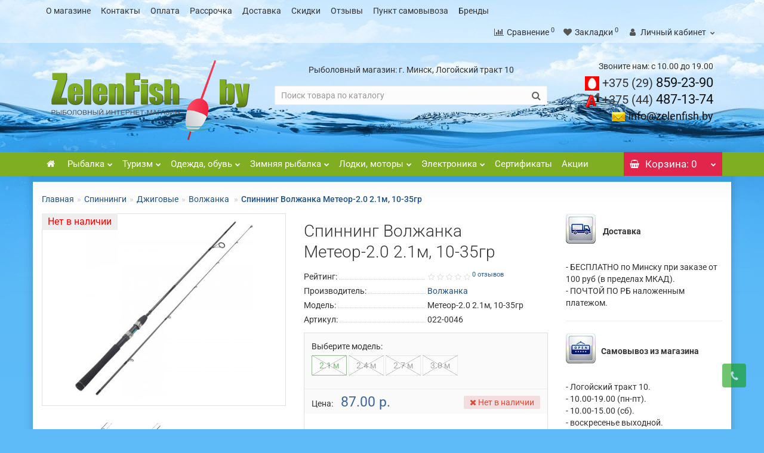

--- FILE ---
content_type: text/html; charset=utf-8
request_url: https://zelenfish.by/spinningi/dzhigovye/volzhanka-932/spinning-volzhanka-meteor-2-0-2-1m-10-35gr
body_size: 36675
content:
<!DOCTYPE html>
<!--[if IE]><![endif]-->
<!--[if IE 8 ]><html dir="ltr" lang="ru" class="iexpl"><![endif]-->
<!--[if IE 9 ]><html dir="ltr" lang="ru" class="iexpl"><![endif]-->
<!--[if (gt IE 9)|!(IE)]><!-->
<html dir="ltr" lang="ru" class="product-product-5448 opacity_plus_products ">
<!--<![endif]-->
<head><meta http-equiv="Content-Type" content="text/html; charset=utf-8">

<meta name="viewport" content="width=device-width, initial-scale=1">
<meta http-equiv="X-UA-Compatible" content="IE=edge">
<title>Купить спиннинг Волжанка Метеор-2.0 2.1м, 10-35гр в Минске - ZelenFish.by</title>
<base href="https://zelenfish.by/" />
<meta name="description" content="Спиннинг Волжанка Метеор-2.0 2.1м, 10-35гр купить в Минске с доставкой по Беларуси в рыболовном интернет-магазине ZelenFish.by. Скидки при самовывозе. ☎+375 (29) 859 23 90, +375 (44) 487 13 74" />
<meta name="keywords" content= "Спиннинг Волжанка Метеор-2.0 2.1м, 10-35гр" />
<meta property="og:title" content="Купить спиннинг Волжанка Метеор-2.0 2.1м, 10-35гр в Минске - ZelenFish.by" />
<meta property="og:type" content="website" />
<meta property="og:url" content="https://zelenfish.by/spinningi/dzhigovye/volzhanka-932/spinning-volzhanka-meteor-2-0-2-1m-10-35gr" />
<meta property="og:image" content="https://zelenfish.by/image/cache/data/tovar/spinning/yniversal/volzanka/meteor-2-0/spinning-volzhanka-meteor-2-0-450x350.jpg" />
<meta property="og:site_name" content="ZelenFish.by" />
<link rel='stylesheet' href='https://zelenfish.by/image/cache/lightning/01823294604cs.css'/><!--link href="catalog/view/javascript/bootstrap/css/bootstrap.min.css" rel="stylesheet" media="screen" /-->
<!--link href="catalog/view/javascript/revolution/font-awesome/css/font-awesome.min.css" rel="stylesheet" type="text/css" /-->
<!--link href="catalog/view/theme/revolution/stylesheet/stylesheet.css?1769466042" rel="stylesheet">
<link href="catalog/view/javascript/revolution/nprogress.css" rel="stylesheet">
<link href="catalog/view/javascript/revolution/jasny-bootstrap.min.css" rel="stylesheet">
<link href="catalog/view/javascript/revolution/magnific-popup.css" rel="stylesheet" media="screen" />
<link href="catalog/view/javascript/revolution/owl-carousel/owl.carousel.css" type="text/css" rel="stylesheet" media="screen"-->
<!--link href="catalog/view/theme/revolution/stylesheet/stylesheet_change.css" rel="stylesheet"-->
<style>
#top2 .search {margin-top: 17px !important;}
.magazinst {
margin-top: 15px !important;
text-align: center !important;
}
#top2 #logo {margin-top: 8px;}
</style>
<script src="catalog/view/javascript/jquery/jquery-2.1.1.min.js"></script>
<link href="https://zelenfish.by/spinningi/dzhigovye/volzhanka-932/spinning-volzhanka-meteor-2-0-2-1m-10-35gr" rel="canonical" />
<link href="https://zelenfish.by/image/catalog/favicon.svg" rel="icon" />
<!-- Global site tag (gtag.js) - Google Analytics -->
<!--script src="https://vk.com/js/api/openapi.js?159"></script> 
<script> 
VK.init({apiId: 6747042, onlyWidgets: true}); 
</script--> 

								</head>
			
<body>
<div class="all_content_mmenu">
<div id="pagefader2"></div>
<!--noindex-->
<div class="hidden-md hidden-lg">
	<nav class="mobilemenu navmenu mobcats navmenu-default navmenu-fixed-left offcanvas">
		<div class="collapse navbar-collapse navbar-ex1-collapse">
			<ul class="nav navbar-nav">
				<li><button data-toggle="offcanvas" data-target=".mobcats" data-canvas="body">Назад<i class="fa fa-chevron-right"></i></button></li>
																																					<li>
													<a href="/"  rel="nofollow">
														<span class="am_category_image"><i class="fa fa-home"></i></span>														 													</a>
																									</li>
																							<li>
													<a href="#" onclick='return false;' rel="nofollow">
														<span class="am_category_image"><img src="https://zelenfish.by/image/cache/catalog/cat-wall/55-200x200.png" alt=""></span>														Рыбалка<span class="chevrond" data-toggle="collapse"><i class="fa fa-plus on"></i><i class="fa fa-minus off"></i></span>													</a>
																											<div class="collapse list-group-submenu">
															<ul class="list-unstyled">
																																	<li>
																		<a href="udochki-udilishcha/"  class="double" rel="nofollow">Удочки, удилища <img src="/image/catalog/top3.svg" alt="top"><span class="chevrond" data-toggle="collapse"><i class="fa fa-plus on"></i><i class="fa fa-minus off"></i></span></a>
																																					<div class="collapse list-group-submenu">
																				<ul class="list-unstyled">
																																											<li><a href="udochki-udilishcha/osnashchennye/" rel="nofollow">- Оснащенные</a></li>
																																											<li><a href="udochki-udilishcha/bolonskie-s-kolcami/" rel="nofollow">- Болонские, с кольцами</a></li>
																																											<li><a href="udochki-udilishcha/fidera-i-pikera/" rel="nofollow">- Фидеры и пикеры <img src="/image/catalog/top3.svg" alt="top"></a></li>
																																											<li><a href="udochki-udilishcha/mahovye/" rel="nofollow">- Маховые</a></li>
																																											<li><a href="udochki-udilishcha/matchevye/" rel="nofollow">- Матчевые</a></li>
																																											<li><a href="udochki-udilishcha/karpovye/" rel="nofollow">- Карповые</a></li>
																																											<li><a href="udochki-udilishcha/nahlystovye/" rel="nofollow">- Нахлыстовые</a></li>
																																									</ul>
																			</div>
																																			</li>
																																	<li>
																		<a href="spinningi/"  class="double" rel="nofollow">Спиннинги<span class="chevrond" data-toggle="collapse"><i class="fa fa-plus on"></i><i class="fa fa-minus off"></i></span></a>
																																					<div class="collapse list-group-submenu">
																				<ul class="list-unstyled">
																																											<li><a href="spinningi/universalnye/" rel="nofollow">- Универсальные</a></li>
																																											<li><a href="spinningi/ultralayt/" rel="nofollow">- Ультралайт</a></li>
																																											<li><a href="spinningi/mormyshing/" rel="nofollow">- Мормышинг</a></li>
																																											<li><a href="spinningi/dzhigovye/" rel="nofollow">- Джиговые</a></li>
																																											<li><a href="spinningi/tvichingovye/" rel="nofollow">- Твичинговые</a></li>
																																											<li><a href="spinningi/kastingovye/" rel="nofollow">- Кастинговые</a></li>
																																											<li><a href="spinningi/dzherkovye/" rel="nofollow">- Джерковые</a></li>
																																											<li><a href="spinningi/trollingovye/" rel="nofollow">- Троллинговые</a></li>
																																									</ul>
																			</div>
																																			</li>
																																	<li>
																		<a href="katushki/"  class="double" rel="nofollow">Катушки <img src="/image/catalog/top3.svg" alt="top"><span class="chevrond" data-toggle="collapse"><i class="fa fa-plus on"></i><i class="fa fa-minus off"></i></span></a>
																																					<div class="collapse list-group-submenu">
																				<ul class="list-unstyled">
																																											<li><a href="katushki/bezynercionnye/" rel="nofollow">- Безынерционные</a></li>
																																											<li><a href="katushki/s-baytranerom/" rel="nofollow">- С байтранером</a></li>
																																											<li><a href="katushki/provodochnye/" rel="nofollow">- Проводочные</a></li>
																																											<li><a href="katushki/multiplikatornye/" rel="nofollow">- Мультипликаторные</a></li>
																																											<li><a href="katushki/nahlystovye-792/" rel="nofollow">- Нахлыстовые</a></li>
																																											<li><a href="katushki/fidernye-katushki/" rel="nofollow">- Фидерные</a></li>
																																											<li><a href="katushki/zimnie-katushki/" rel="nofollow">- Зимние катушки</a></li>
																																											<li><a href="katushki/smazki-dlya-katushek/" rel="nofollow">- Смазки для катушек</a></li>
																																									</ul>
																			</div>
																																			</li>
																																	<li>
																		<a href="leska-pletenka/"  class="double" rel="nofollow">Леска, плетенка<span class="chevrond" data-toggle="collapse"><i class="fa fa-plus on"></i><i class="fa fa-minus off"></i></span></a>
																																					<div class="collapse list-group-submenu">
																				<ul class="list-unstyled">
																																											<li><a href="leska-pletenka/monofilnaya/" rel="nofollow">- Монофильная</a></li>
																																											<li><a href="leska-pletenka/pletenka/" rel="nofollow">- Плетенка <img src="/image/catalog/top3.svg" alt="top"></a></li>
																																											<li><a href="leska-pletenka/flyuorokarbonovay/" rel="nofollow">- Флюорокарбон</a></li>
																																											<li><a href="leska-pletenka/zimnyaya-leska/" rel="nofollow">- Зимняя леска</a></li>
																																											<li><a href="leska-pletenka/povodki/" rel="nofollow">- Поводки</a></li>
																																											<li><a href="leska-pletenka/shnury/" rel="nofollow">- Шнуры</a></li>
																																											<li><a href="leska-pletenka/fidergam/" rel="nofollow">- Фидергам</a></li>
																																											<li><a href="leska-pletenka/shok-lider/" rel="nofollow">- Шок-лидер</a></li>
																																											<li><a href="leska-pletenka/rezinka-dlya-donki/" rel="nofollow">- Резинка для донки</a></li>
																																									</ul>
																			</div>
																																			</li>
																																	<li>
																		<a href="aksessuary/"  class="double" rel="nofollow">Аксессуары<span class="chevrond" data-toggle="collapse"><i class="fa fa-plus on"></i><i class="fa fa-minus off"></i></span></a>
																																					<div class="collapse list-group-submenu">
																				<ul class="list-unstyled">
																																											<li><a href="aksessuary/podstavki-dlya-udochek/" rel="nofollow">- Подставки для удочек</a></li>
																																											<li><a href="aksessuary/signalizatory/" rel="nofollow">- Сигнализаторы <img src="/image/catalog/top3.svg" alt="top"></a></li>
																																											<li><a href="aksessuary/podsacheki/" rel="nofollow">- Подсачеки</a></li>
																																											<li><a href="aksessuary/sadki/" rel="nofollow">- Садки, подъемники</a></li>
																																											<li><a href="aksessuary/kruzhki-kolobashki/" rel="nofollow">- Кружки, колобашки</a></li>
																																											<li><a href="aksessuary/sushilki/" rel="nofollow">- Сушилки</a></li>
																																											<li><a href="aksessuary/rakolovki/" rel="nofollow">- Раколовки</a></li>
																																											<li><a href="aksessuary/ochki-polyarizacionnye/" rel="nofollow">- Очки</a></li>
																																											<li><a href="aksessuary/instrumenty/" rel="nofollow">- Инструменты</a></li>
																																									</ul>
																			</div>
																																			</li>
																																	<li>
																		<a href="osnastka/"  class="double" rel="nofollow">Оснастка<span class="chevrond" data-toggle="collapse"><i class="fa fa-plus on"></i><i class="fa fa-minus off"></i></span></a>
																																					<div class="collapse list-group-submenu">
																				<ul class="list-unstyled">
																																											<li><a href="osnastka/kormushki/" rel="nofollow">- Кормушки <img src="/image/catalog/top3.svg" alt="top"></a></li>
																																											<li><a href="osnastka/poplavki/" rel="nofollow">- Поплавки</a></li>
																																											<li><a href="osnastka/bokovye-kivki/" rel="nofollow">- Боковые кивки</a></li>
																																											<li><a href="osnastka/kryuchki/" rel="nofollow">- Крючки</a></li>
																																											<li><a href="osnastka/motovila/" rel="nofollow">- Мотовила, поводочницы</a></li>
																																											<li><a href="osnastka/gruzila-stopory/" rel="nofollow">- Грузила, стопоры</a></li>
																																											<li><a href="osnastka/vertlyugi-zastezhki/" rel="nofollow">- Вертлюги, застежки</a></li>
																																											<li><a href="osnastka/antizakruchivateli/" rel="nofollow">- Антизакручиватели</a></li>
																																											<li><a href="osnastka/svetlyachki/" rel="nofollow">- Светлячки</a></li>
																																									</ul>
																			</div>
																																			</li>
																																	<li>
																		<a href="yashiki-chehly-sumki/"  class="double" rel="nofollow">Ящики, чехлы, сумки<span class="chevrond" data-toggle="collapse"><i class="fa fa-plus on"></i><i class="fa fa-minus off"></i></span></a>
																																					<div class="collapse list-group-submenu">
																				<ul class="list-unstyled">
																																											<li><a href="yashiki-chehly-sumki/chehly/" rel="nofollow">- Чехлы</a></li>
																																											<li><a href="yashiki-chehly-sumki/tubusy/" rel="nofollow">- Тубусы</a></li>
																																											<li><a href="yashiki-chehly-sumki/yashchiki/" rel="nofollow">- Ящики <img src="/image/catalog/top3.svg" alt="top"></a></li>
																																											<li><a href="yashiki-chehly-sumki/korobki/" rel="nofollow">- Коробки, емкости</a></li>
																																											<li><a href="yashiki-chehly-sumki/ryukzaki/" rel="nofollow">- Рюкзаки</a></li>
																																											<li><a href="yashiki-chehly-sumki/sumki-termosumki/" rel="nofollow">- Сумки, термосумки</a></li>
																																											<li><a href="yashiki-chehly-sumki/kany-vedra/" rel="nofollow">- Каны, ведра</a></li>
																																											<li><a href="yashiki-chehly-sumki/sita/" rel="nofollow">- Сита</a></li>
																																											<li><a href="yashiki-chehly-sumki/germosumki/" rel="nofollow">- Гермосумки</a></li>
																																									</ul>
																			</div>
																																			</li>
																																	<li>
																		<a href="primanki/"  class="double" rel="nofollow">Приманки<span class="chevrond" data-toggle="collapse"><i class="fa fa-plus on"></i><i class="fa fa-minus off"></i></span></a>
																																					<div class="collapse list-group-submenu">
																				<ul class="list-unstyled">
																																											<li><a href="primanki/blesny/" rel="nofollow">- Блесны <img src="/image/catalog/top3.svg" alt="top"></a></li>
																																											<li><a href="primanki/voblery/" rel="nofollow">- Воблеры</a></li>
																																											<li><a href="primanki/myagkie-primanki/" rel="nofollow">- Силиконовые приманки</a></li>
																																											<li><a href="tejl-spinnery/" rel="nofollow">- Тейл-спиннеры <img src="/image/catalog/top3.svg" alt="top"></a></li>
																																											<li><a href="pilkery/" rel="nofollow">- Пилкеры</a></li>
																																											<li><a href="spinnerbejty/" rel="nofollow">- Спиннербейты</a></li>
																																											<li><a href="manduly/" rel="nofollow">- Мандулы</a></li>
																																											<li><a href="primanki/dzhig-golovki/" rel="nofollow">- Джиг-головки</a></li>
																																											<li><a href="zimnie-primanki/nasadki/" rel="nofollow">- Насадки</a></li>
																																											<li><a href="nazhivka/" rel="nofollow">- Наживка</a></li>
																																									</ul>
																			</div>
																																			</li>
																																	<li>
																		<a href="prikormka-dobavki/"  class="double" rel="nofollow">Прикормка, добавки <img src="/image/catalog/top3.svg" alt="top"><span class="chevrond" data-toggle="collapse"><i class="fa fa-plus on"></i><i class="fa fa-minus off"></i></span></a>
																																					<div class="collapse list-group-submenu">
																				<ul class="list-unstyled">
																																											<li><a href="prikormka-dobavki/letnyaya-prikormka/" rel="nofollow">- Летняя прикормка</a></li>
																																											<li><a href="prikormka-dobavki/zimnyaya-prikormka/" rel="nofollow">- Зимняя прикормка</a></li>
																																											<li><a href="zhidkie-aromatizatory/" rel="nofollow">- Жидкие ароматизаторы</a></li>
																																											<li><a href="suhie-aromatizatory/" rel="nofollow">- Сухие ароматизаторы</a></li>
																																											<li><a href="prikormka-dobavki/dobavki/" rel="nofollow">- Добавки</a></li>
																																											<li><a href="zimnie-primanki/nasadki/" rel="nofollow">- Насадки</a></li>
																																											<li><a href="prikormka-dobavki/bojly/" rel="nofollow">- Бойлы</a></li>
																																											<li><a href="prikormka-dobavki/nazhivka/" rel="nofollow">- Наживка</a></li>
																																									</ul>
																			</div>
																																			</li>
																																	<li>
																		<a href="#" onclick='return false;' class="double" rel="nofollow">Кемпинг<span class="chevrond" data-toggle="collapse"><i class="fa fa-plus on"></i><i class="fa fa-minus off"></i></span></a>
																																					<div class="collapse list-group-submenu">
																				<ul class="list-unstyled">
																																											<li><a href="/kempingovaya-mebel/stulya-kresla/" rel="nofollow">- Стулья, кресла</a></li>
																																											<li><a href="/shatry-zonty/zonty/" rel="nofollow">- Зонты</a></li>
																																											<li><a href="/kempingovaya-mebel/stoly-nabory/" rel="nofollow">- Столы, наборы</a></li>
																																											<li><a href="/gazovoe-oborudovanie/plity/" rel="nofollow">- Плиты</a></li>
																																											<li><a href="/fonari-lampy/" rel="nofollow">- Фонари</a></li>
																																									</ul>
																			</div>
																																			</li>
																																	<li>
																		<a href="/zapchasti/"   rel="nofollow">Запчасти</a>
																																			</li>
																															</ul>
														</div>
																									</li>
																							<li>
													<a href="#" onclick='return false;' rel="nofollow">
														<span class="am_category_image"><img src="https://zelenfish.by/image/cache/catalog/cat-wall/77-200x200.png" alt=""></span>														Туризм<span class="chevrond" data-toggle="collapse"><i class="fa fa-plus on"></i><i class="fa fa-minus off"></i></span>													</a>
																											<div class="collapse list-group-submenu">
															<ul class="list-unstyled">
																																	<li>
																		<a href="palatki/"  class="double" rel="nofollow">Палатки<span class="chevrond" data-toggle="collapse"><i class="fa fa-plus on"></i><i class="fa fa-minus off"></i></span></a>
																																					<div class="collapse list-group-submenu">
																				<ul class="list-unstyled">
																																											<li><a href="palatki/kempingovye/" rel="nofollow">- Кемпинговые</a></li>
																																											<li><a href="palatki/trekingovye/" rel="nofollow">- Универсальные</a></li>
																																											<li><a href="palatki/trekingovye/" rel="nofollow">- Трекинговые</a></li>
																																											<li><a href="palatki/ekspedicionnye/" rel="nofollow">- Экспедиционные</a></li>
																																											<li><a href="zimnie-palatki/palatki-770/" rel="nofollow">- Зимние палатки</a></li>
																																									</ul>
																			</div>
																																			</li>
																																	<li>
																		<a href="kempingovaya-mebel/"  class="double" rel="nofollow">Кемпинговая мебель<span class="chevrond" data-toggle="collapse"><i class="fa fa-plus on"></i><i class="fa fa-minus off"></i></span></a>
																																					<div class="collapse list-group-submenu">
																				<ul class="list-unstyled">
																																											<li><a href="kempingovaya-mebel/stulya-kresla/" rel="nofollow">- Стулья, кресла <img src="/image/catalog/top3.svg" alt="top"></a></li>
																																											<li><a href="kempingovaya-mebel/stoly-nabory/" rel="nofollow">- Столы, наборы</a></li>
																																											<li><a href="kempingovaya-mebel/shezlongi-lezhaki/" rel="nofollow">- Шезлонги, лежаки</a></li>
																																											<li><a href="platformy-i-obvesy/" rel="nofollow">- Платформы и обвесы</a></li>
																																									</ul>
																			</div>
																																			</li>
																																	<li>
																		<a href="shatry-zonty/"  class="double" rel="nofollow">Шатры, зонты <img src="/image/catalog/top3.svg" alt="top"><span class="chevrond" data-toggle="collapse"><i class="fa fa-plus on"></i><i class="fa fa-minus off"></i></span></a>
																																					<div class="collapse list-group-submenu">
																				<ul class="list-unstyled">
																																											<li><a href="shatry-zonty/tenty/" rel="nofollow">- Тенты</a></li>
																																											<li><a href="shatry-zonty/shatry/" rel="nofollow">- Шатры</a></li>
																																											<li><a href="shatry-zonty/zonty/" rel="nofollow">- Зонты <img src="/image/catalog/top3.svg" alt="top"></a></li>
																																									</ul>
																			</div>
																																			</li>
																																	<li>
																		<a href="turisticheskie-kovriki/"  class="double" rel="nofollow">Туристические коврики<span class="chevrond" data-toggle="collapse"><i class="fa fa-plus on"></i><i class="fa fa-minus off"></i></span></a>
																																					<div class="collapse list-group-submenu">
																				<ul class="list-unstyled">
																																											<li><a href="turisticheskie-kovriki/klassicheskie-kovriki/" rel="nofollow">- Классические коврики</a></li>
																																											<li><a href="turisticheskie-kovriki/samonaduvayushchiesya-kovriki/" rel="nofollow">- Самонадувающиеся</a></li>
																																											<li><a href="turisticheskie-kovriki/sidenya/" rel="nofollow">- Сиденья</a></li>
																																									</ul>
																			</div>
																																			</li>
																																	<li>
																		<a href="gazovoe-oborudovanie/"  class="double" rel="nofollow">Газовое оборудование<span class="chevrond" data-toggle="collapse"><i class="fa fa-plus on"></i><i class="fa fa-minus off"></i></span></a>
																																					<div class="collapse list-group-submenu">
																				<ul class="list-unstyled">
																																											<li><a href="gazovoe-oborudovanie/plity/" rel="nofollow">- Плиты <img src="/image/catalog/top3.svg" alt="top"></a></li>
																																											<li><a href="gazovoe-oborudovanie/gorelki/" rel="nofollow">- Горелки</a></li>
																																											<li><a href="gazovoe-oborudovanie/obogrevateli/" rel="nofollow">- Обогреватели</a></li>
																																											<li><a href="gazovoe-oborudovanie/ballony/" rel="nofollow">- Баллоны</a></li>
																																											<li><a href="gazovoe-oborudovanie/teploobmenniki/" rel="nofollow">- Теплообменники</a></li>
																																									</ul>
																			</div>
																																			</li>
																																	<li>
																		<a href="aksessuary/ochki-polyarizacionnye/"  class="double" rel="nofollow">Очки поляроидные<span class="chevrond" data-toggle="collapse"><i class="fa fa-plus on"></i><i class="fa fa-minus off"></i></span></a>
																																					<div class="collapse list-group-submenu">
																				<ul class="list-unstyled">
																																											<li><a href="aksessuary/ochki-polyarizacionnye/ochki-norfin/" rel="nofollow">- Norfin</a></li>
																																											<li><a href="aksessuary/ochki-polyarizacionnye/ochki-tagrider/" rel="nofollow">- Tagrider</a></li>
																																											<li><a href="aksessuary/ochki-polyarizacionnye/ochki-robinson/" rel="nofollow">- Robinson</a></li>
																																											<li><a href="aksessuary/ochki-polyarizacionnye/ochki-solano/" rel="nofollow">- Solano</a></li>
																																											<li><a href="https://zelenfish.by/aksessuary/ochki-polyarizacionnye/select/" rel="nofollow">- Select</a></li>
																																									</ul>
																			</div>
																																			</li>
																																	<li>
																		<a href="zashita-ot-nasekomyh/"  class="double" rel="nofollow">Защита от насекомых  <img src="/image/catalog/top3.svg" alt="top"><span class="chevrond" data-toggle="collapse"><i class="fa fa-plus on"></i><i class="fa fa-minus off"></i></span></a>
																																					<div class="collapse list-group-submenu">
																				<ul class="list-unstyled">
																																											<li><a href="zashita-ot-nasekomyh/aerozoli/" rel="nofollow">- Аэрозоли</a></li>
																																											<li><a href="odezhda-obuv-letnyaya/nakomarniki/" rel="nofollow">- Накомарники</a></li>
																																											<li><a href="zashita-ot-nasekomyh/spirali/" rel="nofollow">- Спирали от комаров</a></li>
																																									</ul>
																			</div>
																																			</li>
																																	<li>
																		<a href="posuda-termosy/"  class="double" rel="nofollow">Посуда, термосы<span class="chevrond" data-toggle="collapse"><i class="fa fa-plus on"></i><i class="fa fa-minus off"></i></span></a>
																																					<div class="collapse list-group-submenu">
																				<ul class="list-unstyled">
																																											<li><a href="https://zelenfish.by/posuda-termosy/termosy/" rel="nofollow">- Термосы</a></li>
																																											<li><a href="https://zelenfish.by/posuda-termosy/kotelki-chajniki/" rel="nofollow">- Котелки, чайники</a></li>
																																											<li><a href="https://zelenfish.by/posuda-termosy/kruzhki-miski" rel="nofollow">- Кружки, миски</a></li>
																																											<li><a href="https://zelenfish.by/posuda-termosy/flyazhki/" rel="nofollow">- Фляжки</a></li>
																																											<li><a href="https://zelenfish.by/posuda-termosy/stolovye-pribory/" rel="nofollow">- Столовые приборы</a></li>
																																											<li><a href="https://zelenfish.by/posuda-termosy/kanistry/" rel="nofollow">- Канистры</a></li>
																																											<li><a href="posuda-termosy/nabory/" rel="nofollow">- Наборы</a></li>
																																									</ul>
																			</div>
																																			</li>
																																	<li>
																		<a href="fonari-lampy/"  class="double" rel="nofollow">Фонари, лампы <img src="/image/catalog/top3.svg" alt="top"><span class="chevrond" data-toggle="collapse"><i class="fa fa-plus on"></i><i class="fa fa-minus off"></i></span></a>
																																					<div class="collapse list-group-submenu">
																				<ul class="list-unstyled">
																																											<li><a href="https://zelenfish.by/fonari-lampy/nalobnyj-fonar" rel="nofollow">- Налобные фонари</a></li>
																																											<li><a href="https://zelenfish.by/fonari-lampy/kempingovyy-fonar" rel="nofollow">- Кемпинговые фонари</a></li>
																																											<li><a href="https://zelenfish.by/fonari-lampy/fonar-na-kepku" rel="nofollow">- Фонари на кепку</a></li>
																																											<li><a href="https://zelenfish.by/fonari-lampy/ruchnye-fonari" rel="nofollow">- Ручные фонари</a></li>
																																									</ul>
																			</div>
																																			</li>
																																	<li>
																		<a href="yashiki-chehly-sumki/"  class="double" rel="nofollow">Рюкзаки, сумки <span class="chevrond" data-toggle="collapse"><i class="fa fa-plus on"></i><i class="fa fa-minus off"></i></span></a>
																																					<div class="collapse list-group-submenu">
																				<ul class="list-unstyled">
																																											<li><a href="yashiki-chehly-sumki/ryukzaki/" rel="nofollow">- Рюкзаки <img src="/image/catalog/top3.svg" alt="top"></a></li>
																																											<li><a href="yashiki-chehly-sumki/sumki-termosumki/" rel="nofollow">- Сумки, термосумки</a></li>
																																											<li><a href="yashiki-chehly-sumki/germosumki/" rel="nofollow">- Гермосумки</a></li>
																																											<li><a href="yashiki-chehly-sumki/kany-vedra/" rel="nofollow">- Каны, ведра</a></li>
																																											<li><a href="yashiki-chehly-sumki/yashchiki/" rel="nofollow">- Ящики</a></li>
																																											<li><a href="yashiki-chehly-sumki/korobki/" rel="nofollow">- Коробки</a></li>
																																											<li><a href="yashiki-chehly-sumki/chehly/" rel="nofollow">- Чехлы</a></li>
																																									</ul>
																			</div>
																																			</li>
																																	<li>
																		<a href="spalnye-meshki/"   rel="nofollow">Спальные мешки</a>
																																			</li>
																																	<li>
																		<a href="nozhi-multituly/"   rel="nofollow">Ножи, мультитулы</a>
																																			</li>
																																	<li>
																		<a href="lopaty-pily-topory/"   rel="nofollow">Лопаты, пилы, топоры</a>
																																			</li>
																																	<li>
																		<a href="binokli-monokli/"   rel="nofollow">Бинокли, монокли</a>
																																			</li>
																																	<li>
																		<a href="mangaly-trenogi/"   rel="nofollow">Мангалы, треноги</a>
																																			</li>
																																	<li>
																		<a href="barometry-kompasy/"   rel="nofollow">Барометры, компасы</a>
																																			</li>
																																	<li>
																		<a href="vesy/"   rel="nofollow">Весы</a>
																																			</li>
																																	<li>
																		<a href="https://zelenfish.by/aksessuary-dlya-lodok/remkomplekty/tm-zhidkaya-latka-1/"   rel="nofollow">Жидкая латка</a>
																																			</li>
																															</ul>
														</div>
																									</li>
																							<li>
													<a href="#" onclick='return false;' rel="nofollow">
														<span class="am_category_image"><img src="https://zelenfish.by/image/cache/catalog/cat-wall/44-200x200.png" alt=""></span>														Одежда, обувь<span class="chevrond" data-toggle="collapse"><i class="fa fa-plus on"></i><i class="fa fa-minus off"></i></span>													</a>
																											<div class="collapse list-group-submenu">
															<ul class="list-unstyled">
																																	<li>
																		<a href="spasatelnye-zhilety/"   rel="nofollow">Спасательные жилеты <img src="/image/catalog/top3.svg" alt="top"></a>
																																			</li>
																																	<li>
																		<a href="odezhda-obuv-zimnyaya/"  class="double" rel="nofollow">Зимняя одежда <span class="chevrond" data-toggle="collapse"><i class="fa fa-plus on"></i><i class="fa fa-minus off"></i></span></a>
																																					<div class="collapse list-group-submenu">
																				<ul class="list-unstyled">
																																											<li><a href="odezhda-obuv-zimnyaya/kostyumy/" rel="nofollow">- Костюмы <img src="/image/catalog/top3.svg" alt="top"></a></li>
																																											<li><a href="odezhda-obuv-zimnyaya/termobele/" rel="nofollow">- Термобелье <img src="/image/catalog/top3.svg" alt="top"></a></li>
																																											<li><a href="odezhda-obuv-zimnyaya/termonoski/" rel="nofollow">- Термоноски</a></li>
																																											<li><a href="odezhda-obuv-zimnyaya/shapki-maski/" rel="nofollow">- Шапки, маски</a></li>
																																											<li><a href="odezhda-obuv-zimnyaya/perchatki-varezhki/" rel="nofollow">- Перчатки, варежки</a></li>
																																											<li><a href="odezhda-obuv-zimnyaya/nakolenniki/" rel="nofollow">- Наколенники</a></li>
																																											<li><a href="https://zelenfish.by/odezhda-obuv-zimnyaya/bafy-sharf-bandany/" rel="nofollow">- Бафы (шарф-банданы)</a></li>
																																											<li><a href="shtany/" rel="nofollow">- Штаны</a></li>
																																											<li><a href="kurtki/" rel="nofollow">- Куртки</a></li>
																																									</ul>
																			</div>
																																			</li>
																																	<li>
																		<a href="zimnyaya-obuv/"  class="double" rel="nofollow">Зимняя обувь <span class="chevrond" data-toggle="collapse"><i class="fa fa-plus on"></i><i class="fa fa-minus off"></i></span></a>
																																					<div class="collapse list-group-submenu">
																				<ul class="list-unstyled">
																																											<li><a href="zimnyaya-obuv/sapogi/" rel="nofollow">- Сапоги <img src="/image/catalog/top3.svg" alt="top"></a></li>
																																											<li><a href="zimnyaya-obuv/antiskolzyashie-nakladki/" rel="nofollow">- Накладки</a></li>
																																											<li><a href="https://zelenfish.by/zimnyaya-obuv/vkladyshi-dlya-sapog/" rel="nofollow">- Вкладыши для сапог</a></li>
																																									</ul>
																			</div>
																																			</li>
																																	<li>
																		<a href="odezhda-obuv-letnyaya/"  class="double" rel="nofollow">Летняя одежда<span class="chevrond" data-toggle="collapse"><i class="fa fa-plus on"></i><i class="fa fa-minus off"></i></span></a>
																																					<div class="collapse list-group-submenu">
																				<ul class="list-unstyled">
																																											<li><a href="odezhda-obuv-letnyaya/kostyumy-plashchi/" rel="nofollow">- Костюмы</a></li>
																																											<li><a href="odezhda-obuv-letnyaya/plashi-dozhdevye/" rel="nofollow">- Плащи</a></li>
																																											<li><a href="futbolki-dzhempery-dzhersi/" rel="nofollow">- Футболки, джерси <img src="/image/catalog/top3.svg" alt="top"></a></li>
																																											<li><a href="odezhda-obuv-letnyaya/golovnye-ubory/" rel="nofollow">- Шляпы, бейсболки</a></li>
																																											<li><a href="aksessuary/ochki-polyarizacionnye/" rel="nofollow">- Очки <img src="/image/catalog/top3.svg" alt="top"></a></li>
																																											<li><a href="odezhda-obuv-letnyaya/zhilety/" rel="nofollow">- Жилеты</a></li>
																																											<li><a href="https://zelenfish.by/odezhda-obuv-zimnyaya/bafy-sharf-bandany/" rel="nofollow">- Бафы (шарф-банданы)</a></li>
																																											<li><a href="odezhda-obuv-letnyaya/nakomarniki/" rel="nofollow">- Накомарники</a></li>
																																											<li><a href="odezhda-obuv-letnyaya/perchatki/" rel="nofollow">- Перчатки</a></li>
																																											<li><a href="shtany/" rel="nofollow">- Штаны</a></li>
																																											<li><a href="kurtki/" rel="nofollow">- Куртки</a></li>
																																									</ul>
																			</div>
																																			</li>
																																	<li>
																		<a href="letnyaya-obuv/"  class="double" rel="nofollow">Летняя обувь <span class="chevrond" data-toggle="collapse"><i class="fa fa-plus on"></i><i class="fa fa-minus off"></i></span></a>
																																					<div class="collapse list-group-submenu">
																				<ul class="list-unstyled">
																																											<li><a href="letnyaya-obuv/sapogi-1/" rel="nofollow">- Сапоги</a></li>
																																											<li><a href="letnyaya-obuv/polukombinezony/" rel="nofollow">- Полукомбинезоны</a></li>
																																											<li><a href="letnyaya-obuv/sandalii/" rel="nofollow">- Сандалии</a></li>
																																											<li><a href="letnyaya-obuv/botinki/" rel="nofollow">- Ботинки</a></li>
																																									</ul>
																			</div>
																																			</li>
																																	<li>
																		<a href="polotenca/"   rel="nofollow">Полотенца</a>
																																			</li>
																															</ul>
														</div>
																									</li>
																							<li>
													<a href="#" onclick='return false;' rel="nofollow">
														<span class="am_category_image"><img src="https://zelenfish.by/image/cache/catalog/cat-wall/22-200x200.png" alt=""></span>														Зимняя рыбалка<span class="chevrond" data-toggle="collapse"><i class="fa fa-plus on"></i><i class="fa fa-minus off"></i></span>													</a>
																											<div class="collapse list-group-submenu">
															<ul class="list-unstyled">
																																	<li>
																		<a href="ledobury/"  class="double" rel="nofollow">Ледобуры, мотобуры<span class="chevrond" data-toggle="collapse"><i class="fa fa-plus on"></i><i class="fa fa-minus off"></i></span></a>
																																					<div class="collapse list-group-submenu">
																				<ul class="list-unstyled">
																																											<li><a href="ledobury/ledobury-772/" rel="nofollow">- Ледобуры <img src="/image/catalog/top3.svg" alt="top"></a></li>
																																											<li><a href="ledobury/shneki/" rel="nofollow">- Шнеки</a></li>
																																											<li><a href="ledobury/shurupoverty/" rel="nofollow">- Шуруповерты</a></li>
																																											<li><a href="peshni-i-pily/" rel="nofollow">- Пешни и пилы</a></li>
																																											<li><a href="ledobury/motobury/" rel="nofollow">- Мотобуры</a></li>
																																											<li><a href="ledobury/nozhi-golovki/" rel="nofollow">- Ножи</a></li>
																																											<li><a href="ledobury/komplektuyushchie/" rel="nofollow">- Комплектующие</a></li>
																																											<li><a href="ledobury/chehly-dla-byrov/" rel="nofollow">- Чехлы для буров</a></li>
																																									</ul>
																			</div>
																																			</li>
																																	<li>
																		<a href="zimnyaya-osnastka/"  class="double" rel="nofollow">Зимняя оснастка<span class="chevrond" data-toggle="collapse"><i class="fa fa-plus on"></i><i class="fa fa-minus off"></i></span></a>
																																					<div class="collapse list-group-submenu">
																				<ul class="list-unstyled">
																																											<li><a href="zimnyaya-osnastka/zimnie-udochki/" rel="nofollow">- Зимние удочки <img src="/image/catalog/top3.svg" alt="top"></a></li>
																																											<li><a href="zimnyaya-osnastka/zimnyaya-leska/" rel="nofollow">- Зимняя леска</a></li>
																																											<li><a href="zimnyaya-osnastka/zimnie-katushki/" rel="nofollow">- Зимние катушки</a></li>
																																											<li><a href="zimnyaya-osnastka/zimnie-poplavki/" rel="nofollow">- Зимние поплавки</a></li>
																																											<li><a href="zimnyaya-osnastka/kivki-storozhki/" rel="nofollow">- Кивки, сторожки</a></li>
																																											<li><a href="zimnyaya-osnastka/otcepy/" rel="nofollow">- Отцепы</a></li>
																																											<li><a href="osnastka/kryuchki" rel="nofollow">- Крючки</a></li>
																																											<li><a href="osnastka/gruzila-stopory/" rel="nofollow">- Грузила, стопоры</a></li>
																																									</ul>
																			</div>
																																			</li>
																																	<li>
																		<a href="odezhda-obuv-zimnyaya/"  class="double" rel="nofollow">Зимняя одежда<span class="chevrond" data-toggle="collapse"><i class="fa fa-plus on"></i><i class="fa fa-minus off"></i></span></a>
																																					<div class="collapse list-group-submenu">
																				<ul class="list-unstyled">
																																											<li><a href="odezhda-obuv-zimnyaya/kostyumy/" rel="nofollow">- Костюмы <img src="/image/catalog/top3.svg" alt="top"></a></li>
																																											<li><a href="odezhda-obuv-zimnyaya/termobele/" rel="nofollow">- Термобелье</a></li>
																																											<li><a href="odezhda-obuv-zimnyaya/termonoski/" rel="nofollow">- Термоноски</a></li>
																																											<li><a href="odezhda-obuv-zimnyaya/shapki-maski/" rel="nofollow">- Шапки, маски</a></li>
																																											<li><a href="odezhda-obuv-zimnyaya/perchatki-varezhki/" rel="nofollow">- Перчатки, варежки <img src="/image/catalog/top3.svg" alt="top"></a></li>
																																											<li><a href="odezhda-obuv-zimnyaya/nakolenniki/" rel="nofollow">- Наколенники</a></li>
																																											<li><a href="https://zelenfish.by/odezhda-obuv-zimnyaya/bafy-sharf-bandany/" rel="nofollow">- Бафы (шарф-банданы)</a></li>
																																											<li><a href="shtany/" rel="nofollow">- Штаны</a></li>
																																									</ul>
																			</div>
																																			</li>
																																	<li>
																		<a href="zimnyaya-obuv/"  class="double" rel="nofollow">Зимняя обувь <img src="/image/catalog/top3.svg" alt="top"><span class="chevrond" data-toggle="collapse"><i class="fa fa-plus on"></i><i class="fa fa-minus off"></i></span></a>
																																					<div class="collapse list-group-submenu">
																				<ul class="list-unstyled">
																																											<li><a href="zimnyaya-obuv/sapogi/" rel="nofollow">- Сапоги</a></li>
																																											<li><a href="zimnyaya-obuv/antiskolzyashie-nakladki/" rel="nofollow">- Накладки</a></li>
																																											<li><a href="https://zelenfish.by/zimnyaya-obuv/vkladyshi-dlya-sapog/" rel="nofollow">- Вкладыши для сапог</a></li>
																																									</ul>
																			</div>
																																			</li>
																																	<li>
																		<a href="zimnie-aksessuary/"  class="double" rel="nofollow">Зимние аксессуары<span class="chevrond" data-toggle="collapse"><i class="fa fa-plus on"></i><i class="fa fa-minus off"></i></span></a>
																																					<div class="collapse list-group-submenu">
																				<ul class="list-unstyled">
																																											<li><a href="zimnie-aksessuary/zherlicy-stavki/" rel="nofollow">- Жерлицы, ставки <img src="/image/catalog/top3.svg" alt="top"></a></li>
																																											<li><a href="zimnie-aksessuary/peshnya/" rel="nofollow">- Пешня</a></li>
																																											<li><a href="zimnie-aksessuary/bagry/" rel="nofollow">- Багры</a></li>
																																											<li><a href="zimnie-aksessuary/cherpaki/" rel="nofollow">- Черпаки</a></li>
																																											<li><a href="zimnie-palatki/vvertyshi/" rel="nofollow">- Ввертыши</a></li>
																																											<li><a href="zimnie-aksessuary/motylnicy/" rel="nofollow">- Мотыльницы</a></li>
																																											<li><a href="zimnie-aksessuary/zacep-spasatelnyy/" rel="nofollow">- Зацеп спасательный</a></li>
																																											<li><a href="zimnie-aksessuary/zimnie-kormushki/" rel="nofollow">- Зимние кормушки</a></li>
																																									</ul>
																			</div>
																																			</li>
																																	<li>
																		<a href="zimnie-palatki/"  class="double" rel="nofollow">Зимние палатки <img src="/image/catalog/top3.svg" alt="top"><span class="chevrond" data-toggle="collapse"><i class="fa fa-plus on"></i><i class="fa fa-minus off"></i></span></a>
																																					<div class="collapse list-group-submenu">
																				<ul class="list-unstyled">
																																											<li><a href="zimnie-palatki/palatki-770/" rel="nofollow">- Палатки</a></li>
																																											<li><a href="zimnie-palatki/vvertyshi/" rel="nofollow">- Ввертыши</a></li>
																																											<li><a href="zimnie-palatki/aksessuary-dlya-palatok/" rel="nofollow">- Аксессуары для палаток</a></li>
																																									</ul>
																			</div>
																																			</li>
																																	<li>
																		<a href="gazovoe-oborudovanie/"  class="double" rel="nofollow">Газовое оборудование<span class="chevrond" data-toggle="collapse"><i class="fa fa-plus on"></i><i class="fa fa-minus off"></i></span></a>
																																					<div class="collapse list-group-submenu">
																				<ul class="list-unstyled">
																																											<li><a href="gazovoe-oborudovanie/plity/" rel="nofollow">- Плиты</a></li>
																																											<li><a href="gazovoe-oborudovanie/gorelki/" rel="nofollow">- Горелки</a></li>
																																											<li><a href="gazovoe-oborudovanie/obogrevateli/" rel="nofollow">- Обогреватели </a></li>
																																											<li><a href="gazovoe-oborudovanie/ballony/" rel="nofollow">- Баллоны</a></li>
																																											<li><a href="gazovoe-oborudovanie/teploobmenniki/" rel="nofollow">- Теплообменники</a></li>
																																									</ul>
																			</div>
																																			</li>
																																	<li>
																		<a href="zimnie-primanki/"  class="double" rel="nofollow">Зимние приманки<span class="chevrond" data-toggle="collapse"><i class="fa fa-plus on"></i><i class="fa fa-minus off"></i></span></a>
																																					<div class="collapse list-group-submenu">
																				<ul class="list-unstyled">
																																											<li><a href="balansiry" rel="nofollow">- Балансиры</a></li>
																																											<li><a href="ratliny-i-viby" rel="nofollow">- Ратлины и Вибы</a></li>
																																											<li><a href="zimnie-blesny" rel="nofollow">- Зимние блесны</a></li>
																																											<li><a href="mormyshki" rel="nofollow">- Мормышки</a></li>
																																											<li><a href="boldy" rel="nofollow">- Болды</a></li>
																																											<li><a href="nazhivka/" rel="nofollow">- Наживка</a></li>
																																											<li><a href="nasadki" rel="nofollow">- Насадки</a></li>
																																									</ul>
																			</div>
																																			</li>
																																	<li>
																		<a href="zimnie-yashchiki/"   rel="nofollow">Зимние ящики <img src="/image/catalog/top3.svg" alt="top"></a>
																																			</li>
																																	<li>
																		<a href="prikormka-dobavki/zimnyaya-prikormka/"   rel="nofollow">Зимняя прикормка</a>
																																			</li>
																																	<li>
																		<a href="sanki-dlya-rybalki/"   rel="nofollow">Санки для рыбалки <img src="/image/catalog/top3.svg" alt="top"></a>
																																			</li>
																																	<li>
																		<a href="korobki-dlya-mormyshek/"   rel="nofollow">Коробки для мормышек</a>
																																			</li>
																																	<li>
																		<a href="yashiki-chehly-sumki/kany-vedra/"   rel="nofollow">Каны, ведра</a>
																																			</li>
																																	<li>
																		<a href="eholoty/zimnie-eholoty/"   rel="nofollow">Зимние эхолоты</a>
																																			</li>
																															</ul>
														</div>
																									</li>
																							<li>
													<a href="#" onclick='return false;' rel="nofollow">
														<span class="am_category_image"><img src="https://zelenfish.by/image/cache/catalog/cat-wall/33-200x200.png" alt=""></span>														Лодки, моторы<span class="chevrond" data-toggle="collapse"><i class="fa fa-plus on"></i><i class="fa fa-minus off"></i></span>													</a>
																											<div class="collapse list-group-submenu">
															<ul class="list-unstyled">
																																	<li>
																		<a href="spasatelnye-zhilety/"   rel="nofollow">Спасательные жилеты <img src="/image/catalog/top3.svg" alt="top"></a>
																																			</li>
																																	<li>
																		<a href="lodki/"  class="double" rel="nofollow">Лодки ПВХ<span class="chevrond" data-toggle="collapse"><i class="fa fa-plus on"></i><i class="fa fa-minus off"></i></span></a>
																																					<div class="collapse list-group-submenu">
																				<ul class="list-unstyled">
																																											<li><a href="lodki/lider/" rel="nofollow">- Лидер</a></li>
																																											<li><a href="lodki/kolibri/" rel="nofollow">- Колибри</a></li>
																																											<li><a href="lodki/bark-705/" rel="nofollow">- Bark</a></li>
																																									</ul>
																			</div>
																																			</li>
																																	<li>
																		<a href="aksessuary-dlya-lodok/"  class="double" rel="nofollow">Аксессуары для лодок<span class="chevrond" data-toggle="collapse"><i class="fa fa-plus on"></i><i class="fa fa-minus off"></i></span></a>
																																					<div class="collapse list-group-submenu">
																				<ul class="list-unstyled">
																																											<li><a href="aksessuary-dlya-lodok/remkomplekty/" rel="nofollow">- Ремкомплекты</a></li>
																																											<li><a href="aksessuary-dlya-lodok/nasosy/" rel="nofollow">- Насосы</a></li>
																																											<li><a href="aksessuary-dlya-lodok/yakorya/" rel="nofollow">- Якоря</a></li>
																																											<li><a href="aksessuary-dlya-lodok/yakornye-shnury/" rel="nofollow">- Якорные шнуры</a></li>
																																											<li><a href="aksessuary-dlya-lodok/trancevye-kolesa/" rel="nofollow">- Транцевые колеса</a></li>
																																											<li><a href="aksessuary-dlya-lodok/derzhateli-dlya-udochek/" rel="nofollow">- Держатели для удочек</a></li>
																																											<li><a href="aksessuary-dlya-lodok/komplektuyushie/" rel="nofollow">- Прочие комплектующие</a></li>
																																									</ul>
																			</div>
																																			</li>
																																	<li>
																		<a href="lodochnye-motory/"  class="double" rel="nofollow">Лодочные моторы<span class="chevrond" data-toggle="collapse"><i class="fa fa-plus on"></i><i class="fa fa-minus off"></i></span></a>
																																					<div class="collapse list-group-submenu">
																				<ul class="list-unstyled">
																																											<li><a href="lodochnye-motory/2-taktnye-benzinovye/" rel="nofollow">- 2-тактные бензиновые</a></li>
																																											<li><a href="lodochnye-motory/4-taktnye-benzinovye/" rel="nofollow">- 4-тактные бензиновые</a></li>
																																											<li><a href="" rel="nofollow">- Электромоторы</a></li>
																																									</ul>
																			</div>
																																			</li>
																															</ul>
														</div>
																									</li>
																							<li>
													<a href="#" onclick='return false;' rel="nofollow">
														<span class="am_category_image"><img src="https://zelenfish.by/image/cache/catalog/cat-wall/88-200x200.png" alt=""></span>														Электроника<span class="chevrond" data-toggle="collapse"><i class="fa fa-plus on"></i><i class="fa fa-minus off"></i></span>													</a>
																											<div class="collapse list-group-submenu">
															<ul class="list-unstyled">
																																	<li>
																		<a href="eholoty/"  class="double" rel="nofollow">Эхолоты<span class="chevrond" data-toggle="collapse"><i class="fa fa-plus on"></i><i class="fa fa-minus off"></i></span></a>
																																					<div class="collapse list-group-submenu">
																				<ul class="list-unstyled">
																																											<li><a href="eholoty/zimnie-eholoty/" rel="nofollow">- Зимние эхолоты</a></li>
																																											<li><a href="eholoty/dlya-lodki/" rel="nofollow">- Для лодки</a></li>
																																									</ul>
																			</div>
																																			</li>
																																	<li>
																		<a href="aksessuary-k-eholotam/"  class="double" rel="nofollow">Аксессуары к эхолотам<span class="chevrond" data-toggle="collapse"><i class="fa fa-plus on"></i><i class="fa fa-minus off"></i></span></a>
																																					<div class="collapse list-group-submenu">
																				<ul class="list-unstyled">
																																											<li><a href="derzhateli-dlya-eholotov/" rel="nofollow">- Держатели для эхолотов</a></li>
																																											<li><a href="" rel="nofollow">- Зарядные устройства</a></li>
																																											<li><a href="" rel="nofollow">- Аккумуляторы</a></li>
																																									</ul>
																			</div>
																																			</li>
																																	<li>
																		<a href="aksessuary/signalizatory/"  class="double" rel="nofollow">Сигнализаторы <img src="/image/catalog/top3.svg" alt="top"><span class="chevrond" data-toggle="collapse"><i class="fa fa-plus on"></i><i class="fa fa-minus off"></i></span></a>
																																					<div class="collapse list-group-submenu">
																				<ul class="list-unstyled">
																																											<li><a href="https://zelenfish.by/aksessuary/signalizatory/signalizatory-poklevki" rel="nofollow">- Сигнализаторы</a></li>
																																											<li><a href="https://zelenfish.by/aksessuary/signalizatory/svingery" rel="nofollow">- Свингеры</a></li>
																																											<li><a href="https://zelenfish.by/aksessuary/signalizatory/nabor-signalizatorov" rel="nofollow">- Наборы сигнализаторов</a></li>
																																											<li><a href="https://zelenfish.by/aksessuary/podstavki-dlya-udochek/stoyka-dlya-signalizatora" rel="nofollow">- Подставки </a></li>
																																									</ul>
																			</div>
																																			</li>
																																	<li>
																		<a href="fonari-lampy/"  class="double" rel="nofollow">Фонари, лампы <img src="/image/catalog/top3.svg" alt="top"><span class="chevrond" data-toggle="collapse"><i class="fa fa-plus on"></i><i class="fa fa-minus off"></i></span></a>
																																					<div class="collapse list-group-submenu">
																				<ul class="list-unstyled">
																																											<li><a href="https://zelenfish.by/fonari-lampy/nalobnyj-fonar" rel="nofollow">- Налобные фонари</a></li>
																																											<li><a href="https://zelenfish.by/fonari-lampy/kempingovyy-fonar" rel="nofollow">- Кемпинговые фонари</a></li>
																																											<li><a href="https://zelenfish.by/fonari-lampy/fonar-na-kepku" rel="nofollow">- Фонари на кепку</a></li>
																																											<li><a href="https://zelenfish.by/fonari-lampy/ruchnye-fonari" rel="nofollow">- Ручные фонари</a></li>
																																									</ul>
																			</div>
																																			</li>
																																	<li>
																		<a href="vesy/"   rel="nofollow">Весы <img src="/image/catalog/top3.svg" alt="top"></a>
																																			</li>
																																	<li>
																		<a href="batarejki/"   rel="nofollow">Батарейки</a>
																																			</li>
																															</ul>
														</div>
																									</li>
																							<li>
													<a href="podarochnyy-sertifikat/"  rel="nofollow">
														<span class="am_category_image"><img src="https://zelenfish.by/image/cache/catalog/cat-wall/66-200x200.png" alt=""></span>														Сертификаты													</a>
																									</li>
																							<li>
													<a href="specials/"  rel="nofollow">
														<span class="am_category_image"><img src="https://zelenfish.by/image/cache/catalog/cat-wall/11-200x200.png" alt=""></span>														Акции													</a>
																									</li>
																																																																											</ul>
		</div>
	</nav>
	<nav class="mobilemenu navmenu moblinks navmenu-default navmenu-fixed-left offcanvas">
		<div class="collapse navbar-collapse navbar-ex1-collapse">
		  <ul class="nav navbar-nav">
			<li><button data-toggle="offcanvas" data-target=".moblinks" data-canvas="body">Назад<i class="fa fa-chevron-right"></i></button></li>
															<li><a href="o-magazine/" rel="nofollow">О магазине</a></li>
									<li><a href="kontakty/" rel="nofollow">Контакты</a></li>
									<li><a href="oplata/" rel="nofollow">Оплата</a></li>
									<li><a href="rassrochka/" rel="nofollow">Рассрочка</a></li>
									<li><a href="dostavka/" rel="nofollow">Доставка</a></li>
									<li><a href="skidki/" rel="nofollow">Скидки</a></li>
									<li><a href="otzivy/" rel="nofollow">Отзывы</a></li>
									<li><a href="punkt-samovyvoza/" rel="nofollow">Пункт самовывоза</a></li>
									<li><a href="brands/" rel="nofollow">Бренды</a></li>
													<li class="foroppro_mob" style="display:none;"></li>
		  </ul>
		</div>
	</nav>
	<script><!--
	/*$(".mobilemenu .chevrond").click(function () {
		$(this).siblings(".collapsible").toggle();
		$(this).toggleClass("hided");
		$(this).parent().next().toggleClass("in");
	});*/
	$(".mobilemenu ul > li > a").click(function () {
		//$(this).siblings(".collapsible").toggle();
		$(this).children(".chevrond").toggleClass("hided");
		$(this).next().toggleClass("in");
	});
	--></script>
</div>
<!--/noindex-->
<header>
    	<div id="top">
		<div class="container">
							<div class="hidden-sm hidden-md hidden-lg"><div id="cart_mobi" class="btn-group show-on-hover w100 ">
			<button class="cart" onclick="get_revpopup_cart('', 'show_cart', '');">
			<span id="cart-total_mobi"><i class="fa fa-shopping-basket"></i><span class="hidden-xs hidden-md">Корзина</span>: 0</span>
		</button>
	</div></div>
									<div class="hidden-sm hidden-md hidden-lg mobile_info">
				<div class="navbar navbar-default pull-left">
																		<button type="button" class="navbar-toggle" data-toggle="offcanvas"
							data-target=".navmenu.mobcats" data-canvas="body">
							<i class="fa fa-bars"></i>
							</button>
																			<button type="button" class="navbar-toggle" data-toggle="offcanvas"
							data-target=".navmenu.moblinks" data-canvas="body">
							<i class="fa fa-info"></i>
							</button>
															</div>
			</div>
			<div class="top-links hidden-xs verh nav pull-left text-center">
																			<a href="o-magazine/">О магазине</a>
											<a href="kontakty/">Контакты</a>
											<a href="oplata/">Оплата</a>
											<a href="rassrochka/">Рассрочка</a>
											<a href="dostavka/">Доставка</a>
											<a href="skidki/">Скидки</a>
											<a href="otzivy/">Отзывы</a>
											<a href="punkt-samovyvoza/">Пункт самовывоза</a>
											<a href="brands/">Бренды</a>
																	<span class="foroppro" style="display:none;"></span>
			</div>
									<div class="top-links verh nav pull-right text_ico_skrit">
				<ul class="list-inline">
																				<li>
					<a href="https://zelenfish.by/compare-products/" class="dropdown-toggle"><span id="compare-total"><i class="fa fa-bar-chart"></i><span class="hidden-xs hidden-sm">Сравнение</span><sup>0</sup></span></a>
					</li>
															<li>
					<a href="https://zelenfish.by/wishlist/" class="dropdown-toggle"><span id="wishlist-total"><i class="fa fa-heart"></i><span class="hidden-xs hidden-sm">Закладки</span><sup>0</sup></span></a>
					</li>
															<li class="dropdown "><a href="https://zelenfish.by/my-account/" title="Личный кабинет" class="dropdown-toggle" data-toggle="dropdown"><i class="fa fa-user"></i> <span class="hidden-xs hidden-sm">Личный кабинет</span><i class="fa fa-chevron-down strdown"></i></a>
						<ul class="dropdown-menu dropdown-menu-right">
																					<li><a href="https://zelenfish.by/login/">Авторизация</a></li>
														<li><a href="https://zelenfish.by/simpleregister/">Регистрация</a></li>
												</ul>
					</li>
									</ul>
			</div>
					</div>
	</div>
		<div id="top2">
	  <div class="container">
		<div class="row">
		<div class="col-xs-12 col-sm-6 col-md-4">
			<div id="logo">
			  								  <a href="https://zelenfish.by/"><img src="https://zelenfish.by/image/catalog/log.svg" title="ZelenFish.by" alt="ZelenFish.by" class="img-responsive" /></a>
							  			</div>
		</div>
					<div class="hidden-xs hidden-sm bigsearch col-xs-12 col-sm-6 col-md-5">
			    <div class="magazinst">Рыболовный магазин: г. Минск, Логойский тракт 10</div>
								<div class="search input-group">
		<input type="text" name="search" value="" placeholder="Поиск товара по каталогу" class="form-control input-lg" />
		<input class="selected_category" type="hidden" name="category_id" value="0" />
		<span class="input-group-btn">
			<button type="button" class="search-button btn btn-default btn-lg search_button"><i class="fa fa-search"></i></button>
		</span>
	</div>
						</div>
			<div class="col-xs-12 col-sm-6 col-md-3 ">
				<div class="header_conts t-ar">
					<div class="tel">
													<span class="header_phone_image"><i class="fa none"></i></span>
												<div class="header_phone_nomer">
															<span class="s11">Звоните нам: с 10.00 до 19.00</span>
																																							<div class="s22">
										<div class="phone-block"><img src="/image/catalog/phones/mts.png" alt="mts" class="phone-logo"><a href="tel:+375298592390"><span class="telefon">+375 (29)</span> 859-23-90</a></div>
										<div class="phone-block"><img src="/image/catalog/phones/a1-vel.png" alt="a1" class="phone-logo"><a href="tel:+375444871374"><span class="telefon">+375 (44)</span> 487-13-74</a></div>
										<div class="phone-block-2"><img src="/image/catalog/phones/mail.png" alt="mail" class="phone-logo">info@zelenfish.by</div>
																			</div>
																												</div>
					</div>
														</div>
			</div>
				<div class="hidden-md hidden-lg mobsearch col-xs-12 col-sm-12">
			<!--noindex-->
								<div class="search input-group">
		<input type="text" name="search" value="" placeholder="Поиск товара по каталогу" class="form-control input-lg" />
		<input class="selected_category" type="hidden" name="category_id" value="0" />
		<span class="input-group-btn">
			<button type="button" class="search-button btn btn-default btn-lg search_button"><i class="fa fa-search"></i></button>
		</span>
	</div>
						<!--/noindex--> 
		</div>
		</div>
	  </div>
	</div>  
<!--noindex--> 
	<!--/noindex-->
	<div id="top3" class="clearfix hidden-xs">
		<div class="container">
			<div class="row image_in_ico_row">
									<div class="col-xs-6 hidden-md hidden-lg">
						<div id="menu2_button" class="page-fader inhome">
							<div class="box-heading" data-toggle="offcanvas" data-target=".navmenu.mobcats" data-canvas="body"><i class="fa fa-bars"></i>Каталог<span class="hidden-xs"> товаров</span><span class="icorightmenu"><i class="fa fa-chevron-down"></i></span></div>
						</div>
					</div>
					<div class="hidden-xs hidden-sm col-md-10">
						<nav id="menu">
							<div class="collapse navbar-collapse navbar-ex1-collapse">
							  <ul class="nav dblock_zadergka navbar-nav">
																																						<li>
																									<a href="/"><span class="am_category_image"><i class="fa fa-home"></i></span> </a>
																							</li>
																																								<li>
																							<span class="without_a">
													<span class="am_category_image"><img src="https://zelenfish.by/image/cache/catalog/cat-wall/55-200x200.png" alt=""></span>Рыбалка<span class="icorightmenu"><i class="fa fa-chevron-down"></i></span>
												</span>
																						<span class="dropdown-toggle visible-xs visible-sm"><i class="fa fa-plus"></i><i class="fa fa-minus"></i></span>
											  <div class="mmmenu" >
												  <div class="dropdown-menu">
													<div class="dropdown-inner">
																											<!--
														<div class="image_in_ico_dop_1 refine_categories clearfix">
																															<a href="udochki-udilishcha/">
																	<img src="" alt="Удочки, удилища <img src="/image/catalog/top3.svg" alt="top">" /><span>Удочки, удилища <img src="/image/catalog/top3.svg" alt="top"></span>
																</a>
																															<a href="spinningi/">
																	<img src="" alt="Спиннинги" /><span>Спиннинги</span>
																</a>
																															<a href="katushki/">
																	<img src="" alt="Катушки <img src="/image/catalog/top3.svg" alt="top">" /><span>Катушки <img src="/image/catalog/top3.svg" alt="top"></span>
																</a>
																															<a href="leska-pletenka/">
																	<img src="" alt="Леска, плетенка" /><span>Леска, плетенка</span>
																</a>
																															<a href="aksessuary/">
																	<img src="" alt="Аксессуары" /><span>Аксессуары</span>
																</a>
																															<a href="osnastka/">
																	<img src="" alt="Оснастка" /><span>Оснастка</span>
																</a>
																															<a href="yashiki-chehly-sumki/">
																	<img src="" alt="Ящики, чехлы, сумки" /><span>Ящики, чехлы, сумки</span>
																</a>
																															<a href="primanki/">
																	<img src="" alt="Приманки" /><span>Приманки</span>
																</a>
																															<a href="prikormka-dobavki/">
																	<img src="" alt="Прикормка, добавки <img src="/image/catalog/top3.svg" alt="top">" /><span>Прикормка, добавки <img src="/image/catalog/top3.svg" alt="top"></span>
																</a>
																															<a href="">
																	<img src="" alt="Кемпинг" /><span>Кемпинг</span>
																</a>
																															<a href="/zapchasti/">
																	<img src="" alt="Запчасти" /><span>Запчасти</span>
																</a>
																													</div>
														-->
																																										<ul class="list-unstyled column">
																														<li><a href="udochki-udilishcha/" >Удочки, удилища <img src="/image/catalog/top3.svg" alt="top"></a>
																																<span class="visible-xs visible-sm"><i class="fa fa-plus"></i><i class="fa fa-minus"></i></span>
																	<div class="dropdown-menu">
																	<div class="dropdown-inner">
																	<ul class="list-unstyled">
																																			<li><a href="udochki-udilishcha/osnashchennye/">- Оснащенные</a></li>
																																			<li><a href="udochki-udilishcha/bolonskie-s-kolcami/">- Болонские, с кольцами</a></li>
																																			<li><a href="udochki-udilishcha/fidera-i-pikera/">- Фидеры и пикеры <img src="/image/catalog/top3.svg" alt="top"></a></li>
																																			<li><a href="udochki-udilishcha/mahovye/">- Маховые</a></li>
																																			<li><a href="udochki-udilishcha/matchevye/">- Матчевые</a></li>
																																			<li><a href="udochki-udilishcha/karpovye/">- Карповые</a></li>
																																			<li><a href="udochki-udilishcha/nahlystovye/">- Нахлыстовые</a></li>
																																		</ul>
																	</div>
																	</div>
																															</li>
																														<li><a href="spinningi/" >Спиннинги</a>
																																<span class="visible-xs visible-sm"><i class="fa fa-plus"></i><i class="fa fa-minus"></i></span>
																	<div class="dropdown-menu">
																	<div class="dropdown-inner">
																	<ul class="list-unstyled">
																																			<li><a href="spinningi/universalnye/">- Универсальные</a></li>
																																			<li><a href="spinningi/ultralayt/">- Ультралайт</a></li>
																																			<li><a href="spinningi/mormyshing/">- Мормышинг</a></li>
																																			<li><a href="spinningi/dzhigovye/">- Джиговые</a></li>
																																			<li><a href="spinningi/tvichingovye/">- Твичинговые</a></li>
																																			<li><a href="spinningi/kastingovye/">- Кастинговые</a></li>
																																			<li><a href="spinningi/dzherkovye/">- Джерковые</a></li>
																																			<li><a href="spinningi/trollingovye/">- Троллинговые</a></li>
																																		</ul>
																	</div>
																	</div>
																															</li>
																														<li><a href="katushki/" >Катушки <img src="/image/catalog/top3.svg" alt="top"></a>
																																<span class="visible-xs visible-sm"><i class="fa fa-plus"></i><i class="fa fa-minus"></i></span>
																	<div class="dropdown-menu">
																	<div class="dropdown-inner">
																	<ul class="list-unstyled">
																																			<li><a href="katushki/bezynercionnye/">- Безынерционные</a></li>
																																			<li><a href="katushki/s-baytranerom/">- С байтранером</a></li>
																																			<li><a href="katushki/provodochnye/">- Проводочные</a></li>
																																			<li><a href="katushki/multiplikatornye/">- Мультипликаторные</a></li>
																																			<li><a href="katushki/nahlystovye-792/">- Нахлыстовые</a></li>
																																			<li><a href="katushki/fidernye-katushki/">- Фидерные</a></li>
																																			<li><a href="katushki/zimnie-katushki/">- Зимние катушки</a></li>
																																			<li><a href="katushki/smazki-dlya-katushek/">- Смазки для катушек</a></li>
																																		</ul>
																	</div>
																	</div>
																															</li>
																														<li><a href="leska-pletenka/" >Леска, плетенка</a>
																																<span class="visible-xs visible-sm"><i class="fa fa-plus"></i><i class="fa fa-minus"></i></span>
																	<div class="dropdown-menu">
																	<div class="dropdown-inner">
																	<ul class="list-unstyled">
																																			<li><a href="leska-pletenka/monofilnaya/">- Монофильная</a></li>
																																			<li><a href="leska-pletenka/pletenka/">- Плетенка <img src="/image/catalog/top3.svg" alt="top"></a></li>
																																			<li><a href="leska-pletenka/flyuorokarbonovay/">- Флюорокарбон</a></li>
																																			<li><a href="leska-pletenka/zimnyaya-leska/">- Зимняя леска</a></li>
																																			<li><a href="leska-pletenka/povodki/">- Поводки</a></li>
																																			<li><a href="leska-pletenka/shnury/">- Шнуры</a></li>
																																			<li><a href="leska-pletenka/fidergam/">- Фидергам</a></li>
																																			<li><a href="leska-pletenka/shok-lider/">- Шок-лидер</a></li>
																																			<li><a href="leska-pletenka/rezinka-dlya-donki/">- Резинка для донки</a></li>
																																		</ul>
																	</div>
																	</div>
																															</li>
																														<li><a href="aksessuary/" >Аксессуары</a>
																																<span class="visible-xs visible-sm"><i class="fa fa-plus"></i><i class="fa fa-minus"></i></span>
																	<div class="dropdown-menu">
																	<div class="dropdown-inner">
																	<ul class="list-unstyled">
																																			<li><a href="aksessuary/podstavki-dlya-udochek/">- Подставки для удочек</a></li>
																																			<li><a href="aksessuary/signalizatory/">- Сигнализаторы <img src="/image/catalog/top3.svg" alt="top"></a></li>
																																			<li><a href="aksessuary/podsacheki/">- Подсачеки</a></li>
																																			<li><a href="aksessuary/sadki/">- Садки, подъемники</a></li>
																																			<li><a href="aksessuary/kruzhki-kolobashki/">- Кружки, колобашки</a></li>
																																			<li><a href="aksessuary/sushilki/">- Сушилки</a></li>
																																			<li><a href="aksessuary/rakolovki/">- Раколовки</a></li>
																																			<li><a href="aksessuary/ochki-polyarizacionnye/">- Очки</a></li>
																																			<li><a href="aksessuary/instrumenty/">- Инструменты</a></li>
																																		</ul>
																	</div>
																	</div>
																															</li>
																														<li><a href="osnastka/" >Оснастка</a>
																																<span class="visible-xs visible-sm"><i class="fa fa-plus"></i><i class="fa fa-minus"></i></span>
																	<div class="dropdown-menu">
																	<div class="dropdown-inner">
																	<ul class="list-unstyled">
																																			<li><a href="osnastka/kormushki/">- Кормушки <img src="/image/catalog/top3.svg" alt="top"></a></li>
																																			<li><a href="osnastka/poplavki/">- Поплавки</a></li>
																																			<li><a href="osnastka/bokovye-kivki/">- Боковые кивки</a></li>
																																			<li><a href="osnastka/kryuchki/">- Крючки</a></li>
																																			<li><a href="osnastka/motovila/">- Мотовила, поводочницы</a></li>
																																			<li><a href="osnastka/gruzila-stopory/">- Грузила, стопоры</a></li>
																																			<li><a href="osnastka/vertlyugi-zastezhki/">- Вертлюги, застежки</a></li>
																																			<li><a href="osnastka/antizakruchivateli/">- Антизакручиватели</a></li>
																																			<li><a href="osnastka/svetlyachki/">- Светлячки</a></li>
																																		</ul>
																	</div>
																	</div>
																															</li>
																														<li><a href="yashiki-chehly-sumki/" >Ящики, чехлы, сумки</a>
																																<span class="visible-xs visible-sm"><i class="fa fa-plus"></i><i class="fa fa-minus"></i></span>
																	<div class="dropdown-menu">
																	<div class="dropdown-inner">
																	<ul class="list-unstyled">
																																			<li><a href="yashiki-chehly-sumki/chehly/">- Чехлы</a></li>
																																			<li><a href="yashiki-chehly-sumki/tubusy/">- Тубусы</a></li>
																																			<li><a href="yashiki-chehly-sumki/yashchiki/">- Ящики <img src="/image/catalog/top3.svg" alt="top"></a></li>
																																			<li><a href="yashiki-chehly-sumki/korobki/">- Коробки, емкости</a></li>
																																			<li><a href="yashiki-chehly-sumki/ryukzaki/">- Рюкзаки</a></li>
																																			<li><a href="yashiki-chehly-sumki/sumki-termosumki/">- Сумки, термосумки</a></li>
																																			<li><a href="yashiki-chehly-sumki/kany-vedra/">- Каны, ведра</a></li>
																																			<li><a href="yashiki-chehly-sumki/sita/">- Сита</a></li>
																																			<li><a href="yashiki-chehly-sumki/germosumki/">- Гермосумки</a></li>
																																		</ul>
																	</div>
																	</div>
																															</li>
																														<li><a href="primanki/" >Приманки</a>
																																<span class="visible-xs visible-sm"><i class="fa fa-plus"></i><i class="fa fa-minus"></i></span>
																	<div class="dropdown-menu">
																	<div class="dropdown-inner">
																	<ul class="list-unstyled">
																																			<li><a href="primanki/blesny/">- Блесны <img src="/image/catalog/top3.svg" alt="top"></a></li>
																																			<li><a href="primanki/voblery/">- Воблеры</a></li>
																																			<li><a href="primanki/myagkie-primanki/">- Силиконовые приманки</a></li>
																																			<li><a href="tejl-spinnery/">- Тейл-спиннеры <img src="/image/catalog/top3.svg" alt="top"></a></li>
																																			<li><a href="pilkery/">- Пилкеры</a></li>
																																			<li><a href="spinnerbejty/">- Спиннербейты</a></li>
																																			<li><a href="manduly/">- Мандулы</a></li>
																																			<li><a href="primanki/dzhig-golovki/">- Джиг-головки</a></li>
																																			<li><a href="zimnie-primanki/nasadki/">- Насадки</a></li>
																																			<li><a href="nazhivka/">- Наживка</a></li>
																																		</ul>
																	</div>
																	</div>
																															</li>
																														<li><a href="prikormka-dobavki/" >Прикормка, добавки <img src="/image/catalog/top3.svg" alt="top"></a>
																																<span class="visible-xs visible-sm"><i class="fa fa-plus"></i><i class="fa fa-minus"></i></span>
																	<div class="dropdown-menu">
																	<div class="dropdown-inner">
																	<ul class="list-unstyled">
																																			<li><a href="prikormka-dobavki/letnyaya-prikormka/">- Летняя прикормка</a></li>
																																			<li><a href="prikormka-dobavki/zimnyaya-prikormka/">- Зимняя прикормка</a></li>
																																			<li><a href="zhidkie-aromatizatory/">- Жидкие ароматизаторы</a></li>
																																			<li><a href="suhie-aromatizatory/">- Сухие ароматизаторы</a></li>
																																			<li><a href="prikormka-dobavki/dobavki/">- Добавки</a></li>
																																			<li><a href="zimnie-primanki/nasadki/">- Насадки</a></li>
																																			<li><a href="prikormka-dobavki/bojly/">- Бойлы</a></li>
																																			<li><a href="prikormka-dobavki/nazhivka/">- Наживка</a></li>
																																		</ul>
																	</div>
																	</div>
																															</li>
																														<li><a href="#" onclick='return false;' class='cursor_default_menu'><span class="am_category_image"><i class=""></i></span>Кемпинг</a>
																																<span class="visible-xs visible-sm"><i class="fa fa-plus"></i><i class="fa fa-minus"></i></span>
																	<div class="dropdown-menu">
																	<div class="dropdown-inner">
																	<ul class="list-unstyled">
																																			<li><a href="/kempingovaya-mebel/stulya-kresla/">- Стулья, кресла</a></li>
																																			<li><a href="/shatry-zonty/zonty/">- Зонты</a></li>
																																			<li><a href="/kempingovaya-mebel/stoly-nabory/">- Столы, наборы</a></li>
																																			<li><a href="/gazovoe-oborudovanie/plity/">- Плиты</a></li>
																																			<li><a href="/fonari-lampy/">- Фонари</a></li>
																																		</ul>
																	</div>
																	</div>
																															</li>
																														<li><a href="/zapchasti/" ><span class="am_category_image"><i class=""></i></span>Запчасти</a>
																															</li>
																														</ul>
																																								</div>
													</div>
												</div>
											</li>
																																								<li>
																							<span class="without_a">
													<span class="am_category_image"><img src="https://zelenfish.by/image/cache/catalog/cat-wall/77-200x200.png" alt=""></span>Туризм<span class="icorightmenu"><i class="fa fa-chevron-down"></i></span>
												</span>
																						<span class="dropdown-toggle visible-xs visible-sm"><i class="fa fa-plus"></i><i class="fa fa-minus"></i></span>
											  <div class="mmmenu" >
												  <div class="dropdown-menu">
													<div class="dropdown-inner">
																											<!--
														<div class="image_in_ico_dop_5 refine_categories clearfix">
																															<a href="palatki/">
																	<img src="" alt="Палатки" /><span>Палатки</span>
																</a>
																															<a href="kempingovaya-mebel/">
																	<img src="" alt="Кемпинговая мебель" /><span>Кемпинговая мебель</span>
																</a>
																															<a href="shatry-zonty/">
																	<img src="" alt="Шатры, зонты <img src="/image/catalog/top3.svg" alt="top">" /><span>Шатры, зонты <img src="/image/catalog/top3.svg" alt="top"></span>
																</a>
																															<a href="turisticheskie-kovriki/">
																	<img src="" alt="Туристические коврики" /><span>Туристические коврики</span>
																</a>
																															<a href="gazovoe-oborudovanie/">
																	<img src="" alt="Газовое оборудование" /><span>Газовое оборудование</span>
																</a>
																															<a href="aksessuary/ochki-polyarizacionnye/">
																	<img src="" alt="Очки поляроидные" /><span>Очки поляроидные</span>
																</a>
																															<a href="zashita-ot-nasekomyh/">
																	<img src="" alt="Защита от насекомых  <img src="/image/catalog/top3.svg" alt="top">" /><span>Защита от насекомых  <img src="/image/catalog/top3.svg" alt="top"></span>
																</a>
																															<a href="posuda-termosy/">
																	<img src="" alt="Посуда, термосы" /><span>Посуда, термосы</span>
																</a>
																															<a href="fonari-lampy/">
																	<img src="" alt="Фонари, лампы <img src="/image/catalog/top3.svg" alt="top">" /><span>Фонари, лампы <img src="/image/catalog/top3.svg" alt="top"></span>
																</a>
																															<a href="yashiki-chehly-sumki/">
																	<img src="" alt="Рюкзаки, сумки " /><span>Рюкзаки, сумки </span>
																</a>
																															<a href="spalnye-meshki/">
																	<img src="" alt="Спальные мешки" /><span>Спальные мешки</span>
																</a>
																															<a href="nozhi-multituly/">
																	<img src="" alt="Ножи, мультитулы" /><span>Ножи, мультитулы</span>
																</a>
																															<a href="lopaty-pily-topory/">
																	<img src="" alt="Лопаты, пилы, топоры" /><span>Лопаты, пилы, топоры</span>
																</a>
																															<a href="binokli-monokli/">
																	<img src="" alt="Бинокли, монокли" /><span>Бинокли, монокли</span>
																</a>
																															<a href="mangaly-trenogi/">
																	<img src="" alt="Мангалы, треноги" /><span>Мангалы, треноги</span>
																</a>
																															<a href="barometry-kompasy/">
																	<img src="" alt="Барометры, компасы" /><span>Барометры, компасы</span>
																</a>
																															<a href="vesy/">
																	<img src="" alt="Весы" /><span>Весы</span>
																</a>
																															<a href="https://zelenfish.by/aksessuary-dlya-lodok/remkomplekty/tm-zhidkaya-latka-1/">
																	<img src="" alt="Жидкая латка" /><span>Жидкая латка</span>
																</a>
																													</div>
														-->
																																										<ul class="list-unstyled column">
																														<li><a href="palatki/" ><span class="am_category_image"><i class=""></i></span>Палатки</a>
																																<span class="visible-xs visible-sm"><i class="fa fa-plus"></i><i class="fa fa-minus"></i></span>
																	<div class="dropdown-menu">
																	<div class="dropdown-inner">
																	<ul class="list-unstyled">
																																			<li><a href="palatki/kempingovye/">- Кемпинговые</a></li>
																																			<li><a href="palatki/trekingovye/">- Универсальные</a></li>
																																			<li><a href="palatki/trekingovye/">- Трекинговые</a></li>
																																			<li><a href="palatki/ekspedicionnye/">- Экспедиционные</a></li>
																																			<li><a href="zimnie-palatki/palatki-770/">- Зимние палатки</a></li>
																																		</ul>
																	</div>
																	</div>
																															</li>
																														<li><a href="kempingovaya-mebel/" ><span class="am_category_image"><i class=""></i></span>Кемпинговая мебель</a>
																																<span class="visible-xs visible-sm"><i class="fa fa-plus"></i><i class="fa fa-minus"></i></span>
																	<div class="dropdown-menu">
																	<div class="dropdown-inner">
																	<ul class="list-unstyled">
																																			<li><a href="kempingovaya-mebel/stulya-kresla/">- Стулья, кресла <img src="/image/catalog/top3.svg" alt="top"></a></li>
																																			<li><a href="kempingovaya-mebel/stoly-nabory/">- Столы, наборы</a></li>
																																			<li><a href="kempingovaya-mebel/shezlongi-lezhaki/">- Шезлонги, лежаки</a></li>
																																			<li><a href="platformy-i-obvesy/">- Платформы и обвесы</a></li>
																																		</ul>
																	</div>
																	</div>
																															</li>
																														<li><a href="shatry-zonty/" ><span class="am_category_image"><i class=""></i></span>Шатры, зонты <img src="/image/catalog/top3.svg" alt="top"></a>
																																<span class="visible-xs visible-sm"><i class="fa fa-plus"></i><i class="fa fa-minus"></i></span>
																	<div class="dropdown-menu">
																	<div class="dropdown-inner">
																	<ul class="list-unstyled">
																																			<li><a href="shatry-zonty/tenty/">- Тенты</a></li>
																																			<li><a href="shatry-zonty/shatry/">- Шатры</a></li>
																																			<li><a href="shatry-zonty/zonty/">- Зонты <img src="/image/catalog/top3.svg" alt="top"></a></li>
																																		</ul>
																	</div>
																	</div>
																															</li>
																														<li><a href="turisticheskie-kovriki/" ><span class="am_category_image"><i class=""></i></span>Туристические коврики</a>
																																<span class="visible-xs visible-sm"><i class="fa fa-plus"></i><i class="fa fa-minus"></i></span>
																	<div class="dropdown-menu">
																	<div class="dropdown-inner">
																	<ul class="list-unstyled">
																																			<li><a href="turisticheskie-kovriki/klassicheskie-kovriki/">- Классические коврики</a></li>
																																			<li><a href="turisticheskie-kovriki/samonaduvayushchiesya-kovriki/">- Самонадувающиеся</a></li>
																																			<li><a href="turisticheskie-kovriki/sidenya/">- Сиденья</a></li>
																																		</ul>
																	</div>
																	</div>
																															</li>
																														<li><a href="gazovoe-oborudovanie/" ><span class="am_category_image"><i class=""></i></span>Газовое оборудование</a>
																																<span class="visible-xs visible-sm"><i class="fa fa-plus"></i><i class="fa fa-minus"></i></span>
																	<div class="dropdown-menu">
																	<div class="dropdown-inner">
																	<ul class="list-unstyled">
																																			<li><a href="gazovoe-oborudovanie/plity/">- Плиты <img src="/image/catalog/top3.svg" alt="top"></a></li>
																																			<li><a href="gazovoe-oborudovanie/gorelki/">- Горелки</a></li>
																																			<li><a href="gazovoe-oborudovanie/obogrevateli/">- Обогреватели</a></li>
																																			<li><a href="gazovoe-oborudovanie/ballony/">- Баллоны</a></li>
																																			<li><a href="gazovoe-oborudovanie/teploobmenniki/">- Теплообменники</a></li>
																																		</ul>
																	</div>
																	</div>
																															</li>
																														<li><a href="aksessuary/ochki-polyarizacionnye/" ><span class="am_category_image"><i class=""></i></span>Очки поляроидные</a>
																																<span class="visible-xs visible-sm"><i class="fa fa-plus"></i><i class="fa fa-minus"></i></span>
																	<div class="dropdown-menu">
																	<div class="dropdown-inner">
																	<ul class="list-unstyled">
																																			<li><a href="aksessuary/ochki-polyarizacionnye/ochki-norfin/">- Norfin</a></li>
																																			<li><a href="aksessuary/ochki-polyarizacionnye/ochki-tagrider/">- Tagrider</a></li>
																																			<li><a href="aksessuary/ochki-polyarizacionnye/ochki-robinson/">- Robinson</a></li>
																																			<li><a href="aksessuary/ochki-polyarizacionnye/ochki-solano/">- Solano</a></li>
																																			<li><a href="https://zelenfish.by/aksessuary/ochki-polyarizacionnye/select/">- Select</a></li>
																																		</ul>
																	</div>
																	</div>
																															</li>
																														<li><a href="zashita-ot-nasekomyh/" ><span class="am_category_image"><i class=""></i></span>Защита от насекомых  <img src="/image/catalog/top3.svg" alt="top"></a>
																																<span class="visible-xs visible-sm"><i class="fa fa-plus"></i><i class="fa fa-minus"></i></span>
																	<div class="dropdown-menu">
																	<div class="dropdown-inner">
																	<ul class="list-unstyled">
																																			<li><a href="zashita-ot-nasekomyh/aerozoli/">- Аэрозоли</a></li>
																																			<li><a href="odezhda-obuv-letnyaya/nakomarniki/">- Накомарники</a></li>
																																			<li><a href="zashita-ot-nasekomyh/spirali/">- Спирали от комаров</a></li>
																																		</ul>
																	</div>
																	</div>
																															</li>
																														<li><a href="posuda-termosy/" ><span class="am_category_image"><i class=""></i></span>Посуда, термосы</a>
																																<span class="visible-xs visible-sm"><i class="fa fa-plus"></i><i class="fa fa-minus"></i></span>
																	<div class="dropdown-menu">
																	<div class="dropdown-inner">
																	<ul class="list-unstyled">
																																			<li><a href="https://zelenfish.by/posuda-termosy/termosy/">- Термосы</a></li>
																																			<li><a href="https://zelenfish.by/posuda-termosy/kotelki-chajniki/">- Котелки, чайники</a></li>
																																			<li><a href="https://zelenfish.by/posuda-termosy/kruzhki-miski">- Кружки, миски</a></li>
																																			<li><a href="https://zelenfish.by/posuda-termosy/flyazhki/">- Фляжки</a></li>
																																			<li><a href="https://zelenfish.by/posuda-termosy/stolovye-pribory/">- Столовые приборы</a></li>
																																			<li><a href="https://zelenfish.by/posuda-termosy/kanistry/">- Канистры</a></li>
																																			<li><a href="posuda-termosy/nabory/">- Наборы</a></li>
																																		</ul>
																	</div>
																	</div>
																															</li>
																														<li><a href="fonari-lampy/" ><span class="am_category_image"><i class=""></i></span>Фонари, лампы <img src="/image/catalog/top3.svg" alt="top"></a>
																																<span class="visible-xs visible-sm"><i class="fa fa-plus"></i><i class="fa fa-minus"></i></span>
																	<div class="dropdown-menu">
																	<div class="dropdown-inner">
																	<ul class="list-unstyled">
																																			<li><a href="https://zelenfish.by/fonari-lampy/nalobnyj-fonar">- Налобные фонари</a></li>
																																			<li><a href="https://zelenfish.by/fonari-lampy/kempingovyy-fonar">- Кемпинговые фонари</a></li>
																																			<li><a href="https://zelenfish.by/fonari-lampy/fonar-na-kepku">- Фонари на кепку</a></li>
																																			<li><a href="https://zelenfish.by/fonari-lampy/ruchnye-fonari">- Ручные фонари</a></li>
																																		</ul>
																	</div>
																	</div>
																															</li>
																														<li><a href="yashiki-chehly-sumki/" ><span class="am_category_image"><i class=""></i></span>Рюкзаки, сумки </a>
																																<span class="visible-xs visible-sm"><i class="fa fa-plus"></i><i class="fa fa-minus"></i></span>
																	<div class="dropdown-menu">
																	<div class="dropdown-inner">
																	<ul class="list-unstyled">
																																			<li><a href="yashiki-chehly-sumki/ryukzaki/">- Рюкзаки <img src="/image/catalog/top3.svg" alt="top"></a></li>
																																			<li><a href="yashiki-chehly-sumki/sumki-termosumki/">- Сумки, термосумки</a></li>
																																			<li><a href="yashiki-chehly-sumki/germosumki/">- Гермосумки</a></li>
																																			<li><a href="yashiki-chehly-sumki/kany-vedra/">- Каны, ведра</a></li>
																																			<li><a href="yashiki-chehly-sumki/yashchiki/">- Ящики</a></li>
																																			<li><a href="yashiki-chehly-sumki/korobki/">- Коробки</a></li>
																																			<li><a href="yashiki-chehly-sumki/chehly/">- Чехлы</a></li>
																																		</ul>
																	</div>
																	</div>
																															</li>
																														<li><a href="spalnye-meshki/" ><span class="am_category_image"><i class=""></i></span>Спальные мешки</a>
																															</li>
																														<li><a href="nozhi-multituly/" ><span class="am_category_image"><i class=""></i></span>Ножи, мультитулы</a>
																															</li>
																														<li><a href="lopaty-pily-topory/" ><span class="am_category_image"><i class=""></i></span>Лопаты, пилы, топоры</a>
																															</li>
																														<li><a href="binokli-monokli/" ><span class="am_category_image"><i class=""></i></span>Бинокли, монокли</a>
																															</li>
																														<li><a href="mangaly-trenogi/" ><span class="am_category_image"><i class=""></i></span>Мангалы, треноги</a>
																															</li>
																														<li><a href="barometry-kompasy/" ><span class="am_category_image"><i class=""></i></span>Барометры, компасы</a>
																															</li>
																														<li><a href="vesy/" ><span class="am_category_image"><i class=""></i></span>Весы</a>
																															</li>
																														<li><a href="https://zelenfish.by/aksessuary-dlya-lodok/remkomplekty/tm-zhidkaya-latka-1/" ><span class="am_category_image"><i class=""></i></span>Жидкая латка</a>
																															</li>
																														</ul>
																																								</div>
													</div>
												</div>
											</li>
																																								<li>
																							<span class="without_a">
													<span class="am_category_image"><img src="https://zelenfish.by/image/cache/catalog/cat-wall/44-200x200.png" alt=""></span>Одежда, обувь<span class="icorightmenu"><i class="fa fa-chevron-down"></i></span>
												</span>
																						<span class="dropdown-toggle visible-xs visible-sm"><i class="fa fa-plus"></i><i class="fa fa-minus"></i></span>
											  <div class="mmmenu" >
												  <div class="dropdown-menu">
													<div class="dropdown-inner">
																											<!--
														<div class="image_in_ico_dop_8 refine_categories clearfix">
																															<a href="spasatelnye-zhilety/">
																	<img src="" alt="Спасательные жилеты <img src="/image/catalog/top3.svg" alt="top">" /><span>Спасательные жилеты <img src="/image/catalog/top3.svg" alt="top"></span>
																</a>
																															<a href="odezhda-obuv-zimnyaya/">
																	<img src="" alt="Зимняя одежда " /><span>Зимняя одежда </span>
																</a>
																															<a href="zimnyaya-obuv/">
																	<img src="" alt="Зимняя обувь " /><span>Зимняя обувь </span>
																</a>
																															<a href="odezhda-obuv-letnyaya/">
																	<img src="" alt="Летняя одежда" /><span>Летняя одежда</span>
																</a>
																															<a href="letnyaya-obuv/">
																	<img src="" alt="Летняя обувь " /><span>Летняя обувь </span>
																</a>
																															<a href="polotenca/">
																	<img src="" alt="Полотенца" /><span>Полотенца</span>
																</a>
																													</div>
														-->
																																										<ul class="list-unstyled column">
																														<li><a href="spasatelnye-zhilety/" ><span class="am_category_image"><i class=""></i></span>Спасательные жилеты <img src="/image/catalog/top3.svg" alt="top"></a>
																															</li>
																														<li><a href="odezhda-obuv-zimnyaya/" ><span class="am_category_image"><i class="fa none"></i></span>Зимняя одежда </a>
																																<span class="visible-xs visible-sm"><i class="fa fa-plus"></i><i class="fa fa-minus"></i></span>
																	<div class="dropdown-menu">
																	<div class="dropdown-inner">
																	<ul class="list-unstyled">
																																			<li><a href="odezhda-obuv-zimnyaya/kostyumy/">- Костюмы <img src="/image/catalog/top3.svg" alt="top"></a></li>
																																			<li><a href="odezhda-obuv-zimnyaya/termobele/">- Термобелье <img src="/image/catalog/top3.svg" alt="top"></a></li>
																																			<li><a href="odezhda-obuv-zimnyaya/termonoski/">- Термоноски</a></li>
																																			<li><a href="odezhda-obuv-zimnyaya/shapki-maski/">- Шапки, маски</a></li>
																																			<li><a href="odezhda-obuv-zimnyaya/perchatki-varezhki/">- Перчатки, варежки</a></li>
																																			<li><a href="odezhda-obuv-zimnyaya/nakolenniki/">- Наколенники</a></li>
																																			<li><a href="https://zelenfish.by/odezhda-obuv-zimnyaya/bafy-sharf-bandany/">- Бафы (шарф-банданы)</a></li>
																																			<li><a href="shtany/">- Штаны</a></li>
																																			<li><a href="kurtki/">- Куртки</a></li>
																																		</ul>
																	</div>
																	</div>
																															</li>
																														<li><a href="zimnyaya-obuv/" ><span class="am_category_image"><i class=""></i></span>Зимняя обувь </a>
																																<span class="visible-xs visible-sm"><i class="fa fa-plus"></i><i class="fa fa-minus"></i></span>
																	<div class="dropdown-menu">
																	<div class="dropdown-inner">
																	<ul class="list-unstyled">
																																			<li><a href="zimnyaya-obuv/sapogi/">- Сапоги <img src="/image/catalog/top3.svg" alt="top"></a></li>
																																			<li><a href="zimnyaya-obuv/antiskolzyashie-nakladki/">- Накладки</a></li>
																																			<li><a href="https://zelenfish.by/zimnyaya-obuv/vkladyshi-dlya-sapog/">- Вкладыши для сапог</a></li>
																																		</ul>
																	</div>
																	</div>
																															</li>
																														<li><a href="odezhda-obuv-letnyaya/" ><span class="am_category_image"><i class=""></i></span>Летняя одежда</a>
																																<span class="visible-xs visible-sm"><i class="fa fa-plus"></i><i class="fa fa-minus"></i></span>
																	<div class="dropdown-menu">
																	<div class="dropdown-inner">
																	<ul class="list-unstyled">
																																			<li><a href="odezhda-obuv-letnyaya/kostyumy-plashchi/">- Костюмы</a></li>
																																			<li><a href="odezhda-obuv-letnyaya/plashi-dozhdevye/">- Плащи</a></li>
																																			<li><a href="futbolki-dzhempery-dzhersi/">- Футболки, джерси <img src="/image/catalog/top3.svg" alt="top"></a></li>
																																			<li><a href="odezhda-obuv-letnyaya/golovnye-ubory/">- Шляпы, бейсболки</a></li>
																																			<li><a href="aksessuary/ochki-polyarizacionnye/">- Очки <img src="/image/catalog/top3.svg" alt="top"></a></li>
																																			<li><a href="odezhda-obuv-letnyaya/zhilety/">- Жилеты</a></li>
																																			<li><a href="https://zelenfish.by/odezhda-obuv-zimnyaya/bafy-sharf-bandany/">- Бафы (шарф-банданы)</a></li>
																																			<li><a href="odezhda-obuv-letnyaya/nakomarniki/">- Накомарники</a></li>
																																			<li><a href="odezhda-obuv-letnyaya/perchatki/">- Перчатки</a></li>
																																			<li><a href="shtany/">- Штаны</a></li>
																																			<li><a href="kurtki/">- Куртки</a></li>
																																		</ul>
																	</div>
																	</div>
																															</li>
																														<li><a href="letnyaya-obuv/" ><span class="am_category_image"><i class=""></i></span>Летняя обувь </a>
																																<span class="visible-xs visible-sm"><i class="fa fa-plus"></i><i class="fa fa-minus"></i></span>
																	<div class="dropdown-menu">
																	<div class="dropdown-inner">
																	<ul class="list-unstyled">
																																			<li><a href="letnyaya-obuv/sapogi-1/">- Сапоги</a></li>
																																			<li><a href="letnyaya-obuv/polukombinezony/">- Полукомбинезоны</a></li>
																																			<li><a href="letnyaya-obuv/sandalii/">- Сандалии</a></li>
																																			<li><a href="letnyaya-obuv/botinki/">- Ботинки</a></li>
																																		</ul>
																	</div>
																	</div>
																															</li>
																														<li><a href="polotenca/" ><span class="am_category_image"><i class=""></i></span>Полотенца</a>
																															</li>
																														</ul>
																																								</div>
													</div>
												</div>
											</li>
																																								<li>
																							<span class="without_a">
													<span class="am_category_image"><img src="https://zelenfish.by/image/cache/catalog/cat-wall/22-200x200.png" alt=""></span>Зимняя рыбалка<span class="icorightmenu"><i class="fa fa-chevron-down"></i></span>
												</span>
																						<span class="dropdown-toggle visible-xs visible-sm"><i class="fa fa-plus"></i><i class="fa fa-minus"></i></span>
											  <div class="mmmenu" >
												  <div class="dropdown-menu">
													<div class="dropdown-inner">
																											<!--
														<div class="image_in_ico_dop_9 refine_categories clearfix">
																															<a href="ledobury/">
																	<img src="" alt="Ледобуры, мотобуры" /><span>Ледобуры, мотобуры</span>
																</a>
																															<a href="zimnyaya-osnastka/">
																	<img src="" alt="Зимняя оснастка" /><span>Зимняя оснастка</span>
																</a>
																															<a href="odezhda-obuv-zimnyaya/">
																	<img src="" alt="Зимняя одежда" /><span>Зимняя одежда</span>
																</a>
																															<a href="zimnyaya-obuv/">
																	<img src="" alt="Зимняя обувь <img src="/image/catalog/top3.svg" alt="top">" /><span>Зимняя обувь <img src="/image/catalog/top3.svg" alt="top"></span>
																</a>
																															<a href="zimnie-aksessuary/">
																	<img src="" alt="Зимние аксессуары" /><span>Зимние аксессуары</span>
																</a>
																															<a href="zimnie-palatki/">
																	<img src="" alt="Зимние палатки <img src="/image/catalog/top3.svg" alt="top">" /><span>Зимние палатки <img src="/image/catalog/top3.svg" alt="top"></span>
																</a>
																															<a href="gazovoe-oborudovanie/">
																	<img src="" alt="Газовое оборудование" /><span>Газовое оборудование</span>
																</a>
																															<a href="zimnie-primanki/">
																	<img src="" alt="Зимние приманки" /><span>Зимние приманки</span>
																</a>
																															<a href="zimnie-yashchiki/">
																	<img src="" alt="Зимние ящики <img src="/image/catalog/top3.svg" alt="top">" /><span>Зимние ящики <img src="/image/catalog/top3.svg" alt="top"></span>
																</a>
																															<a href="prikormka-dobavki/zimnyaya-prikormka/">
																	<img src="" alt="Зимняя прикормка" /><span>Зимняя прикормка</span>
																</a>
																															<a href="sanki-dlya-rybalki/">
																	<img src="" alt="Санки для рыбалки <img src="/image/catalog/top3.svg" alt="top">" /><span>Санки для рыбалки <img src="/image/catalog/top3.svg" alt="top"></span>
																</a>
																															<a href="korobki-dlya-mormyshek/">
																	<img src="" alt="Коробки для мормышек" /><span>Коробки для мормышек</span>
																</a>
																															<a href="yashiki-chehly-sumki/kany-vedra/">
																	<img src="" alt="Каны, ведра" /><span>Каны, ведра</span>
																</a>
																															<a href="eholoty/zimnie-eholoty/">
																	<img src="" alt="Зимние эхолоты" /><span>Зимние эхолоты</span>
																</a>
																													</div>
														-->
																																										<ul class="list-unstyled column">
																														<li><a href="ledobury/" >Ледобуры, мотобуры</a>
																																<span class="visible-xs visible-sm"><i class="fa fa-plus"></i><i class="fa fa-minus"></i></span>
																	<div class="dropdown-menu">
																	<div class="dropdown-inner">
																	<ul class="list-unstyled">
																																			<li><a href="ledobury/ledobury-772/">- Ледобуры <img src="/image/catalog/top3.svg" alt="top"></a></li>
																																			<li><a href="ledobury/shneki/">- Шнеки</a></li>
																																			<li><a href="ledobury/shurupoverty/">- Шуруповерты</a></li>
																																			<li><a href="peshni-i-pily/">- Пешни и пилы</a></li>
																																			<li><a href="ledobury/motobury/">- Мотобуры</a></li>
																																			<li><a href="ledobury/nozhi-golovki/">- Ножи</a></li>
																																			<li><a href="ledobury/komplektuyushchie/">- Комплектующие</a></li>
																																			<li><a href="ledobury/chehly-dla-byrov/">- Чехлы для буров</a></li>
																																		</ul>
																	</div>
																	</div>
																															</li>
																														<li><a href="zimnyaya-osnastka/" ><span class="am_category_image"><i class=""></i></span>Зимняя оснастка</a>
																																<span class="visible-xs visible-sm"><i class="fa fa-plus"></i><i class="fa fa-minus"></i></span>
																	<div class="dropdown-menu">
																	<div class="dropdown-inner">
																	<ul class="list-unstyled">
																																			<li><a href="zimnyaya-osnastka/zimnie-udochki/">- Зимние удочки <img src="/image/catalog/top3.svg" alt="top"></a></li>
																																			<li><a href="zimnyaya-osnastka/zimnyaya-leska/">- Зимняя леска</a></li>
																																			<li><a href="zimnyaya-osnastka/zimnie-katushki/">- Зимние катушки</a></li>
																																			<li><a href="zimnyaya-osnastka/zimnie-poplavki/">- Зимние поплавки</a></li>
																																			<li><a href="zimnyaya-osnastka/kivki-storozhki/">- Кивки, сторожки</a></li>
																																			<li><a href="zimnyaya-osnastka/otcepy/">- Отцепы</a></li>
																																			<li><a href="osnastka/kryuchki">- Крючки</a></li>
																																			<li><a href="osnastka/gruzila-stopory/">- Грузила, стопоры</a></li>
																																		</ul>
																	</div>
																	</div>
																															</li>
																														<li><a href="odezhda-obuv-zimnyaya/" ><span class="am_category_image"><i class=""></i></span>Зимняя одежда</a>
																																<span class="visible-xs visible-sm"><i class="fa fa-plus"></i><i class="fa fa-minus"></i></span>
																	<div class="dropdown-menu">
																	<div class="dropdown-inner">
																	<ul class="list-unstyled">
																																			<li><a href="odezhda-obuv-zimnyaya/kostyumy/">- Костюмы <img src="/image/catalog/top3.svg" alt="top"></a></li>
																																			<li><a href="odezhda-obuv-zimnyaya/termobele/">- Термобелье</a></li>
																																			<li><a href="odezhda-obuv-zimnyaya/termonoski/">- Термоноски</a></li>
																																			<li><a href="odezhda-obuv-zimnyaya/shapki-maski/">- Шапки, маски</a></li>
																																			<li><a href="odezhda-obuv-zimnyaya/perchatki-varezhki/">- Перчатки, варежки <img src="/image/catalog/top3.svg" alt="top"></a></li>
																																			<li><a href="odezhda-obuv-zimnyaya/nakolenniki/">- Наколенники</a></li>
																																			<li><a href="https://zelenfish.by/odezhda-obuv-zimnyaya/bafy-sharf-bandany/">- Бафы (шарф-банданы)</a></li>
																																			<li><a href="shtany/">- Штаны</a></li>
																																		</ul>
																	</div>
																	</div>
																															</li>
																														<li><a href="zimnyaya-obuv/" ><span class="am_category_image"><i class=""></i></span>Зимняя обувь <img src="/image/catalog/top3.svg" alt="top"></a>
																																<span class="visible-xs visible-sm"><i class="fa fa-plus"></i><i class="fa fa-minus"></i></span>
																	<div class="dropdown-menu">
																	<div class="dropdown-inner">
																	<ul class="list-unstyled">
																																			<li><a href="zimnyaya-obuv/sapogi/">- Сапоги</a></li>
																																			<li><a href="zimnyaya-obuv/antiskolzyashie-nakladki/">- Накладки</a></li>
																																			<li><a href="https://zelenfish.by/zimnyaya-obuv/vkladyshi-dlya-sapog/">- Вкладыши для сапог</a></li>
																																		</ul>
																	</div>
																	</div>
																															</li>
																														<li><a href="zimnie-aksessuary/" ><span class="am_category_image"><i class=""></i></span>Зимние аксессуары</a>
																																<span class="visible-xs visible-sm"><i class="fa fa-plus"></i><i class="fa fa-minus"></i></span>
																	<div class="dropdown-menu">
																	<div class="dropdown-inner">
																	<ul class="list-unstyled">
																																			<li><a href="zimnie-aksessuary/zherlicy-stavki/">- Жерлицы, ставки <img src="/image/catalog/top3.svg" alt="top"></a></li>
																																			<li><a href="zimnie-aksessuary/peshnya/">- Пешня</a></li>
																																			<li><a href="zimnie-aksessuary/bagry/">- Багры</a></li>
																																			<li><a href="zimnie-aksessuary/cherpaki/">- Черпаки</a></li>
																																			<li><a href="zimnie-palatki/vvertyshi/">- Ввертыши</a></li>
																																			<li><a href="zimnie-aksessuary/motylnicy/">- Мотыльницы</a></li>
																																			<li><a href="zimnie-aksessuary/zacep-spasatelnyy/">- Зацеп спасательный</a></li>
																																			<li><a href="zimnie-aksessuary/zimnie-kormushki/">- Зимние кормушки</a></li>
																																		</ul>
																	</div>
																	</div>
																															</li>
																														<li><a href="zimnie-palatki/" ><span class="am_category_image"><i class=""></i></span>Зимние палатки <img src="/image/catalog/top3.svg" alt="top"></a>
																																<span class="visible-xs visible-sm"><i class="fa fa-plus"></i><i class="fa fa-minus"></i></span>
																	<div class="dropdown-menu">
																	<div class="dropdown-inner">
																	<ul class="list-unstyled">
																																			<li><a href="zimnie-palatki/palatki-770/">- Палатки</a></li>
																																			<li><a href="zimnie-palatki/vvertyshi/">- Ввертыши</a></li>
																																			<li><a href="zimnie-palatki/aksessuary-dlya-palatok/">- Аксессуары для палаток</a></li>
																																		</ul>
																	</div>
																	</div>
																															</li>
																														<li><a href="gazovoe-oborudovanie/" ><span class="am_category_image"><i class=""></i></span>Газовое оборудование</a>
																																<span class="visible-xs visible-sm"><i class="fa fa-plus"></i><i class="fa fa-minus"></i></span>
																	<div class="dropdown-menu">
																	<div class="dropdown-inner">
																	<ul class="list-unstyled">
																																			<li><a href="gazovoe-oborudovanie/plity/">- Плиты</a></li>
																																			<li><a href="gazovoe-oborudovanie/gorelki/">- Горелки</a></li>
																																			<li><a href="gazovoe-oborudovanie/obogrevateli/">- Обогреватели </a></li>
																																			<li><a href="gazovoe-oborudovanie/ballony/">- Баллоны</a></li>
																																			<li><a href="gazovoe-oborudovanie/teploobmenniki/">- Теплообменники</a></li>
																																		</ul>
																	</div>
																	</div>
																															</li>
																														<li><a href="zimnie-primanki/" ><span class="am_category_image"><i class=""></i></span>Зимние приманки</a>
																																<span class="visible-xs visible-sm"><i class="fa fa-plus"></i><i class="fa fa-minus"></i></span>
																	<div class="dropdown-menu">
																	<div class="dropdown-inner">
																	<ul class="list-unstyled">
																																			<li><a href="balansiry">- Балансиры</a></li>
																																			<li><a href="ratliny-i-viby">- Ратлины и Вибы</a></li>
																																			<li><a href="zimnie-blesny">- Зимние блесны</a></li>
																																			<li><a href="mormyshki">- Мормышки</a></li>
																																			<li><a href="boldy">- Болды</a></li>
																																			<li><a href="nazhivka/">- Наживка</a></li>
																																			<li><a href="nasadki">- Насадки</a></li>
																																		</ul>
																	</div>
																	</div>
																															</li>
																														<li><a href="zimnie-yashchiki/" ><span class="am_category_image"><i class=""></i></span>Зимние ящики <img src="/image/catalog/top3.svg" alt="top"></a>
																															</li>
																														<li><a href="prikormka-dobavki/zimnyaya-prikormka/" ><span class="am_category_image"><i class=""></i></span>Зимняя прикормка</a>
																															</li>
																														<li><a href="sanki-dlya-rybalki/" ><span class="am_category_image"><i class=""></i></span>Санки для рыбалки <img src="/image/catalog/top3.svg" alt="top"></a>
																															</li>
																														<li><a href="korobki-dlya-mormyshek/" ><span class="am_category_image"><i class=""></i></span>Коробки для мормышек</a>
																															</li>
																														<li><a href="yashiki-chehly-sumki/kany-vedra/" ><span class="am_category_image"><i class=""></i></span>Каны, ведра</a>
																															</li>
																														<li><a href="eholoty/zimnie-eholoty/" ><span class="am_category_image"><i class=""></i></span>Зимние эхолоты</a>
																															</li>
																														</ul>
																																								</div>
													</div>
												</div>
											</li>
																																								<li>
																							<span class="without_a">
													<span class="am_category_image"><img src="https://zelenfish.by/image/cache/catalog/cat-wall/33-200x200.png" alt=""></span>Лодки, моторы<span class="icorightmenu"><i class="fa fa-chevron-down"></i></span>
												</span>
																						<span class="dropdown-toggle visible-xs visible-sm"><i class="fa fa-plus"></i><i class="fa fa-minus"></i></span>
											  <div class="mmmenu" >
												  <div class="dropdown-menu">
													<div class="dropdown-inner">
																											<!--
														<div class="image_in_ico_dop_6 refine_categories clearfix">
																															<a href="spasatelnye-zhilety/">
																	<img src="" alt="Спасательные жилеты <img src="/image/catalog/top3.svg" alt="top">" /><span>Спасательные жилеты <img src="/image/catalog/top3.svg" alt="top"></span>
																</a>
																															<a href="lodki/">
																	<img src="" alt="Лодки ПВХ" /><span>Лодки ПВХ</span>
																</a>
																															<a href="aksessuary-dlya-lodok/">
																	<img src="" alt="Аксессуары для лодок" /><span>Аксессуары для лодок</span>
																</a>
																															<a href="lodochnye-motory/">
																	<img src="" alt="Лодочные моторы" /><span>Лодочные моторы</span>
																</a>
																													</div>
														-->
																																										<ul class="list-unstyled column">
																														<li><a href="spasatelnye-zhilety/" ><span class="am_category_image"><i class=""></i></span>Спасательные жилеты <img src="/image/catalog/top3.svg" alt="top"></a>
																															</li>
																														<li><a href="lodki/" ><span class="am_category_image"><i class=""></i></span>Лодки ПВХ</a>
																																<span class="visible-xs visible-sm"><i class="fa fa-plus"></i><i class="fa fa-minus"></i></span>
																	<div class="dropdown-menu">
																	<div class="dropdown-inner">
																	<ul class="list-unstyled">
																																			<li><a href="lodki/lider/">- Лидер</a></li>
																																			<li><a href="lodki/kolibri/">- Колибри</a></li>
																																			<li><a href="lodki/bark-705/">- Bark</a></li>
																																		</ul>
																	</div>
																	</div>
																															</li>
																														<li><a href="aksessuary-dlya-lodok/" ><span class="am_category_image"><i class=""></i></span>Аксессуары для лодок</a>
																																<span class="visible-xs visible-sm"><i class="fa fa-plus"></i><i class="fa fa-minus"></i></span>
																	<div class="dropdown-menu">
																	<div class="dropdown-inner">
																	<ul class="list-unstyled">
																																			<li><a href="aksessuary-dlya-lodok/remkomplekty/">- Ремкомплекты</a></li>
																																			<li><a href="aksessuary-dlya-lodok/nasosy/">- Насосы</a></li>
																																			<li><a href="aksessuary-dlya-lodok/yakorya/">- Якоря</a></li>
																																			<li><a href="aksessuary-dlya-lodok/yakornye-shnury/">- Якорные шнуры</a></li>
																																			<li><a href="aksessuary-dlya-lodok/trancevye-kolesa/">- Транцевые колеса</a></li>
																																			<li><a href="aksessuary-dlya-lodok/derzhateli-dlya-udochek/">- Держатели для удочек</a></li>
																																			<li><a href="aksessuary-dlya-lodok/komplektuyushie/">- Прочие комплектующие</a></li>
																																		</ul>
																	</div>
																	</div>
																															</li>
																														<li><a href="lodochnye-motory/" ><span class="am_category_image"><i class=""></i></span>Лодочные моторы</a>
																																<span class="visible-xs visible-sm"><i class="fa fa-plus"></i><i class="fa fa-minus"></i></span>
																	<div class="dropdown-menu">
																	<div class="dropdown-inner">
																	<ul class="list-unstyled">
																																			<li><a href="lodochnye-motory/2-taktnye-benzinovye/">- 2-тактные бензиновые</a></li>
																																			<li><a href="lodochnye-motory/4-taktnye-benzinovye/">- 4-тактные бензиновые</a></li>
																																			<li><a href="">- Электромоторы</a></li>
																																		</ul>
																	</div>
																	</div>
																															</li>
																														</ul>
																																								</div>
													</div>
												</div>
											</li>
																																								<li>
																							<span class="without_a">
													<span class="am_category_image"><img src="https://zelenfish.by/image/cache/catalog/cat-wall/88-200x200.png" alt=""></span>Электроника<span class="icorightmenu"><i class="fa fa-chevron-down"></i></span>
												</span>
																						<span class="dropdown-toggle visible-xs visible-sm"><i class="fa fa-plus"></i><i class="fa fa-minus"></i></span>
											  <div class="mmmenu" >
												  <div class="dropdown-menu">
													<div class="dropdown-inner">
																											<!--
														<div class="image_in_ico_dop_7 refine_categories clearfix">
																															<a href="eholoty/">
																	<img src="" alt="Эхолоты" /><span>Эхолоты</span>
																</a>
																															<a href="aksessuary-k-eholotam/">
																	<img src="" alt="Аксессуары к эхолотам" /><span>Аксессуары к эхолотам</span>
																</a>
																															<a href="aksessuary/signalizatory/">
																	<img src="" alt="Сигнализаторы <img src="/image/catalog/top3.svg" alt="top">" /><span>Сигнализаторы <img src="/image/catalog/top3.svg" alt="top"></span>
																</a>
																															<a href="fonari-lampy/">
																	<img src="" alt="Фонари, лампы <img src="/image/catalog/top3.svg" alt="top">" /><span>Фонари, лампы <img src="/image/catalog/top3.svg" alt="top"></span>
																</a>
																															<a href="vesy/">
																	<img src="" alt="Весы <img src="/image/catalog/top3.svg" alt="top">" /><span>Весы <img src="/image/catalog/top3.svg" alt="top"></span>
																</a>
																															<a href="batarejki/">
																	<img src="" alt="Батарейки" /><span>Батарейки</span>
																</a>
																													</div>
														-->
																																										<ul class="list-unstyled column">
																														<li><a href="eholoty/" ><span class="am_category_image"><i class=""></i></span>Эхолоты</a>
																																<span class="visible-xs visible-sm"><i class="fa fa-plus"></i><i class="fa fa-minus"></i></span>
																	<div class="dropdown-menu">
																	<div class="dropdown-inner">
																	<ul class="list-unstyled">
																																			<li><a href="eholoty/zimnie-eholoty/">- Зимние эхолоты</a></li>
																																			<li><a href="eholoty/dlya-lodki/">- Для лодки</a></li>
																																		</ul>
																	</div>
																	</div>
																															</li>
																														<li><a href="aksessuary-k-eholotam/" ><span class="am_category_image"><i class=""></i></span>Аксессуары к эхолотам</a>
																																<span class="visible-xs visible-sm"><i class="fa fa-plus"></i><i class="fa fa-minus"></i></span>
																	<div class="dropdown-menu">
																	<div class="dropdown-inner">
																	<ul class="list-unstyled">
																																			<li><a href="derzhateli-dlya-eholotov/">- Держатели для эхолотов</a></li>
																																			<li><a href="">- Зарядные устройства</a></li>
																																			<li><a href="">- Аккумуляторы</a></li>
																																		</ul>
																	</div>
																	</div>
																															</li>
																														<li><a href="aksessuary/signalizatory/" ><span class="am_category_image"><i class=""></i></span>Сигнализаторы <img src="/image/catalog/top3.svg" alt="top"></a>
																																<span class="visible-xs visible-sm"><i class="fa fa-plus"></i><i class="fa fa-minus"></i></span>
																	<div class="dropdown-menu">
																	<div class="dropdown-inner">
																	<ul class="list-unstyled">
																																			<li><a href="https://zelenfish.by/aksessuary/signalizatory/signalizatory-poklevki">- Сигнализаторы</a></li>
																																			<li><a href="https://zelenfish.by/aksessuary/signalizatory/svingery">- Свингеры</a></li>
																																			<li><a href="https://zelenfish.by/aksessuary/signalizatory/nabor-signalizatorov">- Наборы сигнализаторов</a></li>
																																			<li><a href="https://zelenfish.by/aksessuary/podstavki-dlya-udochek/stoyka-dlya-signalizatora">- Подставки </a></li>
																																		</ul>
																	</div>
																	</div>
																															</li>
																														<li><a href="fonari-lampy/" ><span class="am_category_image"><i class=""></i></span>Фонари, лампы <img src="/image/catalog/top3.svg" alt="top"></a>
																																<span class="visible-xs visible-sm"><i class="fa fa-plus"></i><i class="fa fa-minus"></i></span>
																	<div class="dropdown-menu">
																	<div class="dropdown-inner">
																	<ul class="list-unstyled">
																																			<li><a href="https://zelenfish.by/fonari-lampy/nalobnyj-fonar">- Налобные фонари</a></li>
																																			<li><a href="https://zelenfish.by/fonari-lampy/kempingovyy-fonar">- Кемпинговые фонари</a></li>
																																			<li><a href="https://zelenfish.by/fonari-lampy/fonar-na-kepku">- Фонари на кепку</a></li>
																																			<li><a href="https://zelenfish.by/fonari-lampy/ruchnye-fonari">- Ручные фонари</a></li>
																																		</ul>
																	</div>
																	</div>
																															</li>
																														<li><a href="vesy/" ><span class="am_category_image"><i class=""></i></span>Весы <img src="/image/catalog/top3.svg" alt="top"></a>
																															</li>
																														<li><a href="batarejki/" ><span class="am_category_image"><i class=""></i></span>Батарейки</a>
																															</li>
																														</ul>
																																								</div>
													</div>
												</div>
											</li>
																																								<li>
																									<a href="podarochnyy-sertifikat/"><span class="am_category_image"><img src="https://zelenfish.by/image/cache/catalog/cat-wall/66-200x200.png" alt=""></span>Сертификаты</a>
																							</li>
																																								<li>
																									<a href="specials/"><span class="am_category_image"><img src="https://zelenfish.by/image/cache/catalog/cat-wall/11-200x200.png" alt=""></span>Акции</a>
																							</li>
																																		    																																																								  </ul>
							</div>
						</nav>
						<script>
												</script>
					</div>
								<div class="col-xs-6 col-md-2">
					<div id="cart" class="btn-group show-on-hover w100 ">
			<button type="button" class="cart dropdown-toggle hidden-xs hidden-sm" data-toggle="dropdown">
			<span id="cart-total"><i class="fa fa-shopping-basket"></i><span class="hidden-xs hidden-md">Корзина</span>: 0</span>
			<span class="icorightmenu"><i class="fa fa-chevron-down"></i></span>
		</button>
		<button class="cart hidden-md hidden-lg" onclick="get_revpopup_cart('', 'show_cart', '');">
			<span id="cart-total-popup"><i class="fa fa-shopping-basket"></i><span class="hidden-xs hidden-md">Корзина</span>: 0</span>
		</button>
			<ul class="dropdown-menu pull-right hidden-xs hidden-sm dblock22">
        <li>
      <p class="text-center">В корзине пусто!</p>
    </li>
      </ul>
  </div>	</div>		
			</div>
		</div>
	</div>
</header>
<div id="all_document">
<section class="main-content">
<div id="blue-line" class="clearfix"></div><div class="container">
<div itemscope itemtype="http://schema.org/BreadcrumbList" style="display:none;">
<div itemprop="itemListElement" itemscope itemtype="http://schema.org/ListItem">
<link itemprop="item" href="https://zelenfish.by/">
<meta itemprop="name" content="Главная" />
<meta itemprop="position" content="1" />
</div>
<div itemprop="itemListElement" itemscope itemtype="http://schema.org/ListItem">
<link itemprop="item" href="https://zelenfish.by/spinningi/">
<meta itemprop="name" content="Спиннинги" />
<meta itemprop="position" content="2" />
</div>
<div itemprop="itemListElement" itemscope itemtype="http://schema.org/ListItem">
<link itemprop="item" href="https://zelenfish.by/spinningi/dzhigovye/">
<meta itemprop="name" content="Джиговые" />
<meta itemprop="position" content="3" />
</div>
<div itemprop="itemListElement" itemscope itemtype="http://schema.org/ListItem">
<link itemprop="item" href="https://zelenfish.by/spinningi/dzhigovye/volzhanka-932/">
<meta itemprop="name" content="Волжанка " />
<meta itemprop="position" content="4" />
</div>
<div itemprop="itemListElement" itemscope itemtype="http://schema.org/ListItem">
<link itemprop="item" href="https://zelenfish.by/spinningi/dzhigovye/volzhanka-932/spinning-volzhanka-meteor-2-0-2-1m-10-35gr">
<meta itemprop="name" content="Спиннинг Волжанка Метеор-2.0 2.1м, 10-35гр" />
<meta itemprop="position" content="5" />
</div>
</div>
<ul class="breadcrumb"><li class="br_ellipses" style="display: none;">...</li>
<li><a href="https://zelenfish.by/">Главная</a></li><li><a href="https://zelenfish.by/spinningi/">Спиннинги</a></li><li><a href="https://zelenfish.by/spinningi/dzhigovye/">Джиговые</a></li><li><a href="https://zelenfish.by/spinningi/dzhigovye/volzhanka-932/">Волжанка </a></li><li>Спиннинг Волжанка Метеор-2.0 2.1м, 10-35гр</li>
</ul>
  <div class="row">                <div id="content" class="col-sm-9">      <div class="row" itemscope itemtype="http://schema.org/Product">
		<meta itemprop="name" content="Спиннинг Волжанка Метеор-2.0 2.1м, 10-35гр" />
		<meta itemprop="category" content="Волжанка " />
                                <div class="col-sm-9 col-md-6 product_informationss">
							<div class="thumbnails">
									<div class="main_img_box">
											<div class="image">
							<a class="main-image" href="https://zelenfish.by/image/cache/data/tovar/spinning/yniversal/volzanka/meteor-2-0/spinning-volzhanka-meteor-2-0-650x650.jpg" title="Спиннинг Волжанка Метеор-2.0 2.1м, 10-35гр" data-number="0"><img class="img-responsive" src="https://zelenfish.by/image/cache/data/tovar/spinning/yniversal/volzanka/meteor-2-0/spinning-volzhanka-meteor-2-0-450x350.jpg" title="Спиннинг Волжанка Метеор-2.0 2.1м, 10-35гр" alt="Спиннинг Волжанка Метеор-2.0 2.1м, 10-35гр" itemprop="image" />
																	<div class="stiker_panel">
																																																															<span class="stiker stiker_netu">Нет в наличии</span>
																																																																																</div>
															</a>
						</div>
										</div>
																			<div id="owl-images" class="owl-carousel owl-theme images-additional">
							<div class="item">
								<a href="https://zelenfish.by/image/cache/data/tovar/spinning/yniversal/volzanka/meteor-2-0/spinning-volzhanka-meteor-2-0-650x650.jpg" id="https://zelenfish.by/image/cache/data/tovar/spinning/yniversal/volzanka/meteor-2-0/spinning-volzhanka-meteor-2-0-450x350.jpg" title="Спиннинг Волжанка Метеор-2.0 2.1м, 10-35гр"><img src="https://zelenfish.by/image/cache/data/tovar/spinning/yniversal/volzanka/meteor-2-0/spinning-volzhanka-meteor-2-0-80x80.jpg" title="Спиннинг Волжанка Метеор-2.0 2.1м, 10-35гр" alt="Спиннинг Волжанка Метеор-2.0 2.1м, 10-35гр" data-number="0"/></a>
							</div>
																						<div class="item">
																			<a href="https://zelenfish.by/image/cache/data/tovar/spinning/yniversal/volzanka/meteor-2-0/spinningvolzhankameteor2021m1035gr1-650x650.jpg" id="https://zelenfish.by/image/cache/data/tovar/spinning/yniversal/volzanka/meteor-2-0/spinningvolzhankameteor2021m1035gr1-450x350.jpg" title="Спиннинг Волжанка Метеор-2.0 2.1м, 10-35гр">
											<img src="https://zelenfish.by/image/cache/data/tovar/spinning/yniversal/volzanka/meteor-2-0/spinningvolzhankameteor2021m1035gr1-80x80.jpg" title="Спиннинг Волжанка Метеор-2.0 2.1м, 10-35гр" alt="Спиннинг Волжанка Метеор-2.0 2.1м, 10-35гр" data-number="1"/>
										</a>
																	</div>
																						<div class="item">
																			<a href="https://zelenfish.by/image/cache/data/tovar/spinning/yniversal/volzanka/meteor-2-0/spinningvolzhankameteor2021m1035gr2-650x650.jpg" id="https://zelenfish.by/image/cache/data/tovar/spinning/yniversal/volzanka/meteor-2-0/spinningvolzhankameteor2021m1035gr2-450x350.jpg" title="Спиннинг Волжанка Метеор-2.0 2.1м, 10-35гр">
											<img src="https://zelenfish.by/image/cache/data/tovar/spinning/yniversal/volzanka/meteor-2-0/spinningvolzhankameteor2021m1035gr2-80x80.jpg" title="Спиннинг Волжанка Метеор-2.0 2.1м, 10-35гр" alt="Спиннинг Волжанка Метеор-2.0 2.1м, 10-35гр" data-number="2"/>
										</a>
																	</div>
																				</div>
													</div>
			        </div>
		                        <div class="col-sm-12 col-md-6 product_informationss">
		<h1 class="h1-title">Спиннинг Волжанка Метеор-2.0 2.1м, 10-35гр</h1>
													            <ul class="list-unstyled">
							<li class="rating dotted-line">
					<div class="dotted-line_left"><span class="dotted-line_title">Рейтинг:</span><div class="dotted-line_line"></div></div>
					<div class="dotted-line_right">
																					<span class="fa fa-stack"><i class="fa fa-star-o fa-stack-1x"></i></span>
																												<span class="fa fa-stack"><i class="fa fa-star-o fa-stack-1x"></i></span>
																												<span class="fa fa-stack"><i class="fa fa-star-o fa-stack-1x"></i></span>
																												<span class="fa fa-stack"><i class="fa fa-star-o fa-stack-1x"></i></span>
																												<span class="fa fa-stack"><i class="fa fa-star-o fa-stack-1x"></i></span>
																										<sup><a class="adotted" onclick="$('a[href=\'#tab-review\']').trigger('click'); $('html, body').animate({ scrollTop: $('a[href=\'#tab-review\']').offset().top - 2}, 250); return false;">0 отзывов</a></sup>
											</div>
				</li>
															<li class="dotted-line"><div class="dotted-line_left"><span class="dotted-line_title">Производитель:</span><div class="dotted-line_line"></div></div><div class="dotted-line_right"><a href="https://zelenfish.by/volzhanka"><span itemprop="brand">Волжанка</span></a></div></li>
																			<li class="dotted-line"><div class="dotted-line_left"><span class="dotted-line_title">Модель:</span><div class="dotted-line_line"></div></div><div class="dotted-line_right"><span class="pr_model" itemprop="model">Метеор-2.0 2.1м, 10-35гр</span></div></li>
																			<li class="dotted-line"><div class="dotted-line_left"><span class="dotted-line_title">Артикул:</span><div class="dotted-line_line"></div></div><div class="dotted-line_right"><span itemprop="sku">022-0046</span></div></li>
														<li class="hidden pr_quantity">0</li>
																						
			            </ul>
					    <div class="well well-sm product-info product_informationss">
							<div class="ya-share2" data-services="vkontakte,facebook,odnoklassniki,moimir,twitter,viber,whatsapp" data-size="s"><div class="pluso" data-background="transparent" data-options="medium,square,line,horizontal,counter,theme=04" data-services="vkontakte,odnoklassniki,facebook,twitter,google,email,print"></div></div>
			            									<div class="options_no_buy">
						
						  <div class="form-group">
									<div><label class="control-label style_name">Выберите модель:</label></div>
																										  <label class="text-center pol_option" style="display: inline-block;">
																	<a style="pointer-events:none" class="pol_noproduct">
																					<span class="form-control view1_product">2.1 м</span>
																													</a>
															  </label>
																								  <label class="text-center pol_option" style="display: inline-block;">
																	<p data-toggle="tooltip" title="Спиннинг Волжанка Метеор-2.0 2.4м, 10-35гр">
									<a href="https://zelenfish.by/spinningi/dzhigovye/volzhanka-932/spinning-volzhanka-meteor-2-0-2-4m-10-35gr" class="pol_noproduct">
																					<span class="form-control view1_link" >2.4 м</span>
																													</a></p>
															  </label>
																								  <label class="text-center pol_option" style="display: inline-block;">
																	<p data-toggle="tooltip" title="Спиннинг Волжанка Метеор-2.0 2.7м, 10-35гр">
									<a href="https://zelenfish.by/spinningi/dzhigovye/volzhanka-932/spinning-volzhanka-meteor-2-0-2-7m-10-35gr" class="pol_noproduct">
																					<span class="form-control view1_link" >2.7 м</span>
																													</a></p>
															  </label>
																								  <label class="text-center pol_option" style="display: inline-block;">
																	<p data-toggle="tooltip" title="Спиннинг Волжанка Метеор-2.0 3.0м, 10-35гр">
									<a href="https://zelenfish.by/spinningi/dzhigovye/volzhanka-932/spinning-volzhanka-meteor-2-0-3-0m-10-35gr" class="pol_noproduct">
																					<span class="form-control view1_link" >3.0 м</span>
																													</a></p>
															  </label>
																		  </div>
            				
																																																																																	</div>
					<hr>
				            			                        <div class="form-group">
												  <div class="list-unstyled" itemprop="offers" itemscope itemtype="http://schema.org/Offer">
					<span class="prq_title hidden-xs">Цена:</span>
										<span class="update_price"><span class='autocalc-product-price' data-value='87'>87.00 р.</span></span>
					<!-- <span class="update_special dnone"></span> -->
					<meta itemprop="price" content="87">
															<link itemprop="availability" href="http://schema.org/OutOfStock" />
					<meta itemprop="priceCurrency" content="BYN">
				  </div>
												<div class="nalich">
						
											<span class="text-danger-inproduct bg-danger"><i class="fa fa-times" aria-hidden="true"></i> Нет в наличии</span>									</div>
			</div>
																					<div class="form-group pokupka">
																					<input type="hidden" name="quantity" class="plus-minus" value="1">
																										<div class="pop_right columns_dd">
																						<a class=" wishlist pjid_5448" data-toggle="tooltip" onclick="wishlist.add('5448');" title="В закладки"><i class="fa fa-border fa-heart"></i></a>
																						<a class=" compare pjid_5448" data-toggle="tooltip" onclick="compare.add('5448', 'Спиннинги');" title="В сравнение"><i class="fa fa-border fa-bar-chart-o"></i></a>
														</div>
																			<div class="preimushestva">
																																			<div class="home_block p_text_blocks_all col-sm-6">
																							<a href="https://zelenfish.by/dostavka" class="popup_html_content">
																							<div class="image "><img src="https://zelenfish.by/image/cache/catalog/icon/truck%281%29-40x40.svg" alt=""/></div>
																									<div class="text">
																													<span class="title">Доставка</span>
																																											<p>По Минску курьером, по Беларуси почтой</p>
																											</div>
																																		</a>
																					</div>
																			<div class="home_block p_text_blocks_all col-sm-6">
																							<a href="https://zelenfish.by/punkt-samovyvoza" class="popup_html_content">
																							<div class="image "><img src="https://zelenfish.by/image/cache/catalog/icon/map-40x40.svg" alt=""/></div>
																									<div class="text">
																													<span class="title">Самовывоз</span>
																																											<p>Логойский тракт 10, Минск (рыболовный магазин)</p>
																											</div>
																																		</a>
																					</div>
																			<div class="home_block p_text_blocks_all col-sm-6">
																							<a href="https://zelenfish.by/oplata" class="popup_html_content">
																							<div class="image "><img src="https://zelenfish.by/image/cache/catalog/icon/credit-card-40x40.svg" alt=""/></div>
																									<div class="text">
																													<span class="title">Оплата</span>
																																											<p>Наличные, оплата картой, WebPay</p>
																											</div>
																																		</a>
																					</div>
																			<div class="home_block p_text_blocks_all col-sm-6">
																							<a href="https://zelenfish.by/garantiya-i-vozvrat" class="popup_html_content">
																							<div class="image "><img src="https://zelenfish.by/image/cache/catalog/icon/warranty-40x40.svg" alt=""/></div>
																									<div class="text">
																													<span class="title">Гарантия</span>
																																											<p>Условия гарантии и возврата</p>
																											</div>
																																		</a>
																					</div>
																			<div class="home_block p_text_blocks_all col-sm-6">
																							<a href="https://zelenfish.by/rassrochka" class="popup_html_content">
																							<div class="image "><img src="https://zelenfish.by/image/cache/catalog/icon/valid3-40x40.svg" alt=""/></div>
																									<div class="text">
																													<span class="title">Рассрочка</span>
																																											<p>Карты &quot;Магнит&quot;, &quot;Черепаха&quot;, &quot;КартаFun&quot;</p>
																											</div>
																																		</a>
																					</div>
																																								</div>
											</div>
										</div>
		        </div>
		<div style="height: 20px; width: 100%; clear: both;"></div>
		<div class="col-sm-12 mb20">
					<ul class="nav nav-tabs">
								<li class="active"><a href="#tab-description" data-toggle="tab">Описание</a></li>
																<li><a href="#tab-specification" data-toggle="tab">Характеристики</a></li>
																<li><a href="#tab-review" data-toggle="tab">Отзывы <sup>0</sup></a></li>
																							</ul>		  
			<div class="tab-content">
				<div class="tab-pane active" id="tab-description" itemprop="description"><p><span style="font-size:14px;"><span style="font-family:arial,helvetica,sans-serif;">Обновленная версия всем известного спиннинга Волжанки Метеора, после модернизации которого был оставлен только бланк. Серия стала называться Метеор 2.0. Обладает облегченными и современными кольцами, расставленными по бланку в зависимости от гармоничного распределения нагрузки. Рукоять стала более удлиненная с покрытием из плотного неопрена, что обеспечивает удобный и &quot;теплый&quot; охват. Строй умеренно-быстрый, который подойдет для самых разнообразных типов приманок. Отличная модель для начинающего спиннингиста.</span></span></p>

<h2><span style="font-size:22px;"><span style="font-family:arial,helvetica,sans-serif;">Спиннинг Волжанка Метеор-2.0 2.1м, 10-35гр</span></span></h2>

<ul style="line-height: 20.8px; font-size: 10px;">
	<li><span style="font-size: 14px;"><span style="font-family: arial, helvetica, sans-serif;">Вид спиннинга</span></span><span style="font-family: arial, helvetica, sans-serif; font-size: 14px; line-height: 20.8px;">&nbsp;&ndash;&nbsp;</span><span style="font-size: 14px;"><span style="font-family: arial, helvetica, sans-serif;">джиговый, универсальный;</span></span></li>
	<li><span style="font-size: 14px;"><span style="font-family: arial, helvetica, sans-serif;">Тест</span></span><span style="font-family: arial, helvetica, sans-serif; font-size: 14px; line-height: 20.8px;">&nbsp;&ndash; 10-35</span><span style="font-size: 14px;"><span style="font-family: arial, helvetica, sans-serif;">&nbsp;грамм;</span></span></li>
	<li><span style="font-size: 14px;"><span style="font-family: arial, helvetica, sans-serif;">Длина</span></span><span style="font-family: arial, helvetica, sans-serif; font-size: 14px; line-height: 20.8px;">&nbsp;&ndash;&nbsp;</span><span style="font-size: 14px;"><span style="font-family: arial, helvetica, sans-serif;">2.1 метр;</span></span></li>
	<li><span style="font-size: 14px;"><span style="font-family: arial, helvetica, sans-serif;">Длина в сложенном</span></span><span style="font-family: arial, helvetica, sans-serif; font-size: 14px; line-height: 20.8px;">&nbsp;&ndash;&nbsp;</span><span style="font-size: 14px;"><span style="font-family: arial, helvetica, sans-serif;">1.10 метр;</span></span></li>
	<li><span style="font-size: 14px;"><span style="font-family: arial, helvetica, sans-serif;">Строй бланка</span></span><span style="font-family: arial, helvetica, sans-serif; font-size: 14px; line-height: 20.8px;">&nbsp;&ndash; </span><span style="font-size: 14px;"><span style="font-family: arial, helvetica, sans-serif;">быстрый;</span></span></li>
	<li><span style="font-size: 14px;"><span style="font-family: arial, helvetica, sans-serif;">Материал</span></span><span style="font-family: arial, helvetica, sans-serif; font-size: 14px; line-height: 20.8px;">&nbsp;&ndash; углеволокно IM-6;</span></li>
	<li><span style="font-size: 14px;"><span style="font-family: arial, helvetica, sans-serif;">Количество секций</span></span><span style="font-family: arial, helvetica, sans-serif; font-size: 14px; line-height: 20.8px;">&nbsp;&ndash;&nbsp;</span><span style="font-size: 14px;"><span style="font-family: arial, helvetica, sans-serif;">2;</span></span></li>
	<li><span style="font-size: 14px;"><span style="font-family: arial, helvetica, sans-serif;">Вес</span></span><span style="font-family: arial, helvetica, sans-serif; font-size: 14px; line-height: 20.8px;">&nbsp;&ndash; 158</span><span style="font-size: 14px;"><span style="font-family: arial, helvetica, sans-serif;">&nbsp;грамм;</span></span></li>
	<li><span style="font-size: 14px;"><span style="font-family: arial, helvetica, sans-serif;">Производитель</span></span><span style="font-family: arial, helvetica, sans-serif; font-size: 14px; line-height: 20.8px;">&nbsp;&ndash;&nbsp;</span><span style="font-size: 14px;"><span style="font-family: arial, helvetica, sans-serif;">Технологический Центр ППМ, 143002, Московская обл., г. Одинцово, Акуловская, д. 2, а/я 119, Россия;</span></span></li>
	<li><span style="font-size:14px;"><span style="font-family: Arial, Helvetica, sans-serif; line-height: 19.5px;">Поставщик, импортер в РБ: ООО Кувит, г. Минск, ул. Лобанка 97, пом 1/1.</span></span></li>
</ul>

<p style="text-align:center"><img alt="Спиннинг Волжанка Метеор-2.0 2.1м, 10-35гр" src="https://zelenfish.by/image/data/tovar/spinning/yniversal/volzanka/meteor-2-0/spinningvolzhankameteor2021m1035gr2.jpg" /></p>
</div>
								
												<div class="tab-pane" id="tab-specification">         
						
						<table class="table attrbutes mb0">
						<tbody>
																		<tr itemprop="additionalProperty" itemscope itemtype="http://schema.org/PropertyValue">
						<td itemprop="name">Бренд</td>
						<td itemprop="value">Волжанка</td>
						</tr>
												<tr itemprop="additionalProperty" itemscope itemtype="http://schema.org/PropertyValue">
						<td itemprop="name">Раздел</td>
						<td itemprop="value">Джиговые</td>
						</tr>
												<tr itemprop="additionalProperty" itemscope itemtype="http://schema.org/PropertyValue">
						<td itemprop="name">Длина, м</td>
						<td itemprop="value">2.1</td>
						</tr>
												<tr itemprop="additionalProperty" itemscope itemtype="http://schema.org/PropertyValue">
						<td itemprop="name">Серия</td>
						<td itemprop="value">Метеор</td>
						</tr>
												<tr itemprop="additionalProperty" itemscope itemtype="http://schema.org/PropertyValue">
						<td itemprop="name">Материал </td>
						<td itemprop="value">Углеволокно</td>
						</tr>
												<tr itemprop="additionalProperty" itemscope itemtype="http://schema.org/PropertyValue">
						<td itemprop="name">Вес, г</td>
						<td itemprop="value">158</td>
						</tr>
												<tr itemprop="additionalProperty" itemscope itemtype="http://schema.org/PropertyValue">
						<td itemprop="name">Строй бланка</td>
						<td itemprop="value">средне-быстрый</td>
						</tr>
												<tr itemprop="additionalProperty" itemscope itemtype="http://schema.org/PropertyValue">
						<td itemprop="name">Количество секций, шт</td>
						<td itemprop="value">2</td>
						</tr>
												<tr itemprop="additionalProperty" itemscope itemtype="http://schema.org/PropertyValue">
						<td itemprop="name">Транспортная длина, см</td>
						<td itemprop="value">110</td>
						</tr>
												<tr itemprop="additionalProperty" itemscope itemtype="http://schema.org/PropertyValue">
						<td itemprop="name">Тест (нижняя граница), г</td>
						<td itemprop="value">10</td>
						</tr>
												<tr itemprop="additionalProperty" itemscope itemtype="http://schema.org/PropertyValue">
						<td itemprop="name">Тест (верхняя граница), г</td>
						<td itemprop="value">35</td>
						</tr>
												<tr itemprop="additionalProperty" itemscope itemtype="http://schema.org/PropertyValue">
						<td itemprop="name">Конструкция</td>
						<td itemprop="value">Штекерная</td>
						</tr>
																		</tbody>
						</table>
									</div>
										
								<div class="tab-pane" id="tab-review">
				<div id="review"></div>
										<div class="form-group required mb0 mt12">
							<div class="well well-sm otz">
								<div class="text-right">
									<a class="btn btn-primary" id="open-review-box"><i class="fa fa-comment-o" aria-hidden="true"></i>Написать отзыв</a>
								</div>						
								<div class="row" id="post-review-box" style="display:none;">
									<div class="col-md-12">
										<form class="form-review form-horizontal">
											<div class="form-group required">
												<label class="col-sm-2 control-label" for="input-name">Имя</label>
												<div class="col-sm-10">
													<input type="text" name="name" value="" id="input-name" class="form-control" />
												</div>
											</div>
											<div class="form-group required">
												<label class="col-sm-2 control-label" for="input-review">Отзыв</label>
												<div class="col-sm-10">
													<textarea name="text" rows="5" id="input-review" class="form-control"></textarea>
												</div>
											</div>
											<div class="form-group required">
												<label class="col-sm-2 control-label">Рейтинг</label>
												<div class="col-sm-10">
													<div class="prod-rating">
														<input id="rat1" type="radio" name="rating" value="1" /><label class="rat-star" for="rat1"><i class="fa fa-star"></i></label>
														<input id="rat2" type="radio" name="rating" value="2" /><label class="rat-star" for="rat2"><i class="fa fa-star"></i></label>
														<input id="rat3" type="radio" name="rating" value="3" /><label class="rat-star" for="rat3"><i class="fa fa-star"></i></label>
														<input id="rat4" type="radio" name="rating" value="4" /><label class="rat-star" for="rat4"><i class="fa fa-star"></i></label>
														<input id="rat5" type="radio" name="rating" value="5" /><label class="rat-star" for="rat5"><i class="fa fa-star"></i></label>
													</div>	</div>
											</div>
											<fieldset>
  <div class="form-group required">
        <label class="col-xs-4 col-sm-2 control-label" for="input-captcha">Введите код:</label>
    <div class="col-xs-8 col-sm-10">
      <input type="text" name="captcha" id="input-captcha" class="form-control" />
      <img src="index.php?route=extension/captcha/basic_captcha/captcha" alt="" />
          </div>
      </div>
</fieldset>
											<div class="pull-right text-right">
												<a class="btn btn-default" href="#" id="close-review-box" style="display:none; margin-right: 10px;">Отмена</a>
												<button type="button" id="button-review" data-loading-text="Загрузка..." class="btn btn-danger">Отправить</button>
											</div>					
										</form>
									</div>
								</div>
							</div>	</div>              
									</div>
															</div>
				  

		</div>
      </div>  
      	  <div id="product_products" class="rev_slider">
	  <div class="heading_h"><div class="h3">Рекомендуемые товары</div></div>
      <div class="row">
	  <div class="product_related">
        			<div class="product-layout col-lg-12 item">
			  <div class="product-thumb product_15558">
				<div class="image">
																<a href="https://zelenfish.by/spinningi/ultralayt/akara-950/spinning-akara-universal-max-ul-21m-15-6gr"><img src="https://zelenfish.by/image/cache/catalog/aaatovar/spinningi/akara/gold-trout/spinning-akara-universal-max-l-24m-2-8gr-400x400.jpg" alt="Спиннинг Akara Universal Max UL 2.1м, 1.5-6гр" title="Спиннинг Akara Universal Max UL 2.1м, 1.5-6гр" class="img-responsive " /></a>
																<div class="stiker_panel">
																																		<span class="hidden special_no_format15558"></span>
																																																																																																					</div>
																<div class="fapanel ">		
																								<div class="wishlist">
										<a class="" data-toggle="tooltip" onclick="wishlist.add('15558');" title="В закладки"><i class="fa fa-border fa-heart"></i></a>
									</div>
																									<div class="compare">
										<a class="" data-toggle="tooltip" onclick="compare.add('15558', 'Спиннинги');" title="В сравнение"><i class="fa fa-border fa-bar-chart-o"></i></a>
									</div>
																																																								<div class="zakaz">
											<a onclick="get_revpopup_purchase('15558');"><i data-toggle="tooltip"  title="Купить в 1 клик" class='fa fa-border fa-gavel'></i></a>
										</div>
																														</div>
									</div>
				<div class="caption product-info clearfix">
					<div class="h4"><a href="https://zelenfish.by/spinningi/ultralayt/akara-950/spinning-akara-universal-max-ul-21m-15-6gr">Спиннинг Akara Universal Max UL 2.1м, 1.5-6гр</a></div>
										
					<div class="description_options">
						<div class="description ">
														Спиннинг Akara&nbsp;Universal Max&nbsp;UL 2.1м, тест 1.5-6грСерия ультралайтовых спиннингов быстрого...							<span class="hidden pr_quantity_15558"></span>						</div>
											</div>
					<div class="product_buttons">
													<div class="fapanel-price">
																																						<div class="zakaz">
												<a onclick="get_revpopup_purchase('15558');"><i data-toggle="tooltip" data-placement="top" title="Купить в 1 клик" class='fa fa-border fa-gavel'></i></a>
											</div>
																																																												<div class="compare">
										<a class="" data-toggle="tooltip" onclick="compare.add('15558', 'Спиннинги');" title="В сравнение"><i class="fa fa-border fa-bar-chart-o"></i></a>
									</div>
																									<div class="wishlist">
										<a class="" data-toggle="tooltip" onclick="wishlist.add('15558');" title="В закладки"><i class="fa fa-border fa-heart"></i></a>
									</div>
																						</div>
																																				<div class="price">
																														<span class="price_no_format15558">191.50 р.</span>
																												</div>
																									<div class="number bordnone"></div>
									<input type="hidden" name="quantity" class="plus-minus" value='1'>
																<div class="clearfix"></div>
																																																	<div class="cart">
										<a onclick="get_revpopup_cart(15558,'module_in_product',get_revpopup_cart_quantity_product_products('15558'),'product_products');" ><i class="fa fa-border fa-shopping-basket"><span class="prlistb active">В корзину</span></i></a>
									</div>
																																			</div>
				</div>
					
			  </div>
			</div>
        			<div class="product-layout col-lg-12 item">
			  <div class="product-thumb product_12746">
				<div class="image">
																<a href="https://zelenfish.by/spinningi/universalnye/akara-949/spinning-akara-erion-jig-l-21m-3-12gr"><img src="https://zelenfish.by/image/cache/catalog/aaatovar/spinningi/akara/erion-jig-ul/spinning-akara-erion-jig-ul-198m-2-8gr%283%29-400x400.jpg" alt="Спиннинг Akara Erion Jig L 2.1м, 3-12гр" title="Спиннинг Akara Erion Jig L 2.1м, 3-12гр" class="img-responsive " /></a>
																<div class="stiker_panel">
																																		<span class="hidden special_no_format12746"></span>
																																																																																																					</div>
																<div class="fapanel ">		
																								<div class="wishlist">
										<a class="" data-toggle="tooltip" onclick="wishlist.add('12746');" title="В закладки"><i class="fa fa-border fa-heart"></i></a>
									</div>
																									<div class="compare">
										<a class="" data-toggle="tooltip" onclick="compare.add('12746', 'Спиннинги');" title="В сравнение"><i class="fa fa-border fa-bar-chart-o"></i></a>
									</div>
																																																								<div class="zakaz">
											<a onclick="get_revpopup_purchase('12746');"><i data-toggle="tooltip"  title="Купить в 1 клик" class='fa fa-border fa-gavel'></i></a>
										</div>
																														</div>
									</div>
				<div class="caption product-info clearfix">
					<div class="h4"><a href="https://zelenfish.by/spinningi/universalnye/akara-949/spinning-akara-erion-jig-l-21m-3-12gr">Спиннинг Akara Erion Jig L 2.1м, 3-12гр</a></div>
										
					<div class="description_options">
						<div class="description ">
														Спиннинг Akara Erion Jig&nbsp;L 2.1м, 3-12 граммОбновленная линейка спиннингов Akara Erion Jig TX-30...							<span class="hidden pr_quantity_12746"></span>						</div>
											</div>
					<div class="product_buttons">
													<div class="fapanel-price">
																																						<div class="zakaz">
												<a onclick="get_revpopup_purchase('12746');"><i data-toggle="tooltip" data-placement="top" title="Купить в 1 клик" class='fa fa-border fa-gavel'></i></a>
											</div>
																																																												<div class="compare">
										<a class="" data-toggle="tooltip" onclick="compare.add('12746', 'Спиннинги');" title="В сравнение"><i class="fa fa-border fa-bar-chart-o"></i></a>
									</div>
																									<div class="wishlist">
										<a class="" data-toggle="tooltip" onclick="wishlist.add('12746');" title="В закладки"><i class="fa fa-border fa-heart"></i></a>
									</div>
																						</div>
																																				<div class="price">
																														<span class="price_no_format12746">89.80 р.</span>
																												</div>
																									<div class="number bordnone"></div>
									<input type="hidden" name="quantity" class="plus-minus" value='1'>
																<div class="clearfix"></div>
																																																	<div class="cart">
										<a onclick="get_revpopup_cart(12746,'module_in_product',get_revpopup_cart_quantity_product_products('12746'),'product_products');" ><i class="fa fa-border fa-shopping-basket"><span class="prlistb active">В корзину</span></i></a>
									</div>
																																			</div>
				</div>
					
			  </div>
			</div>
        			<div class="product-layout col-lg-12 item">
			  <div class="product-thumb product_10900">
				<div class="image">
																<a href="https://zelenfish.by/spinningi/universalnye/favorite/spinning-favorite-x1-702exh-213m-18-56r"><img src="https://zelenfish.by/image/cache/catalog/aaatovar/spinningi/universalnie/favorite/x1-7-21gr/spinning-favorite-x1-802m-244m-7-21gr%2816%29-400x400.jpg" alt="Спиннинг Favorite X1 702ExH 2.13м, 18-56гр" title="Спиннинг Favorite X1 702ExH 2.13м, 18-56гр" class="img-responsive " /></a>
																<div class="stiker_panel">
																																		<span class="hidden special_no_format10900"></span>
																																																																																																					</div>
																<div class="fapanel ">		
																								<div class="wishlist">
										<a class="" data-toggle="tooltip" onclick="wishlist.add('10900');" title="В закладки"><i class="fa fa-border fa-heart"></i></a>
									</div>
																									<div class="compare">
										<a class="" data-toggle="tooltip" onclick="compare.add('10900', 'Спиннинги');" title="В сравнение"><i class="fa fa-border fa-bar-chart-o"></i></a>
									</div>
																																																								<div class="zakaz">
											<a onclick="get_revpopup_purchase('10900');"><i data-toggle="tooltip"  title="Купить в 1 клик" class='fa fa-border fa-gavel'></i></a>
										</div>
																														</div>
									</div>
				<div class="caption product-info clearfix">
					<div class="h4"><a href="https://zelenfish.by/spinningi/universalnye/favorite/spinning-favorite-x1-702exh-213m-18-56r">Спиннинг Favorite X1 702ExH 2.13м, 18-56гр</a></div>
										
					<div class="description_options">
						<div class="description ">
														Спиннинг&nbsp;Favorite X1&nbsp;702ExH 2.13м, тест 18-56грЛинейку удилищ X1, которую предлагает фирма...							<span class="hidden pr_quantity_10900"></span>						</div>
											</div>
					<div class="product_buttons">
													<div class="fapanel-price">
																																						<div class="zakaz">
												<a onclick="get_revpopup_purchase('10900');"><i data-toggle="tooltip" data-placement="top" title="Купить в 1 клик" class='fa fa-border fa-gavel'></i></a>
											</div>
																																																												<div class="compare">
										<a class="" data-toggle="tooltip" onclick="compare.add('10900', 'Спиннинги');" title="В сравнение"><i class="fa fa-border fa-bar-chart-o"></i></a>
									</div>
																									<div class="wishlist">
										<a class="" data-toggle="tooltip" onclick="wishlist.add('10900');" title="В закладки"><i class="fa fa-border fa-heart"></i></a>
									</div>
																						</div>
																																				<div class="price">
																														<span class="price_no_format10900">253.41 р.</span>
																												</div>
																									<div class="number bordnone"></div>
									<input type="hidden" name="quantity" class="plus-minus" value='1'>
																<div class="clearfix"></div>
																																																	<div class="cart">
										<a onclick="get_revpopup_cart(10900,'module_in_product',get_revpopup_cart_quantity_product_products('10900'),'product_products');" ><i class="fa fa-border fa-shopping-basket"><span class="prlistb active">В корзину</span></i></a>
									</div>
																																			</div>
				</div>
					
			  </div>
			</div>
        			<div class="product-layout col-lg-12 item">
			  <div class="product-thumb product_8654">
				<div class="image">
																<a href="https://zelenfish.by/spinningi/universalnye/akara-949/spinning-akara-teuri-classic-m762-23m-8-245gr"><img src="https://zelenfish.by/image/cache/catalog/aaatovar/spinningi/universalnie/akara/teuri-classic/spinning-akara-teuri-classic-m702-21m-8-245gr%284%29-400x400.jpg" alt="Спиннинг Akara Teuri Classic M762 2.3м, 8-24.5гр" title="Спиннинг Akara Teuri Classic M762 2.3м, 8-24.5гр" class="img-responsive " /></a>
																<div class="stiker_panel">
																																		<span class="hidden special_no_format8654"></span>
																																																																																																					</div>
																<div class="fapanel ">		
																								<div class="wishlist">
										<a class="" data-toggle="tooltip" onclick="wishlist.add('8654');" title="В закладки"><i class="fa fa-border fa-heart"></i></a>
									</div>
																									<div class="compare">
										<a class="" data-toggle="tooltip" onclick="compare.add('8654', 'Спиннинги');" title="В сравнение"><i class="fa fa-border fa-bar-chart-o"></i></a>
									</div>
																																																								<div class="zakaz">
											<a onclick="get_revpopup_purchase('8654');"><i data-toggle="tooltip"  title="Купить в 1 клик" class='fa fa-border fa-gavel'></i></a>
										</div>
																														</div>
									</div>
				<div class="caption product-info clearfix">
					<div class="h4"><a href="https://zelenfish.by/spinningi/universalnye/akara-949/spinning-akara-teuri-classic-m762-23m-8-245gr">Спиннинг Akara Teuri Classic M762 2.3м, 8-24.5гр</a></div>
										
					<div class="description_options">
						<div class="description ">
														Спиннинг Akara Teuri&nbsp;Classic&nbsp;M762 2.3м, 8-24.5грШирокая линейка удилищ, модели которой под...							<span class="hidden pr_quantity_8654"></span>						</div>
											</div>
					<div class="product_buttons">
													<div class="fapanel-price">
																																						<div class="zakaz">
												<a onclick="get_revpopup_purchase('8654');"><i data-toggle="tooltip" data-placement="top" title="Купить в 1 клик" class='fa fa-border fa-gavel'></i></a>
											</div>
																																																												<div class="compare">
										<a class="" data-toggle="tooltip" onclick="compare.add('8654', 'Спиннинги');" title="В сравнение"><i class="fa fa-border fa-bar-chart-o"></i></a>
									</div>
																									<div class="wishlist">
										<a class="" data-toggle="tooltip" onclick="wishlist.add('8654');" title="В закладки"><i class="fa fa-border fa-heart"></i></a>
									</div>
																						</div>
																																				<div class="price">
																														<span class="price_no_format8654">169.60 р.</span>
																												</div>
																									<div class="number bordnone"></div>
									<input type="hidden" name="quantity" class="plus-minus" value='1'>
																<div class="clearfix"></div>
																																																	<div class="cart">
										<a onclick="get_revpopup_cart(8654,'module_in_product',get_revpopup_cart_quantity_product_products('8654'),'product_products');" ><i class="fa fa-border fa-shopping-basket"><span class="prlistb active">В корзину</span></i></a>
									</div>
																																			</div>
				</div>
					
			  </div>
			</div>
        			<div class="product-layout col-lg-12 item">
			  <div class="product-thumb product_6185">
				<div class="image">
																<a href="https://zelenfish.by/spinningi/dzhigovye/akara-951/spinning-akara-teuri-ls762-2-3m-3-5-12gr"><img src="https://zelenfish.by/image/cache/data/tovar/spinning/dgig/akara/teuri-ls/spinningakarateurils662198m3512gr2-400x400.jpg" alt="Спиннинг Akara Teuri LS762 2.3м, 3.5-12гр" title="Спиннинг Akara Teuri LS762 2.3м, 3.5-12гр" class="img-responsive " /></a>
																<div class="stiker_panel">
																																		<span class="hidden special_no_format6185"></span>
																																																																																																					</div>
																<div class="fapanel ">		
																								<div class="wishlist">
										<a class="" data-toggle="tooltip" onclick="wishlist.add('6185');" title="В закладки"><i class="fa fa-border fa-heart"></i></a>
									</div>
																									<div class="compare">
										<a class="" data-toggle="tooltip" onclick="compare.add('6185', 'Спиннинги');" title="В сравнение"><i class="fa fa-border fa-bar-chart-o"></i></a>
									</div>
																																																								<div class="zakaz">
											<a onclick="get_revpopup_purchase('6185');"><i data-toggle="tooltip"  title="Купить в 1 клик" class='fa fa-border fa-gavel'></i></a>
										</div>
																														</div>
									</div>
				<div class="caption product-info clearfix">
					<div class="h4"><a href="https://zelenfish.by/spinningi/dzhigovye/akara-951/spinning-akara-teuri-ls762-2-3m-3-5-12gr">Спиннинг Akara Teuri LS762 2.3м, 3.5-12гр</a></div>
										
					<div class="description_options">
						<div class="description ">
														Универсальное удилище для ловли белого хищника на небольшие воблеры и блесны. Имеет средне-быстрый т...							<span class="hidden pr_quantity_6185"></span>						</div>
											</div>
					<div class="product_buttons">
													<div class="fapanel-price">
																																						<div class="zakaz">
												<a onclick="get_revpopup_purchase('6185');"><i data-toggle="tooltip" data-placement="top" title="Купить в 1 клик" class='fa fa-border fa-gavel'></i></a>
											</div>
																																																												<div class="compare">
										<a class="" data-toggle="tooltip" onclick="compare.add('6185', 'Спиннинги');" title="В сравнение"><i class="fa fa-border fa-bar-chart-o"></i></a>
									</div>
																									<div class="wishlist">
										<a class="" data-toggle="tooltip" onclick="wishlist.add('6185');" title="В закладки"><i class="fa fa-border fa-heart"></i></a>
									</div>
																						</div>
																																				<div class="price">
																														<span class="price_no_format6185">141.00 р.</span>
																												</div>
																									<div class="number bordnone"></div>
									<input type="hidden" name="quantity" class="plus-minus" value='1'>
																<div class="clearfix"></div>
																																																	<div class="cart">
										<a onclick="get_revpopup_cart(6185,'module_in_product',get_revpopup_cart_quantity_product_products('6185'),'product_products');" ><i class="fa fa-border fa-shopping-basket"><span class="prlistb active">В корзину</span></i></a>
									</div>
																																			</div>
				</div>
					
			  </div>
			</div>
        			<div class="product-layout col-lg-12 item">
			  <div class="product-thumb product_2770">
				<div class="image">
																<a href="https://zelenfish.by/spinningi/ultralayt/volzhanka-931/spinning-volzhanka-say-1-8m-3-12gr"><img src="https://zelenfish.by/image/cache//data/tovar/spinning/ultralaut/volzjanka/say/spinning-volzhanka-say-400x400.jpg" alt="Спиннинг Волжанка Сай 1.8м, 3-12гр " title="Спиннинг Волжанка Сай 1.8м, 3-12гр " class="img-responsive " /></a>
																<div class="stiker_panel">
																																		<span class="hidden special_no_format2770"></span>
																																																																																																					</div>
																<div class="fapanel ">		
																								<div class="wishlist">
										<a class="" data-toggle="tooltip" onclick="wishlist.add('2770');" title="В закладки"><i class="fa fa-border fa-heart"></i></a>
									</div>
																									<div class="compare">
										<a class="" data-toggle="tooltip" onclick="compare.add('2770', 'Спиннинги');" title="В сравнение"><i class="fa fa-border fa-bar-chart-o"></i></a>
									</div>
																																																								<div class="zakaz">
											<a onclick="get_revpopup_purchase('2770');"><i data-toggle="tooltip"  title="Купить в 1 клик" class='fa fa-border fa-gavel'></i></a>
										</div>
																														</div>
									</div>
				<div class="caption product-info clearfix">
					<div class="h4"><a href="https://zelenfish.by/spinningi/ultralayt/volzhanka-931/spinning-volzhanka-say-1-8m-3-12gr">Спиннинг Волжанка Сай 1.8м, 3-12гр </a></div>
										
					<div class="description_options">
						<div class="description ">
														
Это удилище класса «лайт», предназначено для ловли твичингом мелкими воблерами. Так же оно прекрас...							<span class="hidden pr_quantity_2770"></span>						</div>
											</div>
					<div class="product_buttons">
													<div class="fapanel-price">
																																						<div class="zakaz">
												<a onclick="get_revpopup_purchase('2770');"><i data-toggle="tooltip" data-placement="top" title="Купить в 1 клик" class='fa fa-border fa-gavel'></i></a>
											</div>
																																																												<div class="compare">
										<a class="" data-toggle="tooltip" onclick="compare.add('2770', 'Спиннинги');" title="В сравнение"><i class="fa fa-border fa-bar-chart-o"></i></a>
									</div>
																									<div class="wishlist">
										<a class="" data-toggle="tooltip" onclick="wishlist.add('2770');" title="В закладки"><i class="fa fa-border fa-heart"></i></a>
									</div>
																						</div>
																																				<div class="price">
																														<span class="price_no_format2770">145.00 р.</span>
																												</div>
																									<div class="number bordnone"></div>
									<input type="hidden" name="quantity" class="plus-minus" value='1'>
																<div class="clearfix"></div>
																																																	<div class="cart">
										<a onclick="get_revpopup_cart(2770,'module_in_product',get_revpopup_cart_quantity_product_products('2770'),'product_products');" ><i class="fa fa-border fa-shopping-basket"><span class="prlistb active">В корзину</span></i></a>
									</div>
																																			</div>
				</div>
					
			  </div>
			</div>
        			<div class="product-layout col-lg-12 item">
			  <div class="product-thumb product_12740">
				<div class="image">
																<a href="https://zelenfish.by/spinningi/universalnye/akara-949/spinning-akara-teuri-classic-802l-244m-35-12gr"><img src="https://zelenfish.by/image/cache/catalog/aaatovar/spinningi/akara/teuri-classic-702l/spinning-akara-teuri-classic-702l-21m-35-12gr%282%29-400x400.jpg" alt="Спиннинг Akara Teuri Classic 802L 2.44м, 3.5-12гр" title="Спиннинг Akara Teuri Classic 802L 2.44м, 3.5-12гр" class="img-responsive " /></a>
																<div class="stiker_panel">
																																		<span class="hidden special_no_format12740"></span>
																																																																																																					</div>
																<div class="fapanel ">		
																								<div class="wishlist">
										<a class="" data-toggle="tooltip" onclick="wishlist.add('12740');" title="В закладки"><i class="fa fa-border fa-heart"></i></a>
									</div>
																									<div class="compare">
										<a class="" data-toggle="tooltip" onclick="compare.add('12740', 'Спиннинги');" title="В сравнение"><i class="fa fa-border fa-bar-chart-o"></i></a>
									</div>
																																																								<div class="zakaz">
											<a onclick="get_revpopup_purchase('12740');"><i data-toggle="tooltip"  title="Купить в 1 клик" class='fa fa-border fa-gavel'></i></a>
										</div>
																														</div>
									</div>
				<div class="caption product-info clearfix">
					<div class="h4"><a href="https://zelenfish.by/spinningi/universalnye/akara-949/spinning-akara-teuri-classic-802l-244m-35-12gr">Спиннинг Akara Teuri Classic 802L 2.44м, 3.5-12гр</a></div>
										
					<div class="description_options">
						<div class="description ">
														Спиннинг Akara Teuri Classic&nbsp;802L 2.44м, 3.5-12 граммШирокая линейка удилищ для самых разных ус...							<span class="hidden pr_quantity_12740"></span>						</div>
											</div>
					<div class="product_buttons">
													<div class="fapanel-price">
																																						<div class="zakaz">
												<a onclick="get_revpopup_purchase('12740');"><i data-toggle="tooltip" data-placement="top" title="Купить в 1 клик" class='fa fa-border fa-gavel'></i></a>
											</div>
																																																												<div class="compare">
										<a class="" data-toggle="tooltip" onclick="compare.add('12740', 'Спиннинги');" title="В сравнение"><i class="fa fa-border fa-bar-chart-o"></i></a>
									</div>
																									<div class="wishlist">
										<a class="" data-toggle="tooltip" onclick="wishlist.add('12740');" title="В закладки"><i class="fa fa-border fa-heart"></i></a>
									</div>
																						</div>
																																				<div class="price">
																														<span class="price_no_format12740">187.60 р.</span>
																												</div>
																									<div class="number bordnone"></div>
									<input type="hidden" name="quantity" class="plus-minus" value='1'>
																<div class="clearfix"></div>
																																																	<div class="cart">
										<a onclick="get_revpopup_cart(12740,'module_in_product',get_revpopup_cart_quantity_product_products('12740'),'product_products');" ><i class="fa fa-border fa-shopping-basket"><span class="prlistb active">В корзину</span></i></a>
									</div>
																																			</div>
				</div>
					
			  </div>
			</div>
        			<div class="product-layout col-lg-12 item">
			  <div class="product-thumb product_6135">
				<div class="image">
																<a href="https://zelenfish.by/spinningi/universalnye/salmo-947/spinning-team-salmo-vantage-18-7-10-2-13m-6-18gr"><img src="https://zelenfish.by/image/cache/data/tovar/spinning/yniversal/SALMO/team-salmo-vantage-18/spinning-team-salmo-vantage-18-2-13m-6-18gr-%285%29-400x400.jpg" alt="Спиннинг Team Salmo Vantage 18 7.10, 2.13м, 6-18гр" title="Спиннинг Team Salmo Vantage 18 7.10, 2.13м, 6-18гр" class="img-responsive " /></a>
																<div class="stiker_panel">
																																		<span class="hidden special_no_format6135"></span>
																																																																																																					</div>
																<div class="fapanel ">		
																								<div class="wishlist">
										<a class="" data-toggle="tooltip" onclick="wishlist.add('6135');" title="В закладки"><i class="fa fa-border fa-heart"></i></a>
									</div>
																									<div class="compare">
										<a class="" data-toggle="tooltip" onclick="compare.add('6135', 'Спиннинги');" title="В сравнение"><i class="fa fa-border fa-bar-chart-o"></i></a>
									</div>
																																																								<div class="zakaz">
											<a onclick="get_revpopup_purchase('6135');"><i data-toggle="tooltip"  title="Купить в 1 клик" class='fa fa-border fa-gavel'></i></a>
										</div>
																														</div>
									</div>
				<div class="caption product-info clearfix">
					<div class="h4"><a href="https://zelenfish.by/spinningi/universalnye/salmo-947/spinning-team-salmo-vantage-18-7-10-2-13m-6-18gr">Спиннинг Team Salmo Vantage 18 7.10, 2.13м, 6-18гр</a></div>
										
					<div class="description_options">
						<div class="description ">
														Основное назначение данной серии спиннингов - рывковая проводка приманок. Жесткий бланк и специально...							<span class="hidden pr_quantity_6135"></span>						</div>
											</div>
					<div class="product_buttons">
													<div class="fapanel-price">
																																						<div class="zakaz">
												<a onclick="get_revpopup_purchase('6135');"><i data-toggle="tooltip" data-placement="top" title="Купить в 1 клик" class='fa fa-border fa-gavel'></i></a>
											</div>
																																																												<div class="compare">
										<a class="" data-toggle="tooltip" onclick="compare.add('6135', 'Спиннинги');" title="В сравнение"><i class="fa fa-border fa-bar-chart-o"></i></a>
									</div>
																									<div class="wishlist">
										<a class="" data-toggle="tooltip" onclick="wishlist.add('6135');" title="В закладки"><i class="fa fa-border fa-heart"></i></a>
									</div>
																						</div>
																																				<div class="price">
																														<span class="price_no_format6135">330.40 р.</span>
																												</div>
																									<div class="number bordnone"></div>
									<input type="hidden" name="quantity" class="plus-minus" value='1'>
																<div class="clearfix"></div>
																																																	<div class="cart">
										<a onclick="get_revpopup_cart(6135,'module_in_product',get_revpopup_cart_quantity_product_products('6135'),'product_products');" ><i class="fa fa-border fa-shopping-basket"><span class="prlistb active">В корзину</span></i></a>
									</div>
																																			</div>
				</div>
					
			  </div>
			</div>
        			<div class="product-layout col-lg-12 item">
			  <div class="product-thumb product_3199">
				<div class="image">
																<a href="https://zelenfish.by/spinningi/universalnye/libao-941/spinning-libao-legend-ml-270-2-7m-4-21gr"><img src="https://zelenfish.by/image/cache/catalog/aaatovar/spinningi/libao/legend/spinning-libao-legend-ml-24-400x400.jpg" alt="Спиннинг Libao Legend ML 270, 2.7м, 4-21гр" title="Спиннинг Libao Legend ML 270, 2.7м, 4-21гр" class="img-responsive " /></a>
																<div class="stiker_panel">
																																		<span class="hidden special_no_format3199"></span>
																																																																																																					</div>
																<div class="fapanel ">		
																								<div class="wishlist">
										<a class="" data-toggle="tooltip" onclick="wishlist.add('3199');" title="В закладки"><i class="fa fa-border fa-heart"></i></a>
									</div>
																									<div class="compare">
										<a class="" data-toggle="tooltip" onclick="compare.add('3199', 'Спиннинги');" title="В сравнение"><i class="fa fa-border fa-bar-chart-o"></i></a>
									</div>
																																																								<div class="zakaz">
											<a onclick="get_revpopup_purchase('3199');"><i data-toggle="tooltip"  title="Купить в 1 клик" class='fa fa-border fa-gavel'></i></a>
										</div>
																														</div>
									</div>
				<div class="caption product-info clearfix">
					<div class="h4"><a href="https://zelenfish.by/spinningi/universalnye/libao-941/spinning-libao-legend-ml-270-2-7m-4-21gr">Спиннинг Libao Legend ML 270, 2.7м, 4-21гр</a></div>
										
					<div class="description_options">
						<div class="description ">
														Материал изготовления – высококачественное углеволокно. Отличный вариант для любых видов спиннингово...							<span class="hidden pr_quantity_3199"></span>						</div>
											</div>
					<div class="product_buttons">
													<div class="fapanel-price">
																																						<div class="zakaz">
												<a onclick="get_revpopup_purchase('3199');"><i data-toggle="tooltip" data-placement="top" title="Купить в 1 клик" class='fa fa-border fa-gavel'></i></a>
											</div>
																																																												<div class="compare">
										<a class="" data-toggle="tooltip" onclick="compare.add('3199', 'Спиннинги');" title="В сравнение"><i class="fa fa-border fa-bar-chart-o"></i></a>
									</div>
																									<div class="wishlist">
										<a class="" data-toggle="tooltip" onclick="wishlist.add('3199');" title="В закладки"><i class="fa fa-border fa-heart"></i></a>
									</div>
																						</div>
																																				<div class="price">
																														<span class="price_no_format3199">58.70 р.</span>
																												</div>
																									<div class="number bordnone"></div>
									<input type="hidden" name="quantity" class="plus-minus" value='1'>
																<div class="clearfix"></div>
																																																	<div class="cart">
										<a onclick="get_revpopup_cart(3199,'module_in_product',get_revpopup_cart_quantity_product_products('3199'),'product_products');" ><i class="fa fa-border fa-shopping-basket"><span class="prlistb active">В корзину</span></i></a>
									</div>
																																			</div>
				</div>
					
			  </div>
			</div>
        			<div class="product-layout col-lg-12 item">
			  <div class="product-thumb product_16241">
				<div class="image">
																<a href="https://zelenfish.by/spinningi/universalnye/lucky-john-1007/spinning-lucky-john-basara-chub-10-274m-3-10gr"><img src="https://zelenfish.by/image/cache/catalog/aaatovar/spinningi/lucky-john/spinning-lucky-john-basara-chub-10-244m-3-10gr%281%29-400x400.jpg" alt="Спиннинг Lucky John Basara Chub 10, 2.74м, 3-10гр" title="Спиннинг Lucky John Basara Chub 10, 2.74м, 3-10гр" class="img-responsive " /></a>
																<div class="stiker_panel">
																																		<span class="hidden special_no_format16241"></span>
																																																																																																					</div>
																<div class="fapanel ">		
																								<div class="wishlist">
										<a class="" data-toggle="tooltip" onclick="wishlist.add('16241');" title="В закладки"><i class="fa fa-border fa-heart"></i></a>
									</div>
																									<div class="compare">
										<a class="" data-toggle="tooltip" onclick="compare.add('16241', 'Спиннинги');" title="В сравнение"><i class="fa fa-border fa-bar-chart-o"></i></a>
									</div>
																																																								<div class="zakaz">
											<a onclick="get_revpopup_purchase('16241');"><i data-toggle="tooltip"  title="Купить в 1 клик" class='fa fa-border fa-gavel'></i></a>
										</div>
																														</div>
									</div>
				<div class="caption product-info clearfix">
					<div class="h4"><a href="https://zelenfish.by/spinningi/universalnye/lucky-john-1007/spinning-lucky-john-basara-chub-10-274m-3-10gr">Спиннинг Lucky John Basara Chub 10, 2.74м, 3-10гр</a></div>
										
					<div class="description_options">
						<div class="description ">
														Спиннинг&nbsp;Lucky John&nbsp;Basara Chub 10, 2.74м, тест 3-10грДеликатное удилище класса «лайт», со...							<span class="hidden pr_quantity_16241"></span>						</div>
											</div>
					<div class="product_buttons">
													<div class="fapanel-price">
																																						<div class="zakaz">
												<a onclick="get_revpopup_purchase('16241');"><i data-toggle="tooltip" data-placement="top" title="Купить в 1 клик" class='fa fa-border fa-gavel'></i></a>
											</div>
																																																												<div class="compare">
										<a class="" data-toggle="tooltip" onclick="compare.add('16241', 'Спиннинги');" title="В сравнение"><i class="fa fa-border fa-bar-chart-o"></i></a>
									</div>
																									<div class="wishlist">
										<a class="" data-toggle="tooltip" onclick="wishlist.add('16241');" title="В закладки"><i class="fa fa-border fa-heart"></i></a>
									</div>
																						</div>
																																				<div class="price">
																														<span class="price_no_format16241">179.80 р.</span>
																												</div>
																									<div class="number bordnone"></div>
									<input type="hidden" name="quantity" class="plus-minus" value='1'>
																<div class="clearfix"></div>
																																																	<div class="cart">
										<a onclick="get_revpopup_cart(16241,'module_in_product',get_revpopup_cart_quantity_product_products('16241'),'product_products');" ><i class="fa fa-border fa-shopping-basket"><span class="prlistb active">В корзину</span></i></a>
									</div>
																																			</div>
				</div>
					
			  </div>
			</div>
        			<div class="product-layout col-lg-12 item">
			  <div class="product-thumb product_8573">
				<div class="image">
																<a href="https://zelenfish.by/spinningi/universalnye/akara-949/spinning-akara-black-hunter-702m-21m-7-32gr"><img src="https://zelenfish.by/image/cache/catalog/aaatovar/spinningi/universalnie/akara/spinning-akara-black-hunter/spinning-akara-black-hunter-762h-228m-17-51gr%282%29-400x400.jpg" alt="Спиннинг Akara Black Hunter 702M 2.1м, 7-32гр" title="Спиннинг Akara Black Hunter 702M 2.1м, 7-32гр" class="img-responsive " /></a>
																<div class="stiker_panel">
																																		<span class="hidden special_no_format8573"></span>
																																																																																																					</div>
																<div class="fapanel ">		
																								<div class="wishlist">
										<a class="" data-toggle="tooltip" onclick="wishlist.add('8573');" title="В закладки"><i class="fa fa-border fa-heart"></i></a>
									</div>
																									<div class="compare">
										<a class="" data-toggle="tooltip" onclick="compare.add('8573', 'Спиннинги');" title="В сравнение"><i class="fa fa-border fa-bar-chart-o"></i></a>
									</div>
																																																								<div class="zakaz">
											<a onclick="get_revpopup_purchase('8573');"><i data-toggle="tooltip"  title="Купить в 1 клик" class='fa fa-border fa-gavel'></i></a>
										</div>
																														</div>
									</div>
				<div class="caption product-info clearfix">
					<div class="h4"><a href="https://zelenfish.by/spinningi/universalnye/akara-949/spinning-akara-black-hunter-702m-21m-7-32gr">Спиннинг Akara Black Hunter 702M 2.1м, 7-32гр</a></div>
										
					<div class="description_options">
						<div class="description ">
														Спиннинг Akara&nbsp;Black Hunter&nbsp;702M 2.1м,&nbsp;7-32грУниверсальные спиннинговые удилища быстр...							<span class="hidden pr_quantity_8573"></span>						</div>
											</div>
					<div class="product_buttons">
													<div class="fapanel-price">
																																						<div class="zakaz">
												<a onclick="get_revpopup_purchase('8573');"><i data-toggle="tooltip" data-placement="top" title="Купить в 1 клик" class='fa fa-border fa-gavel'></i></a>
											</div>
																																																												<div class="compare">
										<a class="" data-toggle="tooltip" onclick="compare.add('8573', 'Спиннинги');" title="В сравнение"><i class="fa fa-border fa-bar-chart-o"></i></a>
									</div>
																									<div class="wishlist">
										<a class="" data-toggle="tooltip" onclick="wishlist.add('8573');" title="В закладки"><i class="fa fa-border fa-heart"></i></a>
									</div>
																						</div>
																																				<div class="price">
																														<span class="price_no_format8573">126.50 р.</span>
																												</div>
																									<div class="number bordnone"></div>
									<input type="hidden" name="quantity" class="plus-minus" value='1'>
																<div class="clearfix"></div>
																																																	<div class="cart">
										<a onclick="get_revpopup_cart(8573,'module_in_product',get_revpopup_cart_quantity_product_products('8573'),'product_products');" ><i class="fa fa-border fa-shopping-basket"><span class="prlistb active">В корзину</span></i></a>
									</div>
																																			</div>
				</div>
					
			  </div>
			</div>
        			<div class="product-layout col-lg-12 item">
			  <div class="product-thumb product_15279">
				<div class="image">
																<a href="https://zelenfish.by/spinningi/universalnye/lucky-john-1007/spinning-lucky-john-basara-heavy-110-251m-35-110gr"><img src="https://zelenfish.by/image/cache/catalog/aaatovar/spinningi/lucky-john/spinning-lucky-john-basara-heavy-050-234m-15-50gr/spinning-lucky-john-basara-heavy-050-234m-15-50gr%284%29-400x400.png" alt="Спиннинг Lucky John Basara Heavy 110, 2.51м, 35-110гр" title="Спиннинг Lucky John Basara Heavy 110, 2.51м, 35-110гр" class="img-responsive " /></a>
																<div class="stiker_panel">
																																		<span class="hidden special_no_format15279"></span>
																																																																																																					</div>
																<div class="fapanel ">		
																								<div class="wishlist">
										<a class="" data-toggle="tooltip" onclick="wishlist.add('15279');" title="В закладки"><i class="fa fa-border fa-heart"></i></a>
									</div>
																									<div class="compare">
										<a class="" data-toggle="tooltip" onclick="compare.add('15279', 'Спиннинги');" title="В сравнение"><i class="fa fa-border fa-bar-chart-o"></i></a>
									</div>
																																																								<div class="zakaz">
											<a onclick="get_revpopup_purchase('15279');"><i data-toggle="tooltip"  title="Купить в 1 клик" class='fa fa-border fa-gavel'></i></a>
										</div>
																														</div>
									</div>
				<div class="caption product-info clearfix">
					<div class="h4"><a href="https://zelenfish.by/spinningi/universalnye/lucky-john-1007/spinning-lucky-john-basara-heavy-110-251m-35-110gr">Спиннинг Lucky John Basara Heavy 110, 2.51м, 35-110гр</a></div>
										
					<div class="description_options">
						<div class="description ">
														Спиннинг&nbsp;Lucky John&nbsp;Basara&nbsp;Heavy&nbsp;110, 2.51м, 35-110грУдилище, специально разрабо...							<span class="hidden pr_quantity_15279"></span>						</div>
											</div>
					<div class="product_buttons">
													<div class="fapanel-price">
																																						<div class="zakaz">
												<a onclick="get_revpopup_purchase('15279');"><i data-toggle="tooltip" data-placement="top" title="Купить в 1 клик" class='fa fa-border fa-gavel'></i></a>
											</div>
																																																												<div class="compare">
										<a class="" data-toggle="tooltip" onclick="compare.add('15279', 'Спиннинги');" title="В сравнение"><i class="fa fa-border fa-bar-chart-o"></i></a>
									</div>
																									<div class="wishlist">
										<a class="" data-toggle="tooltip" onclick="wishlist.add('15279');" title="В закладки"><i class="fa fa-border fa-heart"></i></a>
									</div>
																						</div>
																																				<div class="price">
																														<span class="price_no_format15279">229.70 р.</span>
																												</div>
																									<div class="number bordnone"></div>
									<input type="hidden" name="quantity" class="plus-minus" value='1'>
																<div class="clearfix"></div>
																																																	<div class="cart">
										<a onclick="get_revpopup_cart(15279,'module_in_product',get_revpopup_cart_quantity_product_products('15279'),'product_products');" ><i class="fa fa-border fa-shopping-basket"><span class="prlistb active">В корзину</span></i></a>
									</div>
																																			</div>
				</div>
					
			  </div>
			</div>
        			<div class="product-layout col-lg-12 item">
			  <div class="product-thumb product_14678">
				<div class="image">
																<a href="https://zelenfish.by/spinningi/universalnye/dayo-5/spinning-dayo-black-dragon-24m-5-25gr"><img src="https://zelenfish.by/image/cache/catalog/aaatovar/spinningi/universalnie/dayo/black-dragon/spinning-dayo-black-dragon-21m-5-25gr-400x400.jpg" alt="Спиннинг Dayo Black Dragon 2.4м, 5-25гр" title="Спиннинг Dayo Black Dragon 2.4м, 5-25гр" class="img-responsive " /></a>
																<div class="stiker_panel">
																																		<span class="hidden special_no_format14678"></span>
																																																																																																					</div>
																<div class="fapanel ">		
																								<div class="wishlist">
										<a class="" data-toggle="tooltip" onclick="wishlist.add('14678');" title="В закладки"><i class="fa fa-border fa-heart"></i></a>
									</div>
																									<div class="compare">
										<a class="" data-toggle="tooltip" onclick="compare.add('14678', 'Спиннинги');" title="В сравнение"><i class="fa fa-border fa-bar-chart-o"></i></a>
									</div>
																																																								<div class="zakaz">
											<a onclick="get_revpopup_purchase('14678');"><i data-toggle="tooltip"  title="Купить в 1 клик" class='fa fa-border fa-gavel'></i></a>
										</div>
																														</div>
									</div>
				<div class="caption product-info clearfix">
					<div class="h4"><a href="https://zelenfish.by/spinningi/universalnye/dayo-5/spinning-dayo-black-dragon-24m-5-25gr">Спиннинг Dayo Black Dragon 2.4м, 5-25гр</a></div>
										
					<div class="description_options">
						<div class="description ">
														Спиннинг Dayo&nbsp;Black Dragon 2.4м, 5-25грХорошо подойдут удилища для новичков, так как надежны и ...							<span class="hidden pr_quantity_14678"></span>						</div>
											</div>
					<div class="product_buttons">
													<div class="fapanel-price">
																																						<div class="zakaz">
												<a onclick="get_revpopup_purchase('14678');"><i data-toggle="tooltip" data-placement="top" title="Купить в 1 клик" class='fa fa-border fa-gavel'></i></a>
											</div>
																																																												<div class="compare">
										<a class="" data-toggle="tooltip" onclick="compare.add('14678', 'Спиннинги');" title="В сравнение"><i class="fa fa-border fa-bar-chart-o"></i></a>
									</div>
																									<div class="wishlist">
										<a class="" data-toggle="tooltip" onclick="wishlist.add('14678');" title="В закладки"><i class="fa fa-border fa-heart"></i></a>
									</div>
																						</div>
																																				<div class="price">
																														<span class="price_no_format14678">79.00 р.</span>
																												</div>
																									<div class="number bordnone"></div>
									<input type="hidden" name="quantity" class="plus-minus" value='1'>
																<div class="clearfix"></div>
																																																	<div class="cart">
										<a onclick="get_revpopup_cart(14678,'module_in_product',get_revpopup_cart_quantity_product_products('14678'),'product_products');" ><i class="fa fa-border fa-shopping-basket"><span class="prlistb active">В корзину</span></i></a>
									</div>
																																			</div>
				</div>
					
			  </div>
			</div>
        			<div class="product-layout col-lg-12 item">
			  <div class="product-thumb product_11203">
				<div class="image">
																<a href="https://zelenfish.by/spinningi/dzhigovye/crazy-fish-1/spinning-crazy-fish-kaban-kb692mh-t-209m-10-35gr"><img src="https://zelenfish.by/image/cache/catalog/aaatovar/spinningi/crazy-fish/kaban/spinning-crazy-fish-kaban-kb692h-t-209m-12-45gr%2813%29-400x400.jpg" alt="Спиннинг CF (Crazy Fish) Kaban KB692MH-T 2.09м, 10-35гр" title="Спиннинг CF (Crazy Fish) Kaban KB692MH-T 2.09м, 10-35гр" class="img-responsive " /></a>
																<div class="stiker_panel">
																																		<span class="hidden special_no_format11203"></span>
																																																																																																					</div>
																<div class="fapanel ">		
																								<div class="wishlist">
										<a class="" data-toggle="tooltip" onclick="wishlist.add('11203');" title="В закладки"><i class="fa fa-border fa-heart"></i></a>
									</div>
																									<div class="compare">
										<a class="" data-toggle="tooltip" onclick="compare.add('11203', 'Спиннинги');" title="В сравнение"><i class="fa fa-border fa-bar-chart-o"></i></a>
									</div>
																																																								<div class="zakaz">
											<a onclick="get_revpopup_purchase('11203');"><i data-toggle="tooltip"  title="Купить в 1 клик" class='fa fa-border fa-gavel'></i></a>
										</div>
																														</div>
									</div>
				<div class="caption product-info clearfix">
					<div class="h4"><a href="https://zelenfish.by/spinningi/dzhigovye/crazy-fish-1/spinning-crazy-fish-kaban-kb692mh-t-209m-10-35gr">Спиннинг CF (Crazy Fish) Kaban KB692MH-T 2.09м, 10-35гр</a></div>
										
					<div class="description_options">
						<div class="description ">
														Спиннинг CF (Crazy Fish)&nbsp;Kaban&nbsp;KB692MH-T 2.09м, тест 10-35грНовинка в Crazy Fish Kaban — б...							<span class="hidden pr_quantity_11203"></span>						</div>
											</div>
					<div class="product_buttons">
													<div class="fapanel-price">
																																						<div class="zakaz">
												<a onclick="get_revpopup_purchase('11203');"><i data-toggle="tooltip" data-placement="top" title="Купить в 1 клик" class='fa fa-border fa-gavel'></i></a>
											</div>
																																																												<div class="compare">
										<a class="" data-toggle="tooltip" onclick="compare.add('11203', 'Спиннинги');" title="В сравнение"><i class="fa fa-border fa-bar-chart-o"></i></a>
									</div>
																									<div class="wishlist">
										<a class="" data-toggle="tooltip" onclick="wishlist.add('11203');" title="В закладки"><i class="fa fa-border fa-heart"></i></a>
									</div>
																						</div>
																																				<div class="price">
																														<span class="price_no_format11203">140.00 р.</span>
																												</div>
																									<div class="number bordnone"></div>
									<input type="hidden" name="quantity" class="plus-minus" value='1'>
																<div class="clearfix"></div>
																																																	<div class="cart">
										<a onclick="get_revpopup_cart(11203,'module_in_product',get_revpopup_cart_quantity_product_products('11203'),'product_products');" ><i class="fa fa-border fa-shopping-basket"><span class="prlistb active">В корзину</span></i></a>
									</div>
																																			</div>
				</div>
					
			  </div>
			</div>
              </div>
	  </div>	</div>
    
	            <div id='liaj1'></div></div>

	
    <aside id="column-right" class="col-sm-3 hidden-xs hidden-sm">
    <div>
    <div class="dostavka">
<div><img alt="" src="https://zelenfish.by/image/data/kategorii/Untitled-1.jpg" style="float:left"></div>

<div><strong>&nbsp; &nbsp;</strong></div>

<div><strong>&nbsp; &nbsp;&nbsp;<span style="font-size:14px;">Доставка</span></strong></div>

<div>&nbsp;</div>

<div>&nbsp;</div>

<div>- БЕСПЛАТНО по Минску при заказе от 100 руб (в пределах МКАД).</div>

<div>- ПОЧТОЙ ПО РБ наложенным платежом.</div>

<hr>
<div><strong><img alt="" src="https://zelenfish.by/image/data/kategorii/2.jpg" style="float:left"></strong></div>

<div><strong>&nbsp;</strong></div>

<div><strong><span style="font-size:14px;">&nbsp; &nbsp;Самовывоз из магазина</span></strong></div>

<div>&nbsp;</div>

<div>&nbsp;</div>

<div>- Логойский тракт 10.</div><div>- 10.00-19.00 (пн-пт).</div><div>- 10.00-15.00 (сб).</div><div>- воскресенье выходной.</div>

<div>-<strong> Убедительная просьба:</strong> перед визитом уточните наличие товара или оформите заказ с методом доставки "самовывоз"!</div>

<hr>
<div><strong><img alt="" src="https://zelenfish.by/image/data/kategorii/3.jpg" style="float:left">&nbsp; &nbsp;</strong></div>

<div><strong>&nbsp; &nbsp;&nbsp;<span style="font-size:14px;">Оплата</span></strong></div>

<div>&nbsp;</div>

<div>&nbsp;</div>

<div>- НАЛИЧНЫМИ курьеру после получения заказа.</div>

<div>- БАНКОВСКОЙ КАРТОЙ только при самовывозе.</div>

<div>- НАЛОЖЕННЫЙ ПЛАТЕЖ при отправление заказа почтой.</div><div>- РАССРОЧКА (Карты "Магнит", "Черепаха", "КартаFun").</div>

<hr>
<div><strong><img alt="" src="https://zelenfish.by/image/data/kategorii/4.jpg" style="float:left">&nbsp;</strong></div>

<div><strong>&nbsp; &nbsp;&nbsp;<span style="font-size:14px;">Гарантия</span></strong></div>

<div>&nbsp;</div>

<div>&nbsp;</div>

<div>- ОБМЕН или ВОЗВРАТ товара в течении 14 дней.</div>

<div>- ГАРАНТИЯ на технически сложный товар (лодки, моторы, эхолоты)</div>

<hr>
<div><strong><img alt="" src="https://zelenfish.by/image/data/kategorii/5.jpg" style="float:left"></strong></div>

<div><strong>&nbsp; </strong></div>

<div><strong><span style="font-size:14px;">&nbsp; &nbsp; Скидки</span></strong></div>

<div>&nbsp;</div>

<div>&nbsp;</div>

<div>- СКИДОЧНАЯ КАРТА при покупке более 50 руб.</div>

<div>- ИМЕНИННИКАМ - 7%</div>

<div>&nbsp;</div>

<p>&nbsp;</p>
</div>
</div>
  </aside>
</div>
</div>
<!-- autocalc_price_option_pro v3.1.0 -->	<style>
					.style_name {Длина удилища}
					
					.view0_product {color: green;}
					
					
					.view1_product {color: green;
border-color: #3c763d;
background-color: #fdfffc;}
					
					
					
					
					div.view1_product, div.view1_link, div.view1_noproduct {text-align: center;}

					.table>tbody>tr>td, .table>thead>tr>td {
						vertical-align: middle;
						padding: 4px;
					}
					.table>tbody>tr:hover {
						cursor: pointer;
					}
					.pol_option > p {
						margin: unset;
					}
					.pol_option a {
						display: inline-block;
						position: relative;
						overflow: hidden;
					}
					.pol_noproduct {
						opacity: .5;
					}
					.pol_noproduct::before {
						content:'';
						display:block;
						position:absolute;
						top:0;
						left:0;
						right:0;
						bottom:0;
						z-index:1;
						background-repeat:no-repeat;
						background-position:center;
						background-image:url(/image/catalog/line.png);
						background-size: 100% 100%;
					}
					.pol_noproduct::after {
						content:'';
						display:block;
						position:absolute;
						top:0;
						left:0;
						right:0;
						bottom:0;
						z-index:1;
						background-repeat:no-repeat;
						background-position:center;
						background-image:url(/image/catalog/line.png);
						background-size: 100% 100%;
						transform: rotateX(180deg);
					}
				</style>
				
</section>
</div>
<footer>
	<div id="revsubscribe">
	<div class="container">
		<div class="row">
		<form id="revsubscribe_form">
			<div class="col-sm-5 col-xs-12">
				<div class="revtext">
				<i class="fa fa-envelope-o" aria-hidden="true"></i>
				<span class="susbs_head_text">Подписка на новости</span>
									<br>
					Будьте в курсе новых акций и спецпредложений!								</div>
				<div id="revsubscribe_success"></div>
			</div>
			<div class="col-sm-4 col-xs-6">										
				<input type="text" class="form-control" name="revs_email" id="revs_email" placeholder="Ваш e-mail" value="" />
				<input type="hidden" name="language_id" id="language_id" value="1" />
				<input type="hidden" name="store_id" id="store_id" value="0" />							
			</div>
			<div class="col-sm-3 col-xs-6">
			<a id="revsubscribe_submit" class="btn btn-primary">Подписаться</a>
			</div>
		</form>	
		</div>
	</div>
</div>	<div class="footer">
		<div class="container">
			<div class="row">
								<div class="not_dops_s hidden-md hidden-lg">
																							<div class="footer_links col-sm-12 col-xs-12 ">
																								<a href="https://zelenfish.by/dogovor-publichnoj-oferty">Договор публичной оферты</a>
																	<a href="https://zelenfish.by/politika-konfidencialnosti">Политика конфиденциальности</a>
																												</div>
														</div>
									<div class="footer_cfs hidden-sm">
																					<div class="hidden-xs hidden-sm col-sm-12 cf_1_width" style="width:25%">
																			<ul class="list-unstyled">
																							<li class="zag_dm_cf_li">
													<span class="zag_dm_cf">
																											<span class="footerinf">Информация</span>																										</span>
																									</li>
																							<li class="zag_dm_cf_li">
													<span class="zag_dm_cf">
																											<a href="/"><span class="am_category_image"><i class="fa fa-angle-double-right"></i></span>Главная</a>
																										</span>
																									</li>
																							<li class="zag_dm_cf_li">
													<span class="zag_dm_cf">
																											<a href="o-magazine"><span class="am_category_image"><i class="fa fa-angle-double-right"></i></span>О магазине</a>
																										</span>
																									</li>
																							<li class="zag_dm_cf_li">
													<span class="zag_dm_cf">
																											<a href="kontakty"><span class="am_category_image"><i class="fa fa-angle-double-right"></i></span>Контакты</a>
																										</span>
																									</li>
																							<li class="zag_dm_cf_li">
													<span class="zag_dm_cf">
																											<a href="oplata"><span class="am_category_image"><i class="fa fa-angle-double-right"></i></span>Оплата</a>
																										</span>
																									</li>
																							<li class="zag_dm_cf_li">
													<span class="zag_dm_cf">
																											<a href="rassrochka"><span class="am_category_image"><i class="fa fa-angle-double-right"></i></span>Рассрочка</a>
																										</span>
																									</li>
																							<li class="zag_dm_cf_li">
													<span class="zag_dm_cf">
																											<a href="dostavka"><span class="am_category_image"><i class="fa fa-angle-double-right"></i></span>Доставка</a>
																										</span>
																									</li>
																							<li class="zag_dm_cf_li">
													<span class="zag_dm_cf">
																											<a href="punkt-samovyvoza"><span class="am_category_image"><i class="fa fa-angle-double-right"></i></span>Пункт самовывоза</a>
																										</span>
																									</li>
																							<li class="zag_dm_cf_li">
													<span class="zag_dm_cf">
																											<a href="garantiya-i-vozvrat"><span class="am_category_image"><i class="fa fa-angle-double-right"></i></span>Гарантия и возврат</a>
																										</span>
																									</li>
																							<li class="zag_dm_cf_li">
													<span class="zag_dm_cf">
																											<a href="dogovor-publichnoj-oferty"><span class="am_category_image"><i class="fa fa-angle-double-right"></i></span>Договор публичной оферты</a>
																										</span>
																									</li>
																							<li class="zag_dm_cf_li">
													<span class="zag_dm_cf">
																											<a href="politika-konfidencialnosti"><span class="am_category_image"><i class="fa fa-angle-double-right"></i></span>Политика конфиденциальности</a>
																										</span>
																									</li>
																							<li class="zag_dm_cf_li">
													<span class="zag_dm_cf">
																											<a href="kak-oformit-zakaz"><span class="am_category_image"><i class="fa fa-angle-double-right"></i></span>Как оформить заказ</a>
																										</span>
																									</li>
																					</ul>
																										</div>
																																		<div class="hidden-xs hidden-sm col-sm-12 cf_2_width" style="width:25%">
																			<ul class="list-unstyled">
																							<li class="zag_dm_cf_li">
													<span class="zag_dm_cf">
																											<span class="footerinf">Дополнительно</span>																										</span>
																									</li>
																							<li class="zag_dm_cf_li">
													<span class="zag_dm_cf">
																											<a href="ugolok-pokupatelya/"><span class="am_category_image"><i class="fa fa-angle-double-right"></i></span>Уголок покупателя</a>
																										</span>
																									</li>
																							<li class="zag_dm_cf_li">
													<span class="zag_dm_cf">
																											<a href="novosti/"><span class="am_category_image"><i class="fa fa-angle-double-right"></i></span>Новости</a>
																										</span>
																									</li>
																							<li class="zag_dm_cf_li">
													<span class="zag_dm_cf">
																											<a href="specials/"><span class="am_category_image"><i class="fa fa-angle-double-right"></i></span>Акции</a>
																										</span>
																									</li>
																							<li class="zag_dm_cf_li">
													<span class="zag_dm_cf">
																											<a href="skidki/"><span class="am_category_image"><i class="fa fa-angle-double-right"></i></span>Скидочная система</a>
																										</span>
																									</li>
																							<li class="zag_dm_cf_li">
													<span class="zag_dm_cf">
																											<a href="contact/"><span class="am_category_image"><i class="fa fa-angle-double-right"></i></span>Обратная связь</a>
																										</span>
																									</li>
																							<li class="zag_dm_cf_li">
													<span class="zag_dm_cf">
																											<a href="podarochnyy-sertifikat/"><span class="am_category_image"><i class="fa fa-angle-double-right"></i></span>Подарочные сертификаты</a>
																										</span>
																									</li>
																							<li class="zag_dm_cf_li">
													<span class="zag_dm_cf">
																											<a href="brands/"><span class="am_category_image"><i class="fa fa-angle-double-right"></i></span>Бренды</a>
																										</span>
																									</li>
																							<li class="zag_dm_cf_li">
													<span class="zag_dm_cf">
																											<a href="sitemap/"><span class="am_category_image"><i class="fa fa-angle-double-right"></i></span>Карта сайта</a>
																										</span>
																									</li>
																					</ul>
																										</div>
																																		<div class="hidden-xs hidden-sm col-sm-12 cf_3_width" style="width:25%">
																			<ul class="list-unstyled">
																							<li class="zag_dm_cf_li">
													<span class="zag_dm_cf">
																											<span class="footerinf">Контакты</span>																										</span>
																									</li>
																							<li class="zag_dm_cf_li">
													<span class="zag_dm_cf">
																											МТС: +375 (29) 859-23-90																										</span>
																									</li>
																							<li class="zag_dm_cf_li">
													<span class="zag_dm_cf">
																											Velcom: +375 (44) 487-13-74																										</span>
																									</li>
																							<li class="zag_dm_cf_li">
													<span class="zag_dm_cf">
																											E-mail: info@zelenfish.by																										</span>
																									</li>
																							<li class="zag_dm_cf_li">
													<span class="zag_dm_cf">
																											Время работы: 10.00-19.00																										</span>
																									</li>
																							<li class="zag_dm_cf_li">
													<span class="zag_dm_cf">
																											<a href="https://www.instagram.com/zelenfish.by/" rel="nofollow" target="blank"><img src="/image/catalog/social/instagram.svg" alt="in" style="max-width: 100%;"></a> <a href="https://vk.com/zelenfish" rel="nofollow" target="blank"><img src="/image/catalog/social/vk.svg" alt="vk" style="max-width: 100%;"></a> <a href="https://www.youtube.com/channel/UCetXQCd04MK_bbxK-UdKHFg/" rel="nofollow" target="blank"><img src="/image/catalog/social/youtube.svg" alt="tw" style="max-width: 100%;"></a><a href="https://www.tiktok.com/@zelenfish.by" rel="nofollow" target="blank"><img src="/image/catalog/social/icons8-tiktok(3).svg" alt="tw" style="max-width: 150%;"></a><a href="https://invite.viber.com/?g2=AQAKjK0Xmke2iVG1s8hQ%2FSKIZxNkxqeFGHW2Gf6rX%2FzVtlY1ICohB9FthqU4ixQA" rel="nofollow" target="blank"><img src="/image/catalog/social/viber-2.png" alt="Viber" style="max-width: 13%;"></a>																										</span>
																									</li>
																					</ul>
																										</div>
																																		<div class="hidden-xs hidden-sm col-sm-12 cf_4_width" style="width:25%">
																			<ul class="list-unstyled">
																							<li class="zag_dm_cf_li">
													<span class="zag_dm_cf">
																											<span class="footerinf">Рыболовный магазин в Минске</span>																										</span>
																									</li>
																							<li class="zag_dm_cf_li">
													<span class="zag_dm_cf">
																											ООО "Зеленфиш" УНП 193805880. Зарегистрирован в торговом реестре РБ от 30.10.2024. Юр. адрес. г. Минск, Логойский тракт 10, пом. 169																										</span>
																									</li>
																							<li class="zag_dm_cf_li">
													<span class="zag_dm_cf">
																											<img src="/image/catalog/karty.jpg" alt="webpay" style="max-width: 100%;">																										</span>
																									</li>
																					</ul>
																										</div>
																								</div>
																					<div style="text-align:left" class="powered col-sm-12 col-xs-12">2015-2024 © ZelenFish.by</div>
			</div>
		</div>
	</div>	
</footer>
</div>
	<div class="popup-phone-wrapper" data-toggle="tooltip" data-placement="left"  title="Заказать звонок">
		<span class="scroll-top-inner">
			<i class="fa fa-phone"></i>
		</span>
	</div>
	<div class="scroll-top-wrapper ">
		<span class="scroll-top-inner">
			<i class="fa fa-arrow-circle-up"></i>
		</span>
	</div>
<!-- BEGIN JIVOSITE CODE {literal} -->
<!-- {/literal} END JIVOSITE CODE
 
<script>(function() {
  if (window.pluso)if (typeof window.pluso.start == "function") return;
  if (window.ifpluso==undefined) { window.ifpluso = 1;
    var d = document, s = d.createElement('script'), g = 'getElementsByTagName';
    s.type = 'text/javascript'; s.charset='UTF-8'; s.async = true;
    s.src = ('https:' == window.location.protocol ? 'https' : 'http')  + '://share.pluso.ru/pluso-like.js';
    var h=d[g]('body')[0];
    h.appendChild(s);
  }})();
</script> -->
<!-- Global site tag (gtag.js) - Google Analytics -->
<!-- Yandex.Metrika counter -->
<noscript><div><img src="https://mc.yandex.ru/watch/34520035" style="position:absolute; left:-9999px;" alt="" /></div></noscript>
<!-- /Yandex.Metrika counter --><script>window.performance.mark('Start JS Execution');</script><script src='https://zelenfish.by/image/cache/lightning/345184581gs.js'></script><script>
function max_height_div(div){var maxheight = 0;$(div).each(function(){$(this).removeAttr('style');if($(this).height() > maxheight){maxheight = $(this).height();}});$(div).height(maxheight);}
</script><script async src="https://www.googletagmanager.com/gtag/js?id=UA-74980380-1"></script><script>
  window.dataLayer = window.dataLayer || [];
  function gtag(){dataLayer.push(arguments);}
  gtag('js', new Date());

  gtag('config', 'UA-74980380-1');
</script><script>
	$('#top3 #cart .dropdown-menu').removeClass('dblock22');
	var global_cart_button;
	$("#top3 #cart").hover(function(){
		global_cart_button = setTimeout(function() {
		$('#top3 #cart .dropdown-menu').addClass('dblock');
		$('#top3 #cart .dropdown-menu').removeClass('dblock22');
	}, 250)
	},function(){
		$('#top3 #cart .dropdown-menu').removeClass('dblock');
		clearTimeout(global_cart_button);
		$('#top3 #cart .dropdown-menu').removeClass('dblock22');
	});
function masked(element, status) {
	if (status == true) {
		$('<div/>')
		.attr({ 'class':'masked' })
		.prependTo(element);
		$('<div class="masked_loading" />').insertAfter($('.masked'));
	} else {
		$('.masked').remove();
		$('.masked_loading').remove();
	}
}
function cart_update() {
return;
}
function update_cart_manual(val, product_id, minimumvalue, maximumvalue) {
	val.value = val.value.replace(/[^\d,]/g, '');
	input_val = $('#cart input.plus-minus.cartid_'+product_id);
	quantity = parseInt(input_val.val());
	if (quantity <= minimumvalue) {
		input_val.val(minimumvalue);
		return;
	}
			if (quantity > maximumvalue) {
			input_val.val(maximumvalue);
			return;
		}
		cart.update(product_id, input_val.val());
	cart_update();
}
function validate_pole_cart(val, product_id, znak, minimumvalue, maximumvalue) {
	val.value = val.value.replace(/[^\d,]/g, '');
	if (val.value == '') val.value = minimumvalue;
	input_val = $('#cart input.plus-minus.cartid_'+product_id);
	quantity = parseInt(input_val.val());
			if (znak=='+' && input_val.val() < maximumvalue) input_val.val(quantity+1);
		else if (znak=='-' && input_val.val() > minimumvalue) input_val.val(quantity-1);
		else if (znak=='=' && input_val.val() < maximumvalue && input_val.val() < maximumvalue) input_val.val(input_val.val());
		if (quantity < 1 || quantity < minimumvalue) {
			input_val.val(minimumvalue);
			val.value = minimumvalue;
		} else if (quantity > maximumvalue) {
			input_val.val(maximumvalue);
			val.value = maximumvalue;
		}
		cart.update(product_id, input_val.val());
	cart_update();
}
</script><script>
														$('.rat-star').hover(function () {
															$(this).prevAll('.rat-star').addClass('active');
															$(this).addClass('active');
														},function () {
															$(this).prevAll('.rat-star').removeClass('active');
															$(this).removeClass('active');
														});
														
														$('.rat-star').click(function(){
															$('.rat-star').each(function(){
																$(this).removeClass('checked');
																$(this).prevAll('.rat-star').removeClass('checked');
															});
															
															$(this).addClass('checked');
															$(this).prevAll('.rat-star').addClass('checked');
														});
														
													</script><script>
							$('#open-review-box').click(function(e) {
							$('#post-review-box').slideDown(400, function() {
							$('#new-review').trigger('autosize.resize');
							$('#new-review').focus();
							});
							$('#open-review-box').fadeOut(100);
							$('#close-review-box').show();
							});

							$('#close-review-box').click(function(e) {
							e.preventDefault();
							$('#post-review-box').slideUp(300, function() {
							$('#new-review').focus();
							$('#open-review-box').fadeIn(100);
							});
							$('#close-review-box').hide();
							});
							</script><script>
		$('.product_related').owlCarousel({
			responsiveBaseWidth: '.product_related',
							itemsCustom: [[0, 1], [294, 2], [375, 2], [750, 3], [920, 4], [980, 5]],
						mouseDrag: true,
			navigation: true,
			navigationText: ['<i class="fa fa-chevron-left"></i>', '<i class="fa fa-chevron-right"></i>'],
			pagination: true
		});
		
				function get_revpopup_cart_quantity_product_products(product_id) {
			input_val = $('#product_products .product_'+product_id+' .plus-minus').val();
			quantity  = parseInt(input_val);
			return quantity;
		}
		function validate_pole_product_products(val, product_id, znak, minimumvalue, maximumvalue) {
			val.value = val.value.replace(/[^\d,]/g, '');
			if (val.value == '') val.value = minimumvalue;
			maximumvalue = Number($('#product_products .pr_quantity_'+product_id).text());
			if (maximumvalue < 1) maximumvalue = 9999;
			input_val = $('#product_products .product_'+product_id+' .plus-minus');	
			quantity = parseInt(input_val.val());
						if(znak=='+' && input_val.val() < maximumvalue) input_val.val(quantity+1);
			else if(znak=='-' && input_val.val() > minimumvalue) input_val.val(quantity-1);
			else if(znak=='=' && input_val.val() < maximumvalue && input_val.val() < maximumvalue) input_val.val(input_val.val());
			if (quantity < 1 || quantity < minimumvalue) {
				input_val.val(minimumvalue);
				val.value = minimumvalue;
			} else if (quantity > maximumvalue) {
				input_val.val(maximumvalue);
				val.value = maximumvalue;
			}
						update_quantity_product_products(product_id, input_val.val());
		}
		function update_quantity_product_products(product_id, quantity) {
							quantity = quantity;
						
			data = $('#product_products .product_'+product_id+' .options input[type=\'text\'], #product_products .product_'+product_id+' .options input[type=\'hidden\'], #product_products .product_'+product_id+' .options input[type=\'radio\']:checked, #product_products .product_'+product_id+' .options input[type=\'checkbox\']:checked, #product_products .product_'+product_id+' .options select');
			$.ajax({
			  url: 'index.php?route=product/product/update_prices',
			  type: 'post',
			  dataType: 'json',
			  data: data.serialize() + '&product_id=' + product_id + '&quantity=' + quantity,
			  success: function(json) {
								
					
											var price = json['price_n'];
													var start_price = parseFloat($('#product_products .special_no_format'+product_id).html().replace(/\s*/g,''));
							$({val:start_price}).animate({val:price}, {
								duration: 500,
								easing: 'swing',
								step: function(val) {
									$('#product_products .special_no_format'+product_id).html(price_format(val));
								}
							});
																
					var special = json['special_n'];
											var start_special = parseFloat($('#product_products .price_no_format'+product_id).html().replace(/\s*/g,''));
						$({val:start_special}).animate({val:special}, {
							duration: 500,
							easing: 'swing',
							step: function(val) {
								$('#product_products .price_no_format'+product_id).html(price_format(val));
							}
						});
										
							  }
			});
		}
		function update_prices_product_product_products(product_id, minimumvalue) {
			input_val = $('#product_products .product_'+product_id+' .plus-minus').val();
			if (input_val > minimumvalue) {
				input_val = minimumvalue;
				$('#product_products .product_'+product_id+' .plus-minus').val(minimumvalue);
			}
						quantity = parseInt(input_val);
						data = $('#product_products .product_'+product_id+' .options input[type=\'text\'], #product_products .product_'+product_id+' .options input[type=\'hidden\'], #product_products .product_'+product_id+' .options input[type=\'radio\']:checked, #product_products .product_'+product_id+' .options input[type=\'checkbox\']:checked, #product_products .product_'+product_id+' .options select');
			$.ajax({
			  type: 'post',
			  url:  'index.php?route=product/product/update_prices',
			  data: data.serialize() + '&product_id=' + product_id + '&quantity=' + quantity,
			  dataType: 'json',
			  success: function(json) {
			  
								$('#product_products .product_'+product_id+' .image img').attr('src', json['opt_image']);
								
							  
				var end_quantity = json['option_quantity'];
									var start_quantity = parseFloat($('#product_products .pr_quantity_'+product_id).html().replace(/\s*/g,''));
					$({val:start_quantity}).animate({val:end_quantity}, {
						duration: 500,
						easing: 'swing',
						step: function(val) {
							$('#product_products .pr_quantity_'+product_id).html(number_format(val, product_id));
						}
					});
								
							  
									var price = json['price_n'];
											var start_price = parseFloat($('#product_products .special_no_format'+product_id).html().replace(/\s*/g,''));
						$({val:start_price}).animate({val:price}, {
							duration: 500,
							easing: 'swing',
							step: function(val) {
								$('#product_products .special_no_format'+product_id).html(price_format(val));
							}
						});
													
				var special = json['special_n'];
									var start_special = parseFloat($('#product_products .price_no_format'+product_id).html().replace(/\s*/g,''));
					$({val:start_special}).animate({val:special}, {
						duration: 500,
						easing: 'swing',
						step: function(val) {
							$('#product_products .price_no_format'+product_id).html(price_format(val));
						}
					});
				
			  }
			});
		}
		var product_grid_width = $('.product-layout .product-thumb').outerWidth();
		if (product_grid_width < 240) {
			$('.product-layout').addClass('new_line');
		} else {
			$('.product-layout').removeClass('new_line');
		}
		max_height_div('#product_products .product-thumb h4');
		$('#product_products .product-thumb .description_options').css('min-height', 'initial');
		max_height_div('#product_products .product-thumb .description_options');
		max_height_div('#product_products .product-thumb .price');
		max_height_div('#product_products .product-thumb .number');
		max_height_div('#product_products .product-thumb .product_buttons');
		function max_height_div(div) {
			var maxheight = 0;
			$(div).each(function(){
				$(this).removeAttr('style');
				if($(this).height() > maxheight) {
					maxheight = $(this).height();
				}
			});
			$(div).height(maxheight);
		}
	</script><script>
	var div_mh_text_blocks_all = '.p_text_blocks_all';
	var maxheight = 0;$(div_mh_text_blocks_all).each(function(){$(this).removeAttr('style');if($(this).height() > maxheight) {maxheight = $(this).height();}});$(div_mh_text_blocks_all).height(maxheight);
$(document).ready(function(){
	$('.nav.nav-tabs li:first-child a').tab('show');
});
var owl = $("#owl-images");
owl.owlCarousel({
  responsiveBaseWidth: '.container',
  itemsCustom: [[0, 2], [448, 3], [650, 3], [750, 3], [970, 4]],
  navigation : true,
  navigationText: ['<i class="fa fa-chevron-left fa-5x"></i>', '<i class="fa fa-chevron-right fa-5x"></i>'],
  pagination: false
}); 

$('select[name=\'recurring_id\'], input[name="quantity"]').change(function(){
	$.ajax({
		url: 'index.php?route=product/product/getRecurringDescription',
		type: 'post',
		data: $('input[name=\'product_id\'], input[name=\'quantity\'], select[name=\'recurring_id\']'),
		dataType: 'json',
		beforeSend: function() {
			$('#recurring-description').html('');
		},
		success: function(json) {
			$('.alert, .text-danger').remove();

			if (json['success']) {
				$('#recurring-description').html(json['success']);
			}
		}
	});
});

$('.date').datetimepicker({
	pickTime: false
});

$('.datetime').datetimepicker({
	pickDate: true,
	pickTime: true
});

$('.time').datetimepicker({
	pickDate: false
});

$('button[id^=\'button-upload\']').on('click', function() {
	var node = this;

	$('#form-upload').remove();

	$('body').prepend('<form enctype="multipart/form-data" id="form-upload" style="display: none;"><input type="file" name="file" /></form>');

	$('#form-upload input[name=\'file\']').trigger('click');

	if (typeof timer != 'undefined') {
    	clearInterval(timer);
	}

	timer = setInterval(function() {
		if ($('#form-upload input[name=\'file\']').val() != '') {
			clearInterval(timer);

			$.ajax({
				url: 'index.php?route=tool/upload',
				type: 'post',
				dataType: 'json',
				data: new FormData($('#form-upload')[0]),
				cache: false,
				contentType: false,
				processData: false,
				beforeSend: function() {
					$(node).button('loading');
				},
				complete: function() {
					$(node).button('reset');
				},
				success: function(json) {
					$('.text-danger').remove();

					if (json['error']) {
						$(node).parent().find('input').after('<div class="text-danger">' + json['error'] + '</div>');
					}

					if (json['success']) {
						alert(json['success']);

						$(node).parent().find('input').attr('value', json['code']);
					}
				},
				error: function(xhr, ajaxOptions, thrownError) {
					alert(thrownError + "\r\n" + xhr.statusText + "\r\n" + xhr.responseText);
				}
			});
		}
	}, 500);
});

$('#review').delegate('.pagination a', 'click', function(e) {
    e.preventDefault();

    $('#review').fadeOut('slow');

    $('#review').load(this.href);

    $('#review').fadeIn('slow');
});

$('#review').load('index.php?route=product/product/review&product_id=5448');

$('#button-review').on('click', function() {
	$.ajax({
		url: 'index.php?route=product/product/write&product_id=5448',
		type: 'post',
		dataType: 'json',
		data: $(".form-review").serialize(),
		beforeSend: function() {
			$('#button-review').button('loading');
		},
		complete: function() {
			$('#button-review').button('reset');
		},
		success: function(json) {
			$('.alert-success, .alert-danger').remove();

			if (json['error']) {
				get_revpopup_notification('alert-danger', 'Ошибка', json['error']);
			}

			if (json['success']) {
				get_revpopup_notification('alert-success', 'Спасибо за отзыв', json['success']);

				$('input[name=\'name\']').val('');
				$('textarea[name=\'text\']').val('');
				$('input[name=\'rating\']:checked').prop('checked', false);
				
				$('#post-review-box').slideUp(300);
				$('#new-review').focus();
				$('#open-review-box').fadeIn(100);
				$('#close-review-box').hide();
				$('#ratings-hidden').val('');
				$('.stars .glyphicon').removeClass('glyphicon-star').addClass('glyphicon-star-empty');
				
			}
		}
	});
});

$('#button-answers').on('click', function() {
	$.ajax({
		url: 'index.php?route=revolution/revstorereview/writeanswer&product_id=5448',
		type: 'post',
		dataType: 'json',
		data: $(".form-answers").serialize(),
		beforeSend: function() {
			$('#button-answers').button('loading');
		},
		complete: function() {
			$('#button-answers').button('reset');
		},
		success: function(json) {
			$('.alert-success, .alert-danger').remove();
			if (json['error']) {
				get_revpopup_notification('alert-danger', 'Ошибка', json['error']);
			}
			if (json['success']) {
				get_revpopup_notification('alert-success', 'Спасибо за вопрос', json['success']);
				$('input[name=\'name_answer\']').val('');
				$('textarea[name=\'text_answer\']').val('');
				$('#post-answers-box').slideUp(300);
				$('#new-answers').focus();
				$('#open-answers-box').fadeIn(100);
				$('#close-answers-box').hide();
			}
		}
	});
});

$('.thumbnails .main-image').magnificPopup({
	type:'image',
	removalDelay: 170,
	callbacks: {
	beforeOpen: function() {
	   this.st.mainClass = 'mfp-zoom-in';
	},
	open: function() {
		$('body').addClass('razmiv2');
		$('#pagefader2').fadeIn(70);
		if (document.body.scrollHeight > document.body.offsetHeight) {
					}
	}, 
	close: function() {
		$('body').removeClass('razmiv2');
		$('#pagefader2').fadeOut(70);
		$('#top3').css('right', 'initial');
	}
	}
});
$('.thumbnails .images-additional').magnificPopup({
	type:'image',
	delegate: 'a',
	gallery: {
		enabled:true
	},
	removalDelay: 170,
	callbacks: {
	beforeOpen: function() {
	   this.st.mainClass = 'mfp-zoom-in';
	},
	open: function() {
		$('body').addClass('razmiv2');
		$('#pagefader2').fadeIn(70);
		if (document.body.scrollHeight > document.body.offsetHeight) {
					}
	}, 
	close: function() {
		$('body').removeClass('razmiv2');
		$('#pagefader2').fadeOut(70);
		$('#top3').css('right', 'initial');
	}
	}
});
	$('.thumbnails .main-image img').click(function(){
		if ($('.images-additional').length > 0) {
			var startnumber = $(this).parent().attr('data-number');
			$('.images-additional').magnificPopup('open', startnumber);
			return false
		} else {
			$('.main-image').magnificPopup('open');
			return false
		}
	});
function get_revpopup_cart_quantity() {
	input_val = $('.product-info.product_informationss .plus-minus').val();
	quantity  = parseInt(input_val);
	return quantity;
}
function validate_pole(val, product_id, znak, minimumvalue, maximumvalue) {
	val.value = val.value.replace(/[^\d,]/g, '');
	if (val.value == '') val.value = minimumvalue;
	maximumvalue = Number($('.product_informationss .pr_quantity').text());
	if (maximumvalue < 1) maximumvalue = 9999;
	input_val = $('.product-info.product_informationss .plus-minus');
	quantity = parseInt(input_val.val());
		if(znak=='+' && input_val.val() < maximumvalue) input_val.val(quantity+1);
	else if(znak=='-' && input_val.val() > minimumvalue) input_val.val(quantity-1);
	else if(znak=='=' && input_val.val() < maximumvalue && input_val.val() < maximumvalue) input_val.val(input_val.val());
	if (quantity < 1 || quantity < minimumvalue) {
		input_val.val(minimumvalue);
		val.value = minimumvalue;
	} else if (quantity > maximumvalue) {
		input_val.val(maximumvalue);
		val.value = maximumvalue;
	}
	
	update_quantity(product_id, input_val.val());
}
function update_quantity(product_id, quantity) {
	var minimumvalue = 1;
	if (quantity == 0 || quantity < minimumvalue) {
		quantity = $('.product-info.product_informationss .plus-minus').val(minimumvalue);
		return;
	} else if (quantity < 1) {
		quantity = 1;
		return;
	}
	
	data = $('.product-info.product_informationss input[type=\'text\'], .product-info.product_informationss input[type=\'hidden\'], .product-info.product_informationss input[type=\'radio\']:checked, .product-info.product_informationss input[type=\'checkbox\']:checked, .product-info.product_informationss select, .product-info.product_informationss textarea'),
	$.ajax({
	  url: 'index.php?route=product/product/update_prices',
	  type: 'post',
	  dataType: 'json',
	  data: data.serialize() + '&product_id=' + product_id + '&quantity=' + quantity,
	  success: function(json) {

				
					
					  
												var price = json['price_n'];
													var start_price = parseFloat($('.product_informationss .update_price').html().replace(/\s*/g,''));
					$({val:start_price}).animate({val:price}, {
						duration: 500,
						easing: 'swing',
						step: function(val) {
							$('.product_informationss .update_price').html(price_format(val));
						}
					});
								
				var special = json['special_n'];
									var start_special = parseFloat($('.product_informationss .update_special').html().replace(/\s*/g,''));
					$({val:start_special}).animate({val:special}, {
						duration: 500,
						easing: 'swing',
						step: function(val) {
							$('.product_informationss .update_special').html(price_format(val));
						}
					});
									
			  } 
	});
}
function update_prices_product(product_id, minimumvalue) {
	input_val = $('.product-info.product_informationss .plus-minus').val();
	if (input_val > minimumvalue) {
		input_val = minimumvalue;
		$('.product-info.product_informationss .plus-minus').val(minimumvalue);
	}
		quantity = parseInt(input_val);
		data = $('.product-info.product_informationss input[type=\'text\'], .product-info.product_informationss input[type=\'hidden\'], .product-info.product_informationss input[type=\'radio\']:checked, .product-info.product_informationss input[type=\'checkbox\']:checked, .product-info.product_informationss select, .product-info.product_informationss textarea');
	$.ajax({
	  type: 'post',
	  url:  'index.php?route=product/product/update_prices',
	  data: data.serialize() + '&product_id=' + product_id + '&quantity=' + quantity,
	  dataType: 'json',
	  success: function(json) {

		$('.product_informationss .thumbnails a.main-image').attr('href', json['opt_image_2_big']);
		$('.product_informationss .thumbnails a.main-image img').attr('src', json['opt_image_2']);
				$('.product_informationss .thumbnails .images-additional .owl-item:first-child a').attr('href', json['opt_image_2_big']);
		$('.product_informationss .thumbnails .images-additional .owl-item:first-child a img').attr('src', json['opt_image_2']).css('width', 80).css('height', 80);
						
		var end_quantity = json['option_quantity'];
					var start_quantity = parseFloat($('.product_informationss .pr_quantity').html().replace(/\s*/g,''));
			$({val:start_quantity}).animate({val:end_quantity}, {
				duration: 500,
				easing: 'swing',
				step: function(val) {
					$('.product_informationss .pr_quantity').html(number_format(val, product_id));
				}
			});
				
				
					$('.product_informationss .pr_model').html(json['opt_model']);
					
			  
														var price = json['price_n'];
													var start_price = parseFloat($('.product_informationss .update_price').html().replace(/\s*/g,''));
					$({val:start_price}).animate({val:price}, {
						duration: 500,
						easing: 'swing',
						step: function(val) {
							$('.product_informationss .update_price').html(price_format(val));
						}
					});
								
				var special = json['special_n'];
									var start_special = parseFloat($('.product_informationss .update_special').html().replace(/\s*/g,''));
					$({val:start_special}).animate({val:special}, {
						duration: 500,
						easing: 'swing',
						step: function(val) {
							$('.product_informationss .update_special').html(price_format(val));
						}
					});
										  }
	});
}
function price_format(n) {
	c = 2;
    d = '.';
    t = ' ';
    s_left = '';
    s_right = ' р.';
    n = n * 1.00000000;
    i = parseInt(n = Math.abs(n).toFixed(c)) + ''; 
    j = ((j = i.length) > 3) ? j % 3 : 0; 
    return s_left + (j ? i.substr(0, j) + t : '') + i.substr(j).replace(/(\d{3})(?=\d)/g, "$1" + t) + (c ? d + Math.abs(n - i).toFixed(c).slice(2) : '') + s_right; 
}
function weight_format(n, product_id) {
    c = 2;
    d = '.';
    t = ',';
    i = parseInt(n = Math.abs(n).toFixed(c)) + ''; 
    j = ((j = i.length) > 3) ? j % 3 : 0; 
    return (j ? i.substr(0, j) + t : '') + i.substr(j).replace(/(\d{3})(?=\d)/g, "$1" + t) + (c ? d + Math.abs(n - i).toFixed(c).slice(2) : '');
}
function number_format(n, product_id) {
    i = parseInt(n = Math.abs(n).toFixed(0)) + ''; 
    return i;
}
	$('.owl-carousel.owlproduct').remove();
</script><script>
var autocalc_aap = function (s,p,ff){$(s).each(function(){var $t=$(this);$({value:$t.data('value')||0}).animate({value:p},{easing:'swing',duration:500,step:function(value){$t.html(ff(value));$t.data('value',value);}});});};
var price_format = function (price){ 
c = 2;
d = '.'; // decimal separator
t = ' '; // thousands separator
s_left = '';
s_right = ' р.';
n = price * 1.00000000;
i = parseInt(n = Math.abs(n).toFixed(c)) + ''; 
j = ((j = i.length) > 3) ? j % 3 : 0; 
price_text = s_left + (j ? i.substr(0, j) + t : '') + i.substr(j).replace(/(\d{3})(?=\d)/g, "$1" + t) + (c ? d + Math.abs(n - i).toFixed(c).slice(2) : '') + s_right;     
    
return price_text;
};
var process_discounts = function(price, quantity) {return price;};
var recalculateprice = function() {
    var main_price = 87;
    var input_quantity = Number($('input[name="quantity"]').val())||0;
    var special = 0;
    var tax = 0;
    var discount_coefficient = 1;
    var special_coefficient = 1;
    var option_price = 0;
    var $so = $('input[type="hidden"][name^="option"],input[name^="option"]:checked,select[name^="option"] option:selected');
    
    if (input_quantity < 1) input_quantity = 1;
    
            if (main_price) discount_coefficient = process_discounts(main_price, input_quantity) / main_price;
            
        
    $so.each(function() {
      if ($(this).data('prefix') == '=') {
        option_price += Number($(this).data('price'));
        main_price = 0;
        special = 0;
      }
    });
    
    $so.each(function() {
      if ($(this).data('prefix') == '+') {
        option_price += Number($(this).data('price'));
      }
      if ($(this).data('prefix') == '-') {
        option_price -= Number($(this).data('price'));
      }
      if ($(this).data('prefix') == '%') {
        pcnt = 1.0 + (Number($(this).data('price')) / 100.0);
        option_price *= pcnt;
        main_price *= pcnt;
        special *= pcnt;
      }
      if ($(this).data('prefix') == '*') {
        option_price *= Number($(this).data('price'));
        main_price *= Number($(this).data('price'));
        special *= Number($(this).data('price'));
      }
      if ($(this).data('prefix') == '/') {
        option_price /= Number($(this).data('price'));
        main_price /= Number($(this).data('price'));
        special /= Number($(this).data('price'));
      }
    });
    
    special += option_price;
    main_price += option_price;

                    main_price *= discount_coefficient;
            tax = main_price;
        
        
        if (input_quantity > 0) {
      main_price *= input_quantity;
      special *= input_quantity;
      tax *= input_quantity;
    }
    
    autocalc_aap($('.autocalc-product-price'), main_price, price_format);
    };

$(document).ready(function(){
    $('input[name^="option"],select[name^="option"]').on('change', function() { recalculateprice(); });
    
    (function($quantity){
    $quantity.data('val', $quantity.val());
    (function() {
        if ($quantity.val() != $quantity.data('val')){
            $quantity.data('val',$quantity.val());
            recalculateprice();
        }
        setTimeout(arguments.callee, 250);
    })();
    })($('input[name="quantity"]'));

    
    recalculateprice();
});
</script><script>
$( "#revsubscribe_form" ).submit(function( event ) {
	$('#revsubscribe_submit').click(); 
	event.preventDefault();
});
$('#revsubscribe_submit').on('click', function(){
	var email_validate = /^([A-Za-z0-9_\-\.])+\@([A-Za-z0-9_\-\.])+\.([A-Za-z]{2,4})$/;
	if ((document.getElementById("revs_email").value.length == 0)) {
		var message = 'Укажите Ваш e-mail адрес.';
		get_revpopup_notification('alert-danger', 'Ошибка', message);
	} else if (!document.getElementById("revs_email").value.match(email_validate)) {
		var message = 'Не верно указан e-mail адрес.';
		get_revpopup_notification('alert-danger', 'Ошибка', message);
	} else {
		$.ajax({
			url: 'index.php?route=revolution/revsubscribe/subscribecustomer',
			type: 'post',
			data: $('#revsubscribe_form').serialize(),
			success: function(response) {
				get_revpopup_notification('alert-success', 'Спасибо за подписку', response);
				$('#revs_email').val('');
			}
		});
	}
});
</script><script src='https://zelenfish.by/image/cache/lightning/883341051gs.js'></script><script>

	$('.owl-carousel.owlproduct').remove();
function list_view(){
	$('#content .products_category .product-grid > .clearfix').remove();
	$('#content .products_category .product-grid, #content .products_category .product-price').attr('class', 'product-layout product-list col-xs-12');
	$('#content .product-list .cart > a').attr('data-toggle', 'none');
	$('#content .product-list .cart > a').attr('title', '');
	$(document).ready(function() {
		var w_list_img = $('.product-list .product-thumb .image').outerWidth();
			});

	$('.product-list .product-thumb .product_buttons').css('height', 'initial');
	$('.product-list .product-thumb .caption').css('margin-left', 300);
	$('.product-list .product-thumb .description_options').addClass('view_list_options');
	$('.product-list .product-thumb .description_options').css('height', 'initial');
	$('.product-layout.product-list').css('height', 'initial');
	$('#grid-view, #price-view').removeClass('active');
	$('#list-view').addClass('active');
	localStorage.setItem('display', 'list');
}
function grid_view(){
	cols = $('#column-right, #column-left').length;
	if (cols == 2) {
		$('#content .product-list, #content .product-price').attr('class', 'product-layout product-grid col-lg-6 col-md-6 col-sm-12 col-xs-6');
	} else if (cols == 1) {
		$('#content .product-list, #content .product-price').attr('class', 'product-layout product-grid col-lg-4 col-md-4 col-sm-6 col-xs-6');
	} else {
		$('#content .product-list, #content .product-price').attr('class', 'product-layout product-grid col-lg-3 col-md-3 col-sm-6 col-xs-6'); 
	}

	$('.product-grid .product-thumb .caption').css('margin-left', 'initial');
	$('.product-grid .product-thumb .description_options').removeClass('view_list_options');
	var product_grid_width = $('.product-layout .product-thumb').outerWidth();
	var product_item_width = $('.rev_slider .item .product-thumb').outerWidth();
	if (product_grid_width < 240) {
		$('.product-layout').addClass('new_line');
		$('.rev_slider .item').addClass('new_line');
	} else {
		$('.product-layout').removeClass('new_line');
		$('.rev_slider .item').removeClass('new_line');
	}
	if (product_item_width < 240) {
		$('.rev_slider .item').addClass('new_line');
	} else {
		$('.rev_slider .item').removeClass('new_line');
	}
		max_height_div('.product-grid .product-thumb .price');
	max_height_div('.product-grid .product-thumb .product_buttons');
		setTimeout(function() {
		max_height_div('.product-grid .product-thumb .description_options');
	}, 10);
		$('#list-view, #price-view').removeClass('active');
	$('#grid-view').addClass('active');
	localStorage.setItem('display', 'grid');
}
$('#list-view').click(function() {
	list_view();
});
$('#grid-view').click(function() {
	grid_view();
});


	if($(window).width() > 768) {
		$('#top3').affix({
			offset: {
									top: $('#top').outerHeight()+$('#top2').outerHeight()+$('html.common-home #menu2.inhome').outerHeight()
							}
		});
	}
		var win_shopcart = $(window).height();
	var win_shopcart2 = $('#top').outerHeight()+$('#top2').outerHeight()+$('#top3').outerHeight();
	//$('#cart .dropdown-menu > li').css('max-height', win_shopcart-win_shopcart2).css('overflow-y', 'auto');
	$('#top3 #menu2 .child-box').css('max-height', win_shopcart-win_shopcart2).css('overflow-y', 'auto');
$(function() {
	if (localStorage.getItem('display') == 'list') {
		list_view();
	} else if (localStorage.getItem('display') == 'grid') {
		grid_view();
	} else {
					grid_view();
			}
	podgon_fona();
	$(window).resize(podgon_fona);
});
function podgon_fona() {
		toggle_ellipses();
	var h_top5 = $('.inhome #menu2').outerHeight();
	if (h_top5) {
		$('#top5').css('min-height', h_top5+20);
	}
			var h_top4 = $('#top4').outerHeight();
		$('html.common-home #menu2.inhome').css('min-height', h_top4+50);
		var m2inh = $('html.common-home #menu2.inhome').outerHeight();
	$('html.common-home #menu2.inhome .podmenu2').css('height', m2inh);
	var m2inhw = $('html.common-home #menu2_button').outerWidth();
	$('html.common-home #menu2.inhome .podmenu2').css('min-width', m2inhw-0.5);
			$('html.common-home #top3.affix #menu2.inhome').css('min-height', 'initial');
		var m2inh = $('html.common-home #menu2.inhome').outerHeight();
		$('html.common-home #top3.affix #menu2.inhome .podmenu2').css('height', m2inh);
		$(document).on('scroll', function(){
			var home_amazon_height = $('#top').outerHeight()+$('#top2').outerHeight()+$('html.common-home #top3 #menu2.inhome').outerHeight();
			if ($(window).scrollTop() > home_amazon_height) {
				$('html.common-home #top3.affix #menu2.inhome').css('min-height', 'initial');
				$('html.common-home #top3.affix #menu2.inhome .podmenu2').css('min-height', 'initial');
			} else {
				var h_top4 = $('#top4').outerHeight();
				$('html.common-home #top3 #menu2.inhome').css('min-height', h_top4+50);
				$('html.common-home #top3 #menu2.inhome .podmenu2').css('min-height', h_top4+50);
			}
		});
				var h_top3 = $('#top3').outerHeight();
				$('.main-content').css('padding-top', h_top3+25);
						$('#top3').addClass('absolutpo');
	
	
	var product_grid_width = $('.product-layout .product-thumb').outerWidth();
	var product_item_width = $('.rev_slider .item .product-thumb').outerWidth();
	if (product_grid_width < 240) {
		$('.product-layout').addClass('new_line');
		$('.rev_slider .item').addClass('new_line');
	} else {
		$('.product-layout').removeClass('new_line');
		$('.rev_slider .item').removeClass('new_line');
	}
	if (product_item_width < 240) {
		$('.rev_slider .item').addClass('new_line');
	} else {
		$('.rev_slider .item').removeClass('new_line');
	}
	max_height_div('.product-grid .product-thumb .price');
	max_height_div('.product-grid .product-thumb .product_buttons');
		setTimeout(function() {
		max_height_div('.product-grid .product-thumb .description_options');
	}, 300);
	}
function toggle_ellipses() {
  var ellipses1 = $('.br_ellipses');
  var howlong = $('.breadcrumb li:hidden').length;
  if ($('.breadcrumb li:hidden').length > 1) {
    ellipses1.show().css('display', 'inline');
  } else {
    ellipses1.hide();
  }
}

$(document).on('scroll', function() {
	if ($(window).scrollTop() > 100) {
		$('.scroll-top-wrapper').addClass('show');
	} else {
		$('.scroll-top-wrapper').removeClass('show');
	}
});

$('.scroll-top-wrapper').on('click', scrollToTop);
$('.popup-phone-wrapper').on('click', get_revpopup_phone);
function scrollToTop() {
	verticalOffset = typeof(verticalOffset) != 'undefined' ? verticalOffset : 0;
	element = $('body');
	offset = element.offset();
	offsetTop = offset.top;
	$('html, body').animate({scrollTop: offsetTop}, 200, 'linear');
};
function get_revpopup_notification(m_class, m_header, message) {
	if (document.body.scrollHeight > document.body.offsetHeight) {
		$('#top3.absolutpo').css('right', '8.5px');
		if ($(window).width() < 768) {
			$('#top #cart_mobi').css('margin-right', '17px');
		}
	}
	$('.tooltip').hide();
	$.magnificPopup.open({
		removalDelay: 170,
		callbacks: {
			beforeOpen: function() {
			   this.st.mainClass = 'mfp-zoom-in';
			},
			open: function() {
				$('body').addClass('razmiv2');
				$('#pagefader2').fadeIn(70);
			}, 
			close: function() {
				$('body').removeClass('razmiv2');
				$('#pagefader2').fadeOut(70);
				$('#top3.absolutpo').css('right', 'initial');
				if ($(window).width() < 768) {
					$('#top #cart_mobi').css('margin-right', 'initial');
				}
			}
		},
		tLoading: '',
		items: {
			src: $('<div class="popup_notification"><div class="popup_notification_heading '+m_class+'">'+m_header+'</div><div class="popup_notification_message">'+message+'</div></div>'),
			type: 'inline'
		}
	});
}
function get_revpopup_phone() {
	if (document.body.scrollHeight > document.body.offsetHeight) {
		$('#top3.absolutpo').css('right', '8.5px');
		if ($(window).width() < 768) {
			$('#top #cart_mobi').css('margin-right', '17px');
		}
	}
	$('.tooltip').hide();
	$.magnificPopup.open({
		removalDelay: 170,
		callbacks: {
			beforeOpen: function() {
				this.st.mainClass = 'mfp-zoom-in';
				$('.dropdown-menu.dop_contss').fadeOut(70);
			},
			open: function() {
				$('body').addClass('razmiv2');
				$('#pagefader2').fadeIn(70);
			}, 
			close: function() {
				$('body').removeClass('razmiv2');
				$('#pagefader2').fadeOut(70);
				$('#top3.absolutpo').css('right', 'initial');
				if ($(window).width() < 768) {
					$('#top #cart_mobi').css('margin-right', 'initial');
				}
				$('.dropdown-menu.dop_contss').css('display', '');
			}
		},
		tLoading: '',
		items: {
			src: 'index.php?route=revolution/revpopupphone',
			type: 'ajax'
		}
	});
}
function get_revpopup_view(product_id) {
	if (document.body.scrollHeight > document.body.offsetHeight) {
		$('#top3.absolutpo').css('right', '8.5px');
		if ($(window).width() < 768) {
			$('#top #cart_mobi').css('margin-right', '17px');
		}
	}
	$('.tooltip').hide();
	$.magnificPopup.open({
		removalDelay: 170,
		callbacks: {
			beforeOpen: function() {
			   this.st.mainClass = 'mfp-zoom-in';
			},
			open: function() {
				$('body').addClass('razmiv2');
				$('#pagefader2').fadeIn(70);
			},
			close: function() {
				$('body').removeClass('razmiv2');
				$('#pagefader2').fadeOut(70);
				$('#top3.absolutpo').css('right', 'initial');
				if ($(window).width() < 768) {
					$('#top #cart_mobi').css('margin-right', 'initial');
				}
			}
		},
		tLoading: '',
		items: {
			src: 'index.php?route=revolution/revpopupview&product_id='+product_id,
			type: 'ajax'
		}
	});
}
function get_revpopup_purchase(product_id) {
	if (document.body.scrollHeight > document.body.offsetHeight) {
		$('#top3.absolutpo').css('right', '8.5px');
		if ($(window).width() < 768) {
			$('#top #cart_mobi').css('margin-right', '17px');
		}
	}
	$('.tooltip').hide();
	$.magnificPopup.open({
		removalDelay: 170,
		callbacks: {
			beforeOpen: function() {
			   this.st.mainClass = 'mfp-zoom-in';
			},
			open: function() {
				$('body').addClass('razmiv2');
				$('#pagefader2').fadeIn(70);
			}, 
			close: function() {
				$('body').removeClass('razmiv2');
				$('#pagefader2').fadeOut(70);
				$('#top3.absolutpo').css('right', 'initial');
				if ($(window).width() < 768) {
					$('#top #cart_mobi').css('margin-right', 'initial');
				}
			}
		},
		tLoading: '',
		items: {
			src: 'index.php?route=revolution/revpopuporder&product_id='+product_id,
			type: 'ajax'
		}
	});
}
function get_revpopup_cartquick() {
	$('#cart .dropdown-menu').css('display', 'none');
	if (document.body.scrollHeight > document.body.offsetHeight) {
		$('#top3.absolutpo').css('right', '8.5px');
		if ($(window).width() < 768) {
			$('#top #cart_mobi').css('margin-right', '17px');
		}
	}
	$('.tooltip').hide();
	$.magnificPopup.open({
		removalDelay: 170,
		callbacks: {
			beforeOpen: function() {
			   this.st.mainClass = 'mfp-zoom-in';
			},
			open: function() {
				$('body').addClass('razmiv2');
				$('#pagefader2').fadeIn(70);
			}, 
			close: function() {
				$('body').removeClass('razmiv2');
				$('#pagefader2').fadeOut(70);
				$('#top3.absolutpo').css('right', 'initial');
				if ($(window).width() < 768) {
					$('#top #cart_mobi').css('margin-right', 'initial');
				}
				$('#cart .dropdown-menu').css('display', '');
			}
		},
		tLoading: '',
		items: {
			src: 'index.php?route=revolution/revpopupcartquick',
			type: 'ajax'
		}
	});
}
function get_revpopup_cart( product_id, action, quantity, block_id ) {
	$('.tooltip').hide();
	quantity = typeof(quantity) != 'undefined' ? quantity : 1;
	if ( action == "catalog" ) {
		data = $('.products_category .product_'+product_id+' .options input[type=\'text\'], .products_category .product_'+product_id+' .options input[type=\'hidden\'], .products_category .product_'+product_id+' .options input[type=\'radio\']:checked, .products_category .product_'+product_id+' .options input[type=\'checkbox\']:checked, .products_category .product_'+product_id+' .options select');
		$.ajax({
			url: 'index.php?route=checkout/cart/add',
			type: 'post',
			data: data.serialize() + '&product_id=' + product_id + '&quantity=' + quantity,
			dataType: 'json',
			success: function( json ) {
				$('.alert, .text-danger').remove();
				$('.form-group').removeClass('has-error');
				$('.success, .warning, .attention, information, .error').remove();
								if ( json['redirect'] ) {
					location = json['redirect'];
				}
								if ( json['success'] ) {
											if (document.body.scrollHeight > document.body.offsetHeight) {
							$('#top3.absolutpo').css('right', '8.5px');
							if ($(window).width() < 768) {
								$('#top #cart_mobi').css('margin-right', '17px');
							}
						}
						$.magnificPopup.open({
						removalDelay: 170,
						callbacks: {
							beforeOpen: function() {
							   this.st.mainClass = 'mfp-zoom-in';
							},
							close: function() {
								$('body').removeClass('razmiv2');
								$('#pagefader2').fadeOut(70);
								$('#top3.absolutpo').css('right', 'initial');
								if ($(window).width() < 768) {
									$('#top #cart_mobi').css('margin-right', 'initial');
								}
							}
						},
						tLoading: '',
						items: {
							src: 'index.php?route=revolution/revpopupcart',
							type: 'ajax'
						}
						});
										$('#top #cart-total_mobi').html(json['total']);
					$('#top3 #cart-total').html(json['total']);
					$('#top3 #cart-total-popup').html(json['total']);
					$('#cart > ul').load('index.php?route=common/cart/info ul li');
											setTimeout(function() {
							$('.product-thumb.product_'+ product_id +' .image .pr_in_cart_i').remove();
							$('.product-thumb.product_'+ product_id +' .image').append('<div class="pr_in_cart_i"><i class="fa fa-check"></i></div>');
						}, 300);
									}
			}
		});
	}
	if ( action == "catalog_mod" ) {
		data = $('.products_category .product_'+product_id+' .options input[type=\'text\'], .products_category .product_'+product_id+' .options input[type=\'hidden\'], .products_category .product_'+product_id+' .options input[type=\'radio\']:checked, .products_category .product_'+product_id+' .options input[type=\'checkbox\']:checked, .products_category .product_'+product_id+' .options select');
		$.ajax({
			url: 'index.php?route=checkout/cart/add',
			type: 'post',
			data: data.serialize() + '&product_id=' + product_id + '&quantity=' + quantity,
			dataType: 'json',
			success: function( json ) {
				$('.alert, .text-danger').remove();
				$('.form-group').removeClass('has-error');
				$('.success, .warning, .attention, information, .error').remove();

				if ( json['redirect'] ) {
					location = json['redirect'];
				}
				
				if ( json['success'] ) {
											if (document.body.scrollHeight > document.body.offsetHeight) {
							$('#top3.absolutpo').css('right', '8.5px');
							if ($(window).width() < 768) {
								$('#top #cart_mobi').css('margin-right', '17px');
							}
						}
						$.magnificPopup.open({
						removalDelay: 170,
						callbacks: {
							beforeOpen: function() {
							   this.st.mainClass = 'mfp-zoom-in';
							},
							close: function() {
								$('body').removeClass('razmiv2');
								$('#pagefader2').fadeOut(70);
								$('#top3.absolutpo').css('right', 'initial');
								if ($(window).width() < 768) {
									$('#top #cart_mobi').css('margin-right', 'initial');
								}
							}
						},
						tLoading: '',
						items: {
							src: 'index.php?route=revolution/revpopupcart',
							type: 'ajax'
						}
						});
										$('#top #cart-total_mobi').html(json['total']);
					$('#top3 #cart-total').html(json['total']);
					$('#top3 #cart-total-popup').html(json['total']);
					$('#cart > ul').load('index.php?route=common/cart/info ul li');
											setTimeout(function() {
							$('.product-thumb.product_'+ product_id +' .image .pr_in_cart_i').remove();
							$('.product-thumb.product_'+ product_id +' .image').append('<div class="pr_in_cart_i"><i class="fa fa-check"></i></div>');
						}, 300);
									}
			}
		});
	}
	if ( action == "product" ) {
		data = $('.product_informationss .product-info input[type=\'text\'], .product_informationss .product-info input[type=\'hidden\'], .product_informationss .product-info input[type=\'radio\']:checked, .product_informationss .product-info input[type=\'checkbox\']:checked, .product_informationss .product-info select, .product_informationss .product-info textarea'),
		$.ajax({
			url: 'index.php?route=checkout/cart/add',
			type: 'post',
			data: data.serialize() + '&product_id=' + product_id + '&quantity=' + quantity,
			dataType: 'json',
						beforeSend: function(){
				$('body').addClass('razmiv2');
				$('#pagefader2').fadeIn(70);
			},
						success: function( json ) {
				$('.alert, .text-danger').remove();
				$('.form-group').removeClass('has-error');
				$('.success, .warning, .attention, information, .error').remove();
				if (json['error']) {
					$('body').removeClass('razmiv2');
					$('#pagefader2').fadeOut(70);
					$('#top3.absolutpo').css('right', 'initial');
					if ($(window).width() < 768) {
						$('#top #cart_mobi').css('margin-right', 'initial');
					}
					if (json['error']['option']) {
						for (i in json['error']['option']) {
							$('#input-option' + i).before('<span class="error bg-danger">' + json['error']['option'][i] + '</span>');
						}
					}
				}
				if ( json['success'] ) {
											if (document.body.scrollHeight > document.body.offsetHeight) {
							$('#top3.absolutpo').css('right', '8.5px');
							if ($(window).width() < 768) {
								$('#top #cart_mobi').css('margin-right', '17px');
							}
						}
						$.magnificPopup.open({
							removalDelay: 170,
							callbacks: {
								beforeOpen: function() {
								   this.st.mainClass = 'mfp-zoom-in';
								},
								close: function() {
									$('body').removeClass('razmiv2');
									$('#pagefader2').fadeOut(70);
									$('#top3.absolutpo').css('right', 'initial');
									if ($(window).width() < 768) {
										$('#top #cart_mobi').css('margin-right', 'initial');
									}
								}
							},
							tLoading: '',
							items: {
								src: 'index.php?route=revolution/revpopupcart',
								type: 'ajax'
							}
						});
										$('#top #cart-total_mobi').html(json['total']);
					$('#top3 #cart-total').html(json['total']);
					$('#top3 #cart-total-popup').html(json['total']);
					$('#cart > ul').load('index.php?route=common/cart/info ul li');
											setTimeout(function() {
							$('.product-thumb.product_'+ product_id +' .image .pr_in_cart_i').remove();
							$('.product-thumb.product_'+ product_id +' .image').append('<div class="pr_in_cart_i"><i class="fa fa-check"></i></div>');
						}, 300);
									}
			}
		});
	}
	if ( action == "popup_product" ) {
		data = $('#popup-view-wrapper .product-info input[type=\'text\'], #popup-view-wrapper .product-info input[type=\'hidden\'], #popup-view-wrapper .product-info input[type=\'radio\']:checked, #popup-view-wrapper .product-info input[type=\'checkbox\']:checked, #popup-view-wrapper .product-info select, #popup-view-wrapper .product-info textarea');
		$.ajax({
			url: 'index.php?route=checkout/cart/add',
			type: 'post',
			data: data.serialize() + '&product_id=' + product_id + '&quantity=' + quantity,
			dataType: 'json',
						beforeSend: function(){
				$('body').addClass('razmiv2');
				$('#pagefader2').fadeIn(70);
			},
						success: function( json ) {
				$('.alert, .text-danger').remove();
				$('.form-group').removeClass('has-error');
				$('.success, .warning, .attention, information, .error').remove();			
				if (json['error']) {
					$('body').removeClass('razmiv2');
					$('#pagefader2').fadeOut(70);
					$('#top3.absolutpo').css('right', 'initial');
					if ($(window).width() < 768) {
						$('#top #cart_mobi').css('margin-right', 'initial');
					}
					if (json['error']['option']) {
						if ($(window).width() < 768) {
							if (json['redirect']) {
								location = json['redirect'];
							}
						} else {
							for (i in json['error']['option']) {
								$('#input-option' + i).before('<span class="error bg-danger">' + json['error']['option'][i] + '</span>');
							}
						}
					}
				}
				if ( json['success'] ) {
											if (document.body.scrollHeight > document.body.offsetHeight) {
							$('#top3.absolutpo').css('right', '8.5px');
							if ($(window).width() < 768) {
								$('#top #cart_mobi').css('margin-right', '17px');
							}
						}
						$.magnificPopup.open({
							removalDelay: 170,
							callbacks: {
								beforeOpen: function() {
								   this.st.mainClass = 'mfp-zoom-in';
								},
								close: function() {
									$('body').removeClass('razmiv2');
									$('#pagefader2').fadeOut(70);
									$('#top3.absolutpo').css('right', 'initial');
									if ($(window).width() < 768) {
										$('#top #cart_mobi').css('margin-right', 'initial');
									}
								}
							},
							tLoading: '',
							items: {
								src: 'index.php?route=revolution/revpopupcart',
								type: 'ajax'
							}
						});
						
					$('#top #cart-total_mobi').html(json['total']);
					$('#top3 #cart-total').html(json['total']);
					$('#top3 #cart-total-popup').html(json['total']);
					$('#cart > ul').load('index.php?route=common/cart/info ul li');
											setTimeout(function() {
							$('.product-thumb.product_'+ product_id +' .image .pr_in_cart_i').remove();
							$('.product-thumb.product_'+ product_id +' .image').append('<div class="pr_in_cart_i"><i class="fa fa-check"></i></div>');
						}, 300);
									}
			}
		});
	}
	if ( action == "show_cart" ) {
		if (document.body.scrollHeight > document.body.offsetHeight) {
			$('#top3.absolutpo').css('right', '8.5px');
			if ($(window).width() < 768) {
				$('#top #cart_mobi').css('margin-right', '17px');
			}
		}
		$.magnificPopup.open({
			removalDelay: 170,
			callbacks: {
				beforeOpen: function() {
				   this.st.mainClass = 'mfp-zoom-in';
				},
				open: function() {
					$('body').addClass('razmiv2');
					$('#pagefader2').fadeIn(70);
				}, 
				close: function() {
					$('body').removeClass('razmiv2');
					$('#pagefader2').fadeOut(70);
					$('#top3.absolutpo').css('right', 'initial');
					if ($(window).width() < 768) {
						$('#top #cart_mobi').css('margin-right', 'initial');
					}
				}
			},
			tLoading: '',
			items: {
				src: 'index.php?route=revolution/revpopupcart',
				type: 'ajax'
			}
		});
	}
	if ( action == "redirect_cart" ) {
		  window.location.href = "/index.php?route=checkout/checkout"
	}
	if ( action == "module" ) {
		quantity = typeof(quantity) != 'undefined' ? quantity : 1;
		data = $('#'+block_id+' .product_'+product_id+' .options input[type=\'text\'], #'+block_id+' .product_'+product_id+' .options input[type=\'hidden\'], #'+block_id+' .product_'+product_id+' .options input[type=\'radio\']:checked, #'+block_id+' .product_'+product_id+' .options input[type=\'checkbox\']:checked, #'+block_id+' .product_'+product_id+' .options select');
		$.ajax({
			url: 'index.php?route=checkout/cart/add',
			type: 'post',
			data: data.serialize() + '&product_id=' + product_id + '&quantity=' + quantity,
			dataType: 'json',
			success: function( json ) {
				$('.alert, .text-danger').remove();
				$('.form-group').removeClass('has-error');
				$('.success, .warning, .attention, information, .error').remove();
								if ( json['redirect'] ) {
					location = json['redirect'];
				}
								if ( json['success'] ) {
											if (document.body.scrollHeight > document.body.offsetHeight) {
							$('#top3.absolutpo').css('right', '8.5px');
							if ($(window).width() < 768) {
								$('#top #cart_mobi').css('margin-right', '17px');
							}
						}
						$.magnificPopup.open({
						removalDelay: 170,
						callbacks: {
							beforeOpen: function() {
							   this.st.mainClass = 'mfp-zoom-in';
							},
							close: function() {
								$('body').removeClass('razmiv2');
								$('#pagefader2').fadeOut(70);
								$('#top3.absolutpo').css('right', 'initial');
								if ($(window).width() < 768) {
									$('#top #cart_mobi').css('margin-right', 'initial');
								}
							}
						},
						tLoading: '',
						items: {
							src: 'index.php?route=revolution/revpopupcart',
							type: 'ajax'
						}
						});
										$('#top #cart-total_mobi').html(json['total']);
					$('#top3 #cart-total').html(json['total']);
					$('#top3 #cart-total-popup').html(json['total']);
					$('#cart > ul').load('index.php?route=common/cart/info ul li');
											setTimeout(function() {
							$('.product-thumb.product_'+ product_id +' .image .pr_in_cart_i').remove();
							$('.product-thumb.product_'+ product_id +' .image').append('<div class="pr_in_cart_i"><i class="fa fa-check"></i></div>');
						}, 300);
									}
			}
		});
	}
	if ( action == "module_in_product" ) {
		quantity = typeof(quantity) != 'undefined' ? quantity : 1;
		data = $('#'+block_id+' .product_'+product_id+' .options input[type=\'text\'], #'+block_id+' .product_'+product_id+' .options input[type=\'hidden\'], #'+block_id+' .product_'+product_id+' .options input[type=\'radio\']:checked, #'+block_id+' .product_'+product_id+' .options input[type=\'checkbox\']:checked, #'+block_id+' .product_'+product_id+' .options select');
		$.ajax({
			url: 'index.php?route=checkout/cart/add',
			type: 'post',
			data: data.serialize() + '&product_id=' + product_id + '&quantity=' + quantity,
			dataType: 'json',
						beforeSend: function(){
				$('body').addClass('razmiv2');
				$('#pagefader2').fadeIn(70);
			},
						success: function( json ) {
				$('.alert, .text-danger').remove();
				$('.form-group').removeClass('has-error');
				$('.success, .warning, .attention, information, .error').remove();
								if ( json['redirect'] ) {
					location = json['redirect'];
				}
								if ( json['success'] ) {
											if (document.body.scrollHeight > document.body.offsetHeight) {
							$('#top3.absolutpo').css('right', '8.5px');
							if ($(window).width() < 768) {
								$('#top #cart_mobi').css('margin-right', '17px');
							}
						}
						$.magnificPopup.open({
						removalDelay: 170,
						callbacks: {
							beforeOpen: function() {
							   this.st.mainClass = 'mfp-zoom-in';
							},
							close: function() {
								$('body').removeClass('razmiv2');
								$('#pagefader2').fadeOut(70);
								$('#top3.absolutpo').css('right', 'initial');
								if ($(window).width() < 768) {
									$('#top #cart_mobi').css('margin-right', 'initial');
								}
							}
						},
						tLoading: '',
						items: {
							src: 'index.php?route=revolution/revpopupcart',
							type: 'ajax'
						}
						});
										$('#top #cart-total_mobi').html(json['total']);
					$('#top3 #cart-total').html(json['total']);
					$('#top3 #cart-total-popup').html(json['total']);
					$('#cart > ul').load('index.php?route=common/cart/info ul li');
											setTimeout(function() {
							$('.product-thumb.product_'+ product_id +' .image .pr_in_cart_i').remove();
							$('.product-thumb.product_'+ product_id +' .image').append('<div class="pr_in_cart_i"><i class="fa fa-check"></i></div>');
						}, 300);
									}
			}
		});
	}
}
function get_revpopup_cart_option (opt_id, option, quantity, product_id) {
	$('.tooltip').hide();
	$('.options_buy .pro_'+option+' input[name=\'option['+opt_id+']\']').val(option);
	data = $('.product-info .options_buy .pro_'+option+' input[type=\'text\'], .product-info .options_buy .pro_'+option+' input[type=\'hidden\'], .product-info .options_buy .pro_'+option+' input[type=\'radio\']:checked, .product-info .options_buy .pro_'+option+' input[type=\'checkbox\']:checked, .product-info .options_buy .pro_'+option+' select, .product-info .options_buy .pro_'+option+' textarea');
    $.ajax({
        url: 'index.php?route=checkout/cart/add',
        type: 'post',
		data: data.serialize() + '&product_id=' + product_id + '&quantity=' + quantity,
        dataType: 'json',
					beforeSend: function(){
				$('body').addClass('razmiv2');
				$('#pagefader2').fadeIn(70);
			},
		        success: function( json ) {
			$('.alert, .text-danger').remove();
			$('.form-group').removeClass('has-error');
			$('.success, .warning, .attention, information, .error').remove();
			if (json['error']) {
				$('body').removeClass('razmiv2');
				$('#pagefader2').fadeOut(70);
				$('#top3.absolutpo').css('right', 'initial');
				if ($(window).width() < 768) {
					$('#top #cart_mobi').css('margin-right', 'initial');
				}
			}
			if ( json['success'] ) {
									if (document.body.scrollHeight > document.body.offsetHeight) {
						$('#top3.absolutpo').css('right', '8.5px');
						if ($(window).width() < 768) {
							$('#top #cart_mobi').css('margin-right', '17px');
						}
					}
					$.magnificPopup.open({
						removalDelay: 170,
						callbacks: {
							beforeOpen: function() {
							   this.st.mainClass = 'mfp-zoom-in';
							},
							close: function() {
								$('body').removeClass('razmiv2');
								$('#pagefader2').fadeOut(70);
								$('#top3.absolutpo').css('right', 'initial');
								if ($(window).width() < 768) {
									$('#top #cart_mobi').css('margin-right', 'initial');
								}
							}
						},
						tLoading: '',
						items: {
							src: 'index.php?route=revolution/revpopupcart',
							type: 'ajax'
						}
					});
								$('#top #cart-total_mobi').html(json['total']);
				$('#top3 #cart-total').html(json['total']);
				$('#top3 #cart-total-popup').html(json['total']);
				$('#cart > ul').load('index.php?route=common/cart/info ul li');
									setTimeout(function() {
						$('.product-thumb.product_'+ product_id +' .image .pr_in_cart_i').remove();
						$('.product-thumb.product_'+ product_id +' .image').append('<div class="pr_in_cart_i"><i class="fa fa-check"></i></div>');
					}, 300);
							}
		}
    });
}
function get_revpopup_login() {
	if (document.body.scrollHeight > document.body.offsetHeight) {
		$('#top3.absolutpo').css('right', '8.5px');
		if ($(window).width() < 768) {
			$('#top #cart_mobi').css('margin-right', '17px');
		}
	}
	$('.tooltip').hide();
	$.magnificPopup.open({
		removalDelay: 170,
		callbacks: {
			beforeOpen: function() {
			   this.st.mainClass = 'mfp-zoom-in';
			},
			open: function() {
				$('body').addClass('razmiv2');
				$('#pagefader2').fadeIn(70);
			}, 
			close: function() {
				$('body').removeClass('razmiv2');
				$('#pagefader2').fadeOut(70);
				$('#top3.absolutpo').css('right', 'initial');
				if ($(window).width() < 768) {
					$('#top #cart_mobi').css('margin-right', 'initial');
				}
			}
		},
		tLoading: '',
		items: {
			src: 'index.php?route=revolution/revpopuplogin',
			type: 'ajax'
		}
	});
}
$(document).on('click', '.tel .dropdown-menu', function (e) {
	$(this).hasClass('dropdown-menu-right') && e.stopPropagation();
});


	function get_revpopup_predzakaz(product_id) {
	if (document.body.scrollHeight > document.body.offsetHeight) {
		$('#top3.absolutpo').css('right', '8.5px');
		if ($(window).width() < 768) {
			$('#top #cart_mobi').css('margin-right', '17px');
		}
	}
	$.magnificPopup.open({
		removalDelay: 170,
		callbacks: {
			beforeOpen: function() {
			   this.st.mainClass = 'mfp-zoom-in';
			},
			open: function() {
				$('body').addClass('razmiv2');
				$('#pagefader2').fadeIn(70);
			}, 
			close: function() {
				$('body').removeClass('razmiv2');
				$('#pagefader2').fadeOut(70);
				$('#top3.absolutpo').css('right', 'initial');
				if ($(window).width() < 768) {
					$('#top #cart_mobi').css('margin-right', 'initial');
				}
			}
		},
		tLoading: '',
		items: {
			src: 'index.php?route=revolution/revpopuppredzakaz&product_id='+product_id,
			type: 'ajax'
		}
	});
}
</script><script> 
(function(){ var widget_id = 'KwTxHqu0o2'; 
var s = document.createElement('script'); s.type = 'text/javascript'; s.async = true; s.src = '//code.jivosite.com/script/widget/'+widget_id; var ss = document.getElementsByTagName('script')[0]; ss.parentNode.insertBefore(s, ss);})();</script><script async src="https://www.googletagmanager.com/gtag/js?id=UA-74980380-1"></script><script>
  window.dataLayer = window.dataLayer || [];
  function gtag(){dataLayer.push(arguments);}
  gtag('js', new Date());

  gtag('config', 'UA-74980380-1');
</script><script type="text/javascript" >
   (function(m,e,t,r,i,k,a){m[i]=m[i]||function(){(m[i].a=m[i].a||[]).push(arguments)};
   m[i].l=1*new Date();k=e.createElement(t),a=e.getElementsByTagName(t)[0],k.async=1,k.src=r,a.parentNode.insertBefore(k,a)})
   (window, document, "script", "https://mc.yandex.ru/metrika/tag.js", "ym");

   ym(34520035, "init", {
        clickmap:true,
        trackLinks:true,
        accurateTrackBounce:true,
        webvisor:true
   });
</script><script>var li_cd=Math.floor(Math.random()*999999)+1;function li_gen(){ $.get('https://zelenfish.by/spinningi/dzhigovye/volzhanka-932/spinning-volzhanka-meteor-2-0-2-1m-10-35gr?li_op=gen&cd='+li_cd+'&rd='+Date.now(),false,function(data){if(data.trim()=='OK')li_gen();});}$(window).on('load', function(){if(!/bot|googlebot|crawler|spider|robot|crawling/i.test(navigator.userAgent))$.get('https://zelenfish.by/spinningi/dzhigovye/volzhanka-932/spinning-volzhanka-meteor-2-0-2-1m-10-35gr?li_op=gens&md=[base64]&cd='+li_cd,false,function(data){ $.each(data['md'],function(m,html){ $(m).replaceWith(html);});if(data['gen'])li_gen();},'json');});</script></body></html>